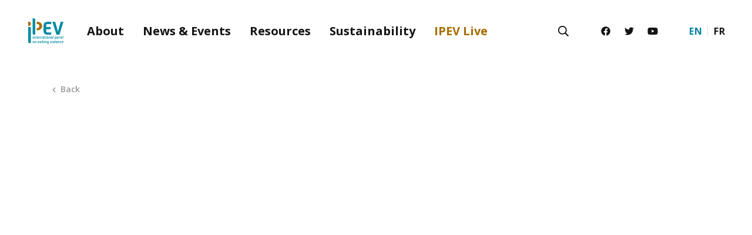

--- FILE ---
content_type: text/html; charset=UTF-8
request_url: https://www.ipev-fmsh.org/bib/3cfqg77a/
body_size: 9179
content:
<!DOCTYPE html>
<html lang="fr">
<head>
	<meta charset="UTF-8">
	<meta name='robots' content='max-image-preview:large' />
<link rel='stylesheet' id='classic-theme-styles-css' href='https://www.ipev-fmsh.org/wp-includes/css/classic-themes.min.css?ver=6.2.2' type='text/css' media='all' />
<style id='global-styles-inline-css' type='text/css'>
body{--wp--preset--color--black: #000000;--wp--preset--color--cyan-bluish-gray: #abb8c3;--wp--preset--color--white: #fff;--wp--preset--color--pale-pink: #f78da7;--wp--preset--color--vivid-red: #cf2e2e;--wp--preset--color--luminous-vivid-orange: #ff6900;--wp--preset--color--luminous-vivid-amber: #fcb900;--wp--preset--color--light-green-cyan: #7bdcb5;--wp--preset--color--vivid-green-cyan: #00d084;--wp--preset--color--pale-cyan-blue: #8ed1fc;--wp--preset--color--vivid-cyan-blue: #0693e3;--wp--preset--color--vivid-purple: #9b51e0;--wp--preset--color--blue: #2E3949;--wp--preset--color--blue-light: #3D4C63;--wp--preset--color--green: #7EA93E;--wp--preset--color--grey: #F8F7F6;--wp--preset--gradient--vivid-cyan-blue-to-vivid-purple: linear-gradient(135deg,rgba(6,147,227,1) 0%,rgb(155,81,224) 100%);--wp--preset--gradient--light-green-cyan-to-vivid-green-cyan: linear-gradient(135deg,rgb(122,220,180) 0%,rgb(0,208,130) 100%);--wp--preset--gradient--luminous-vivid-amber-to-luminous-vivid-orange: linear-gradient(135deg,rgba(252,185,0,1) 0%,rgba(255,105,0,1) 100%);--wp--preset--gradient--luminous-vivid-orange-to-vivid-red: linear-gradient(135deg,rgba(255,105,0,1) 0%,rgb(207,46,46) 100%);--wp--preset--gradient--very-light-gray-to-cyan-bluish-gray: linear-gradient(135deg,rgb(238,238,238) 0%,rgb(169,184,195) 100%);--wp--preset--gradient--cool-to-warm-spectrum: linear-gradient(135deg,rgb(74,234,220) 0%,rgb(151,120,209) 20%,rgb(207,42,186) 40%,rgb(238,44,130) 60%,rgb(251,105,98) 80%,rgb(254,248,76) 100%);--wp--preset--gradient--blush-light-purple: linear-gradient(135deg,rgb(255,206,236) 0%,rgb(152,150,240) 100%);--wp--preset--gradient--blush-bordeaux: linear-gradient(135deg,rgb(254,205,165) 0%,rgb(254,45,45) 50%,rgb(107,0,62) 100%);--wp--preset--gradient--luminous-dusk: linear-gradient(135deg,rgb(255,203,112) 0%,rgb(199,81,192) 50%,rgb(65,88,208) 100%);--wp--preset--gradient--pale-ocean: linear-gradient(135deg,rgb(255,245,203) 0%,rgb(182,227,212) 50%,rgb(51,167,181) 100%);--wp--preset--gradient--electric-grass: linear-gradient(135deg,rgb(202,248,128) 0%,rgb(113,206,126) 100%);--wp--preset--gradient--midnight: linear-gradient(135deg,rgb(2,3,129) 0%,rgb(40,116,252) 100%);--wp--preset--duotone--dark-grayscale: url('#wp-duotone-dark-grayscale');--wp--preset--duotone--grayscale: url('#wp-duotone-grayscale');--wp--preset--duotone--purple-yellow: url('#wp-duotone-purple-yellow');--wp--preset--duotone--blue-red: url('#wp-duotone-blue-red');--wp--preset--duotone--midnight: url('#wp-duotone-midnight');--wp--preset--duotone--magenta-yellow: url('#wp-duotone-magenta-yellow');--wp--preset--duotone--purple-green: url('#wp-duotone-purple-green');--wp--preset--duotone--blue-orange: url('#wp-duotone-blue-orange');--wp--preset--font-size--small: 13px;--wp--preset--font-size--medium: 20px;--wp--preset--font-size--large: 36px;--wp--preset--font-size--x-large: 42px;--wp--preset--spacing--20: 0.44rem;--wp--preset--spacing--30: 0.67rem;--wp--preset--spacing--40: 1rem;--wp--preset--spacing--50: 1.5rem;--wp--preset--spacing--60: 2.25rem;--wp--preset--spacing--70: 3.38rem;--wp--preset--spacing--80: 5.06rem;--wp--preset--shadow--natural: 6px 6px 9px rgba(0, 0, 0, 0.2);--wp--preset--shadow--deep: 12px 12px 50px rgba(0, 0, 0, 0.4);--wp--preset--shadow--sharp: 6px 6px 0px rgba(0, 0, 0, 0.2);--wp--preset--shadow--outlined: 6px 6px 0px -3px rgba(255, 255, 255, 1), 6px 6px rgba(0, 0, 0, 1);--wp--preset--shadow--crisp: 6px 6px 0px rgba(0, 0, 0, 1);}:where(.is-layout-flex){gap: 0.5em;}body .is-layout-flow > .alignleft{float: left;margin-inline-start: 0;margin-inline-end: 2em;}body .is-layout-flow > .alignright{float: right;margin-inline-start: 2em;margin-inline-end: 0;}body .is-layout-flow > .aligncenter{margin-left: auto !important;margin-right: auto !important;}body .is-layout-constrained > .alignleft{float: left;margin-inline-start: 0;margin-inline-end: 2em;}body .is-layout-constrained > .alignright{float: right;margin-inline-start: 2em;margin-inline-end: 0;}body .is-layout-constrained > .aligncenter{margin-left: auto !important;margin-right: auto !important;}body .is-layout-constrained > :where(:not(.alignleft):not(.alignright):not(.alignfull)){max-width: var(--wp--style--global--content-size);margin-left: auto !important;margin-right: auto !important;}body .is-layout-constrained > .alignwide{max-width: var(--wp--style--global--wide-size);}body .is-layout-flex{display: flex;}body .is-layout-flex{flex-wrap: wrap;align-items: center;}body .is-layout-flex > *{margin: 0;}:where(.wp-block-columns.is-layout-flex){gap: 2em;}.has-black-color{color: var(--wp--preset--color--black) !important;}.has-cyan-bluish-gray-color{color: var(--wp--preset--color--cyan-bluish-gray) !important;}.has-white-color{color: var(--wp--preset--color--white) !important;}.has-pale-pink-color{color: var(--wp--preset--color--pale-pink) !important;}.has-vivid-red-color{color: var(--wp--preset--color--vivid-red) !important;}.has-luminous-vivid-orange-color{color: var(--wp--preset--color--luminous-vivid-orange) !important;}.has-luminous-vivid-amber-color{color: var(--wp--preset--color--luminous-vivid-amber) !important;}.has-light-green-cyan-color{color: var(--wp--preset--color--light-green-cyan) !important;}.has-vivid-green-cyan-color{color: var(--wp--preset--color--vivid-green-cyan) !important;}.has-pale-cyan-blue-color{color: var(--wp--preset--color--pale-cyan-blue) !important;}.has-vivid-cyan-blue-color{color: var(--wp--preset--color--vivid-cyan-blue) !important;}.has-vivid-purple-color{color: var(--wp--preset--color--vivid-purple) !important;}.has-black-background-color{background-color: var(--wp--preset--color--black) !important;}.has-cyan-bluish-gray-background-color{background-color: var(--wp--preset--color--cyan-bluish-gray) !important;}.has-white-background-color{background-color: var(--wp--preset--color--white) !important;}.has-pale-pink-background-color{background-color: var(--wp--preset--color--pale-pink) !important;}.has-vivid-red-background-color{background-color: var(--wp--preset--color--vivid-red) !important;}.has-luminous-vivid-orange-background-color{background-color: var(--wp--preset--color--luminous-vivid-orange) !important;}.has-luminous-vivid-amber-background-color{background-color: var(--wp--preset--color--luminous-vivid-amber) !important;}.has-light-green-cyan-background-color{background-color: var(--wp--preset--color--light-green-cyan) !important;}.has-vivid-green-cyan-background-color{background-color: var(--wp--preset--color--vivid-green-cyan) !important;}.has-pale-cyan-blue-background-color{background-color: var(--wp--preset--color--pale-cyan-blue) !important;}.has-vivid-cyan-blue-background-color{background-color: var(--wp--preset--color--vivid-cyan-blue) !important;}.has-vivid-purple-background-color{background-color: var(--wp--preset--color--vivid-purple) !important;}.has-black-border-color{border-color: var(--wp--preset--color--black) !important;}.has-cyan-bluish-gray-border-color{border-color: var(--wp--preset--color--cyan-bluish-gray) !important;}.has-white-border-color{border-color: var(--wp--preset--color--white) !important;}.has-pale-pink-border-color{border-color: var(--wp--preset--color--pale-pink) !important;}.has-vivid-red-border-color{border-color: var(--wp--preset--color--vivid-red) !important;}.has-luminous-vivid-orange-border-color{border-color: var(--wp--preset--color--luminous-vivid-orange) !important;}.has-luminous-vivid-amber-border-color{border-color: var(--wp--preset--color--luminous-vivid-amber) !important;}.has-light-green-cyan-border-color{border-color: var(--wp--preset--color--light-green-cyan) !important;}.has-vivid-green-cyan-border-color{border-color: var(--wp--preset--color--vivid-green-cyan) !important;}.has-pale-cyan-blue-border-color{border-color: var(--wp--preset--color--pale-cyan-blue) !important;}.has-vivid-cyan-blue-border-color{border-color: var(--wp--preset--color--vivid-cyan-blue) !important;}.has-vivid-purple-border-color{border-color: var(--wp--preset--color--vivid-purple) !important;}.has-vivid-cyan-blue-to-vivid-purple-gradient-background{background: var(--wp--preset--gradient--vivid-cyan-blue-to-vivid-purple) !important;}.has-light-green-cyan-to-vivid-green-cyan-gradient-background{background: var(--wp--preset--gradient--light-green-cyan-to-vivid-green-cyan) !important;}.has-luminous-vivid-amber-to-luminous-vivid-orange-gradient-background{background: var(--wp--preset--gradient--luminous-vivid-amber-to-luminous-vivid-orange) !important;}.has-luminous-vivid-orange-to-vivid-red-gradient-background{background: var(--wp--preset--gradient--luminous-vivid-orange-to-vivid-red) !important;}.has-very-light-gray-to-cyan-bluish-gray-gradient-background{background: var(--wp--preset--gradient--very-light-gray-to-cyan-bluish-gray) !important;}.has-cool-to-warm-spectrum-gradient-background{background: var(--wp--preset--gradient--cool-to-warm-spectrum) !important;}.has-blush-light-purple-gradient-background{background: var(--wp--preset--gradient--blush-light-purple) !important;}.has-blush-bordeaux-gradient-background{background: var(--wp--preset--gradient--blush-bordeaux) !important;}.has-luminous-dusk-gradient-background{background: var(--wp--preset--gradient--luminous-dusk) !important;}.has-pale-ocean-gradient-background{background: var(--wp--preset--gradient--pale-ocean) !important;}.has-electric-grass-gradient-background{background: var(--wp--preset--gradient--electric-grass) !important;}.has-midnight-gradient-background{background: var(--wp--preset--gradient--midnight) !important;}.has-small-font-size{font-size: var(--wp--preset--font-size--small) !important;}.has-medium-font-size{font-size: var(--wp--preset--font-size--medium) !important;}.has-large-font-size{font-size: var(--wp--preset--font-size--large) !important;}.has-x-large-font-size{font-size: var(--wp--preset--font-size--x-large) !important;}
.wp-block-navigation a:where(:not(.wp-element-button)){color: inherit;}
:where(.wp-block-columns.is-layout-flex){gap: 2em;}
.wp-block-pullquote{font-size: 1.5em;line-height: 1.6;}
</style>
<meta name="generator" content="WPML ver:4.3.10 stt:1,4;" />
<meta property="og:url" content="https://www.ipev-fmsh.org/bib/3cfqg77a/"/>
<meta property="og:title" content="3CFQG77A" />
<meta property="og:description" content="..." />
<meta property="og:type" content="article" />
<meta property="og:image" content="" />
<meta name="description" content="&#x201C;Snapshot.&#x201D; Accessed July 5, 2017. https://booksandjournals-brillonline-com.sargasses.biblio.msh-paris.fr/content/journals/10.1163/187633108x00292...." />
<title>3CFQG77A | IPEV - FMSH</title> 
	<meta http-equiv="X-UA-Compatible" content="IE=edge">
	<meta name="viewport" content="width=device-width, initial-scale=1.0">

	<link rel="apple-touch-icon" sizes="180x180" href="https://www.ipev-fmsh.org/wp-content/themes/ipev/assets/img/favicon/apple-touch-icon.png">
	<link rel="icon" type="image/png" sizes="32x32" href="https://www.ipev-fmsh.org/wp-content/themes/ipev/assets/img/favicon/favicon-32x32.png">
	<link rel="icon" type="image/png" sizes="16x16" href="https://www.ipev-fmsh.org/wp-content/themes/ipev/assets/img/favicon/favicon-16x16.png">
	<link rel="manifest" href="https://www.ipev-fmsh.org/wp-content/themes/ipev/assets/img/favicon/site.webmanifest">
	<link rel="mask-icon" href="https://www.ipev-fmsh.org/wp-content/themes/ipev/assets/img/favicon/safari-pinned-tab.svg" color="#5bbad5">
	<meta name="msapplication-TileColor" content="#ffffff">
	<meta name="theme-color" content="#ffffff">

	<link rel="preconnect" href="https://fonts.gstatic.com">
	<link href="https://fonts.googleapis.com/css2?family=Open+Sans:ital,wght@0,400;0,600;0,700;1,400;1,700&display=swap" rel="stylesheet"> 
	<link href="https://www.ipev-fmsh.org/wp-content/themes/ipev/assets/css/style.css" rel="stylesheet">
	<link href="https://www.ipev-fmsh.org/wp-content/themes/ipev/assets/css/style.css" rel="stylesheet">
	<link rel="stylesheet" href="https://unpkg.com/leaflet@1.7.1/dist/leaflet.css"
	integrity="sha512-xodZBNTC5n17Xt2atTPuE1HxjVMSvLVW9ocqUKLsCC5CXdbqCmblAshOMAS6/keqq/sMZMZ19scR4PsZChSR7A=="
	crossorigin=""/>
	<script src="https://unpkg.com/leaflet@1.7.1/dist/leaflet.js"
	integrity="sha512-XQoYMqMTK8LvdxXYG3nZ448hOEQiglfqkJs1NOQV44cWnUrBc8PkAOcXy20w0vlaXaVUearIOBhiXZ5V3ynxwA=="
	crossorigin=""></script>
	<link rel="stylesheet" href="https://www.ipev-fmsh.org/wp-content/themes/ipev/assets/js/leaflet/MarkerCluster.Default.css" />
	<script src="https://www.ipev-fmsh.org/wp-content/themes/ipev/assets/js/leaflet/leaflet.markercluster-src.js"></script>
	
<!--<script type="text/javascript" src="https://tarteaucitron.io/load.js?domain=www.ipev-fmsh.org&uuid=a69983d4e87e0f3adb4d0cfb11f35efb4983a179"></script>-->
	<!--<script type="text/javascript" src="https://www.ipev-fmsh.org/wp-content/themes/ipev/assets/js/tarteaucitron/tarteaucitron.js"></script>-->
</head>

<body>
<!--<script>
	var tarteaucitronForceLanguage = "en";
    tarteaucitron.init({
       "hashtag": "#tarteaucitron", /* Automatically open the panel with the hashtag */
        "highPrivacy": false, /* disabling the auto consent feature on navigation? */
        "orientation": "bottom", /* the big banner should be on 'top' or 'bottom'? */
        "adblocker": false, /* Display a message if an adblocker is detected */
        "showAlertSmall": false, /* show the small banner on bottom right? */
        "cookieslist": true, /* Display the list of cookies installed ? */
        "removeCredit": false, /* remove the credit link? */
        "handleBrowserDNTRequest": false, /* Deny everything if DNT is on */
        //"cookieDomain": ".example.com" /* Domain name on which the cookie for the subdomains will be placed */
		"showIcon": false,
    });

    tarteaucitron.user.gajsUa = 'UA-91236228-1';
	tarteaucitron.user.gajsMore = function () {};
    (tarteaucitron.job = tarteaucitron.job || []).push('gajs');

</script>-->

<body>
	<svg xmlns="http://www.w3.org/2000/svg" xmlns:xlink="http://www.w3.org/1999/xlink" class="is-hidden">
	<symbol id="arrow-left" viewBox="0 0 448 512">
		<path fill="currentColor" d="M136.97 380.485l7.071-7.07c4.686-4.686 4.686-12.284 0-16.971L60.113 273H436c6.627 0 12-5.373 12-12v-10c0-6.627-5.373-12-12-12H60.113l83.928-83.444c4.686-4.686 4.686-12.284 0-16.971l-7.071-7.07c-4.686-4.686-12.284-4.686-16.97 0l-116.485 116c-4.686 4.686-4.686 12.284 0 16.971l116.485 116c4.686 4.686 12.284 4.686 16.97-.001z"></path>
	</symbol>
	<symbol id="arrow-right" viewBox="0 0 448 512">
		<path fill="currentColor" d="M311.03 131.515l-7.071 7.07c-4.686 4.686-4.686 12.284 0 16.971L387.887 239H12c-6.627 0-12 5.373-12 12v10c0 6.627 5.373 12 12 12h375.887l-83.928 83.444c-4.686 4.686-4.686 12.284 0 16.971l7.071 7.07c4.686 4.686 12.284 4.686 16.97 0l116.485-116c4.686-4.686 4.686-12.284 0-16.971L328 131.515c-4.686-4.687-12.284-4.687-16.97 0z"></path>
	</symbol>
	<symbol id="angle-left" viewBox="0 0 192 512">
		<path fill="currentColor" d="M4.2 247.5L151 99.5c4.7-4.7 12.3-4.7 17 0l19.8 19.8c4.7 4.7 4.7 12.3 0 17L69.3 256l118.5 119.7c4.7 4.7 4.7 12.3 0 17L168 412.5c-4.7 4.7-12.3 4.7-17 0L4.2 264.5c-4.7-4.7-4.7-12.3 0-17z"></path>
	</symbol>
	<symbol id="angle-right" viewBox="0 0 192 512">
		<path fill="currentColor" d="M187.8 264.5L41 412.5c-4.7 4.7-12.3 4.7-17 0L4.2 392.7c-4.7-4.7-4.7-12.3 0-17L122.7 256 4.2 136.3c-4.7-4.7-4.7-12.3 0-17L24 99.5c4.7-4.7 12.3-4.7 17 0l146.8 148c4.7 4.7 4.7 12.3 0 17z"></path>
	</symbol>
	<symbol id="clock" viewBox="0 0 512 512">
		<path fill="currentColor" d="M256,8C119,8,8,119,8,256s111,248,248,248s248-111,248-248S393,8,256,8z M256,456c-110.5,0-200-89.5-200-200 S145.5,56,256,56s200,89.5,200,200S366.5,456,256,456z M345.823,340.854l-16.971,16.971c-4.667,4.666-12.305,4.666-16.971,0 l-79.979-79.979C224.387,270.329,220,262.167,220,250V136c0-6.6,5.399-12,12-12h24c6.6,0,12,5.4,12,12v110.061l77.823,77.822 C350.489,328.549,350.49,336.186,345.823,340.854z"/>
	</symbol>
	<symbol id="close" viewBox="0 0 320 512">
		<path fill="currentColor" d="M193.94 256L296.5 153.44l21.15-21.15c3.12-3.12 3.12-8.19 0-11.31l-22.63-22.63c-3.12-3.12-8.19-3.12-11.31 0L160 222.06 36.29 98.34c-3.12-3.12-8.19-3.12-11.31 0L2.34 120.97c-3.12 3.12-3.12 8.19 0 11.31L126.06 256 2.34 379.71c-3.12 3.12-3.12 8.19 0 11.31l22.63 22.63c3.12 3.12 8.19 3.12 11.31 0L160 289.94 262.56 392.5l21.15 21.15c3.12 3.12 8.19 3.12 11.31 0l22.63-22.63c3.12-3.12 3.12-8.19 0-11.31L193.94 256z"></path>
	</symbol>
	<symbol id="download" viewBox="0 0 512 512">
		<path fill="currentColor" d="M487,367v87c0,14.359-11.641,26-26,26H51c-14.359,0-26-11.641-26-26v-87h0.067c0.494-3.943,3.854-7,7.933-7 h36c4.079,0,7.438,3.057,7.931,7H77v61h358v-61h0.067c0.494-3.943,3.854-7,7.933-7h36c4.077,0,7.438,3.057,7.931,7H487z M248.5,380.5c4.7,4.7,12.3,4.7,17,0l148-148.398c4.698-4.701,4.698-12.302-0.199-17L393.699,195.5c-4.701-4.7-12.399-4.6-17.1,0.2 l-93.7,97.1V24c0-6.6-5.398-12-12-12h-28c-6.6,0-12,5.4-12,12v268.8l-93.698-97.1c-4.602-4.9-12.302-5-17.102-0.2l-19.6,19.602 c-4.7,4.698-4.7,12.3,0,17L248.5,380.5z"/>
	</symbol>
	<symbol id="envelope" viewBox="0 0 512 512">
		<path fill="currentColor" d="M502.3 190.8c3.9-3.1 9.7-.2 9.7 4.7V400c0 26.5-21.5 48-48 48H48c-26.5 0-48-21.5-48-48V195.6c0-5 5.7-7.8 9.7-4.7 22.4 17.4 52.1 39.5 154.1 113.6 21.1 15.4 56.7 47.8 92.2 47.6 35.7.3 72-32.8 92.3-47.6 102-74.1 131.6-96.3 154-113.7zM256 320c23.2.4 56.6-29.2 73.4-41.4 132.7-96.3 142.8-104.7 173.4-128.7 5.8-4.5 9.2-11.5 9.2-18.9v-19c0-26.5-21.5-48-48-48H48C21.5 64 0 85.5 0 112v19c0 7.4 3.4 14.3 9.2 18.9 30.6 23.9 40.7 32.4 173.4 128.7 16.8 12.2 50.2 41.8 73.4 41.4z"></path>
	</symbol>
	<symbol id="globe" viewBox="0 0 496 512">
		<path fill="currentColor" d="M248 8C111 8 0 119 0 256s111 248 248 248 248-111 248-248S385 8 248 8zm179.3 160h-67.2c-6.7-36.5-17.5-68.8-31.2-94.7 42.9 19 77.7 52.7 98.4 94.7zM248 56c18.6 0 48.6 41.2 63.2 112H184.8C199.4 97.2 229.4 56 248 56zM48 256c0-13.7 1.4-27.1 4-40h77.7c-1 13.1-1.7 26.3-1.7 40s.7 26.9 1.7 40H52c-2.6-12.9-4-26.3-4-40zm20.7 88h67.2c6.7 36.5 17.5 68.8 31.2 94.7-42.9-19-77.7-52.7-98.4-94.7zm67.2-176H68.7c20.7-42 55.5-75.7 98.4-94.7-13.7 25.9-24.5 58.2-31.2 94.7zM248 456c-18.6 0-48.6-41.2-63.2-112h126.5c-14.7 70.8-44.7 112-63.3 112zm70.1-160H177.9c-1.1-12.8-1.9-26-1.9-40s.8-27.2 1.9-40h140.3c1.1 12.8 1.9 26 1.9 40s-.9 27.2-2 40zm10.8 142.7c13.7-25.9 24.4-58.2 31.2-94.7h67.2c-20.7 42-55.5 75.7-98.4 94.7zM366.3 296c1-13.1 1.7-26.3 1.7-40s-.7-26.9-1.7-40H444c2.6 12.9 4 26.3 4 40s-1.4 27.1-4 40h-77.7z"></path>
	</symbol>
	<symbol id="magnifier" viewBox="0 0 512 512">
		<path fill="currentColor" d="M508.5 468.9L387.1 347.5c-2.3-2.3-5.3-3.5-8.5-3.5h-13.2c31.5-36.5 50.6-84 50.6-136C416 93.1 322.9 0 208 0S0 93.1 0 208s93.1 208 208 208c52 0 99.5-19.1 136-50.6v13.2c0 3.2 1.3 6.2 3.5 8.5l121.4 121.4c4.7 4.7 12.3 4.7 17 0l22.6-22.6c4.7-4.7 4.7-12.3 0-17zM208 368c-88.4 0-160-71.6-160-160S119.6 48 208 48s160 71.6 160 160-71.6 160-160 160z"></path>
	</symbol>
	<symbol id="paperclip" viewBox="0 0 512 512">
		<path fill="currentColor" d="M67.508 468.467c-58.005-58.013-58.016-151.92 0-209.943l225.011-225.04c44.643-44.645 117.279-44.645 161.92 0 44.743 44.749 44.753 117.186 0 161.944l-189.465 189.49c-31.41 31.413-82.518 31.412-113.926.001-31.479-31.482-31.49-82.453 0-113.944L311.51 110.491c4.687-4.687 12.286-4.687 16.972 0l16.967 16.971c4.685 4.686 4.685 12.283 0 16.969L184.983 304.917c-12.724 12.724-12.73 33.328 0 46.058 12.696 12.697 33.356 12.699 46.054-.001l189.465-189.489c25.987-25.989 25.994-68.06.001-94.056-25.931-25.934-68.119-25.932-94.049 0l-225.01 225.039c-39.249 39.252-39.258 102.795-.001 142.057 39.285 39.29 102.885 39.287 142.162-.028A739446.174 739446.174 0 0 1 439.497 238.49c4.686-4.687 12.282-4.684 16.969.004l16.967 16.971c4.685 4.686 4.689 12.279.004 16.965a755654.128 755654.128 0 0 0-195.881 195.996c-58.034 58.092-152.004 58.093-210.048.041z"></path>
	</symbol>
	<symbol id="play" viewBox="0 0 448 512">
		<path fill="currentColor" d="M424.4 214.7L72.4 6.6C43.8-10.3 0 6.1 0 47.9V464c0 37.5 40.7 60.1 72.4 41.3l352-208c31.4-18.5 31.5-64.1 0-82.6zM48 453.5v-395c0-4.6 5.1-7.5 9.1-5.2l334.2 197.5c3.9 2.3 3.9 8 0 10.3L57.1 458.7c-4 2.3-9.1-.6-9.1-5.2z"></path>
	</symbol>
	<symbol id="user-plus" viewBox="0 0 640 512">
		<path fill="currentColor" d="M224 288c79.5 0 144-64.5 144-144S303.5 0 224 0 80 64.5 80 144s64.5 144 144 144zm0-240c52.9 0 96 43.1 96 96s-43.1 96-96 96-96-43.1-96-96 43.1-96 96-96zm89.6 256c-28.7 0-42.5 16-89.6 16-47.1 0-60.8-16-89.6-16C60.2 304 0 364.2 0 438.4V464c0 26.5 21.5 48 48 48h352c26.5 0 48-21.5 48-48v-25.6c0-74.2-60.2-134.4-134.4-134.4zM400 464H48v-25.6c0-47.6 38.8-86.4 86.4-86.4 14.6 0 38.3 16 89.6 16 51.7 0 74.9-16 89.6-16 47.6 0 86.4 38.8 86.4 86.4V464zm224-248h-72v-72c0-8.8-7.2-16-16-16h-16c-8.8 0-16 7.2-16 16v72h-72c-8.8 0-16 7.2-16 16v16c0 8.8 7.2 16 16 16h72v72c0 8.8 7.2 16 16 16h16c8.8 0 16-7.2 16-16v-72h72c8.8 0 16-7.2 16-16v-16c0-8.8-7.2-16-16-16z"></path>
	</symbol>
	<symbol id="facebook" viewBox="0 0 512 512">
		<path fill="currentColor" d="M504 256C504 119 393 8 256 8S8 119 8 256c0 123.78 90.69 226.38 209.25 245V327.69h-63V256h63v-54.64c0-62.15 37-96.48 93.67-96.48 27.14 0 55.52 4.84 55.52 4.84v61h-31.28c-30.8 0-40.41 19.12-40.41 38.73V256h68.78l-11 71.69h-57.78V501C413.31 482.38 504 379.78 504 256z"></path>
	</symbol>
	<symbol id="twitter" viewBox="0 0 512 512">
		<path fill="currentColor" d="M459.37 151.716c.325 4.548.325 9.097.325 13.645 0 138.72-105.583 298.558-298.558 298.558-59.452 0-114.68-17.219-161.137-47.106 8.447.974 16.568 1.299 25.34 1.299 49.055 0 94.213-16.568 130.274-44.832-46.132-.975-84.792-31.188-98.112-72.772 6.498.974 12.995 1.624 19.818 1.624 9.421 0 18.843-1.3 27.614-3.573-48.081-9.747-84.143-51.98-84.143-102.985v-1.299c13.969 7.797 30.214 12.67 47.431 13.319-28.264-18.843-46.781-51.005-46.781-87.391 0-19.492 5.197-37.36 14.294-52.954 51.655 63.675 129.3 105.258 216.365 109.807-1.624-7.797-2.599-15.918-2.599-24.04 0-57.828 46.782-104.934 104.934-104.934 30.213 0 57.502 12.67 76.67 33.137 23.715-4.548 46.456-13.32 66.599-25.34-7.798 24.366-24.366 44.833-46.132 57.827 21.117-2.273 41.584-8.122 60.426-16.243-14.292 20.791-32.161 39.308-52.628 54.253z"></path>
	</symbol>
	<symbol id="youtube" viewBox="0 0 576 512">
		<path fill="currentColor" d="M549.655 124.083c-6.281-23.65-24.787-42.276-48.284-48.597C458.781 64 288 64 288 64S117.22 64 74.629 75.486c-23.497 6.322-42.003 24.947-48.284 48.597-11.412 42.867-11.412 132.305-11.412 132.305s0 89.438 11.412 132.305c6.281 23.65 24.787 41.5 48.284 47.821C117.22 448 288 448 288 448s170.78 0 213.371-11.486c23.497-6.321 42.003-24.171 48.284-47.821 11.412-42.867 11.412-132.305 11.412-132.305s0-89.438-11.412-132.305zm-317.51 213.508V175.185l142.739 81.205-142.739 81.201z"></path>
	</symbol>
</svg>
	<a class="skip-link sr-only sr-only-focusable" href="#main"><span class="skip-link-text">Go to main content</span></a>

	<header class="header" id="header">
		<a href="https://www.ipev-fmsh.org" class="header-logo"><img src="https://www.ipev-fmsh.org/wp-content/themes/ipev/assets/img/logo.svg" alt="IPEV" class="img-full"></a>

		<button type="button" class="btn-nav-toggle" aria-label="Menu">
			<span class="btn-nav-toggle-icon"></span>
		</button>

		<div class="header-nav-wrapper">
			<nav class="header-nav">
				<ul class="header-nav-list">
					<li class="header-nav-item">
						<a href="https://www.ipev-fmsh.org/about/" class="header-nav-link">About</a>
					</li>

					<li class="header-nav-item">
						<a href="https://www.ipev-fmsh.org/news-events/" class="header-nav-link">News & Events</a>
					</li>

					<li class="header-nav-item">
						<a href="https://www.ipev-fmsh.org/category/ressources/publications" class="header-nav-link">Resources</a>
					</li>
					
					<li class="header-nav-item">
						<a href="https://www.ipev-fmsh.org/sustainability/" class="header-nav-link">Sustainability</a>
					</li>

					<li class="header-nav-item">
						<a href="https://www.ipev-fmsh.org/program/" class="header-nav-link header-nav-link-alt">IPEV Live</a>
					</li>
				</ul>

			</nav>

			<div class="header-search dropdown">
				<button type="button" class="btn-toggle-search" aria-label="Recherche" id="btn-toggle-search" data-toggle="dropdown" data-display="static" aria-haspopup="true" aria-expanded="false">
					<svg aria-hidden="true" focusable="false" class="icon icon-lg"><use xlink:href="#magnifier"></use></svg>
				</button>

				<div class="search-bar dropdown-menu" aria-labelledby="btn-toggle-search">
					<form action="/search/" method="POST" role="search" class="search-form">
						<label for="search" class="sr-only">Search</label>
						<input type="search" placeholder="Search" name="search" id="search" class="form-control form-control-search">
						<button class="search-btn" aria-label="OK"><svg class="icon icon-xl" aria-hidden="true" focusable="false"><use xlink:href="#magnifier"></use></svg></button>
					</form>

					<button class="btn-close-search" aria-label="Close search"><svg class="icon icon-xxl" aria-hidden="true" focusable="false"><use xlink:href="#close"></use></svg></button>
				</div>
			</div>

			<div class="header-actions">
				<ul class="social-list">
					<li class="social-item">
						<a href="https://www.facebook.com/ExitingViolence" class="social-link" target="_blank"><span class="sr-only">Facebook</span><svg class="icon" aria-hidden="true" focusable="false"><use xlink:href="#facebook"></use></svg></a>
					</li>
					<li class="social-item">
						<a href="https://twitter.com/ExitingViolence" class="social-link" target="_blank"><span class="sr-only">Twitter</span><svg class="icon" aria-hidden="true" focusable="false"><use xlink:href="#twitter"></use></svg></a>
					</li>
					<li class="social-item">
						<a href="https://www.youtube.com/channel/UCK1EULdd8lTaIE8lO6JM_fw" class="social-link" target="_blank"><span class="sr-only">Youtube</span><svg class="icon icon-w-18" aria-hidden="true" focusable="false"><use xlink:href="#youtube"></use></svg></a>
					</li>
				</ul>

				<ul class="language-list" aria-label="Select your language">
					<li class="language-item">
						<a href="#" class="language-link is-selected">EN</a>
					</li>

					<li class="language-item">
						<a href="https://www.ipev-fmsh.org/fr/bib/3cfqg77a/" class="language-link">FR</a>
					</li>
				</ul>
			</div>
		</div>
	</header>

	<main class="main" id="main">
	

<section>
	<div class="container">
		<a href="javascript:void(0);" onclick="window.history.go(-1); return false;" class="link-back"><span class="link-back-icon"><svg class="icon" aria-hidden="true" focusable="false"><use xlink:href="#angle-left"></use></svg></span> <span class="link-back-text">Back</span></a>
		<header class="page-header">
			<figure class="page-image ratio-16x9">
				<img src="" alt="" class="ratio-item">
			</figure>

			<div class="page-intro inner-large">
				<span class="subtitle">09 March 2021</span>

				<h1 class="page-title">3CFQG77A</h1>

				<p class="lead"></p>
			</div>
		</header>
		

		<div class="padding-small pt-0">
			<div class="inner-large cms-content">			<div class="csl-bib-body" style="line-height: 1.35; padding-left: 1em; text-indent:-1em;">
<div class="csl-entry">&#x201C;Snapshot.&#x201D; Accessed July 5, 2017. https://booksandjournals-brillonline-com.sargasses.biblio.msh-paris.fr/content/journals/10.1163/187633108&#215;00292.</div>
</div>
			</div>		</div>
			</div>
</section>


	</main>

	<footer class="footer">
		<div class="footer-top">
			<div class="container">
				<div class="row">
					<div class="col-md-3 offset-md-3 col-xl-3 offset-xl-0">
						<!--<a href="/" class="footer-logo"><img src="https://www.ipev-fmsh.org/wp-content/themes/ipev/assets/img/logo.svg" alt="IPEV" class="img-full"></a>-->
						<div class="footer-partners">
							<h2 class="sr-only">Our partners</h2>

							<ul class="partners-list">
								<li class="partners-item"><a href="https://www.fmsh.fr"><img src="https://www.ipev-fmsh.org/wp-content/themes/ipev/assets/img/logos/logo-fmsh.svg" alt=""></a></li>
								<li class="partners-item"><a href="https://www.carnegie.org"><img src="https://www.ipev-fmsh.org/wp-content/themes/ipev/assets/img/logos/logo-carnegie.svg" alt=""></a></li>
							</ul>
						</div>
					</div>

					<div class="col-md-6 offset-md-3 col-xl-3 offset-xl-0">
						<div class="footer-btns">
							<a href="https://www.ipev-fmsh.org/contact/" class="btn btn-outline">Contact us</a>
							<a href="https://www.ipev-fmsh.org/press-room/" class="btn btn-outline">Press room</a>
						</div>
					</div>

					<div class="col-md-6 offset-md-6 col-xl-4 offset-xl-0">
						<div class="footer-newsletter">
							<h2 class="footer-title">Get our latest news</h2>
							<a href="https://www.ipev-fmsh.org/subscribe-to-the-newsletter/" class="btn btn-primary"><svg class="icon icon-left" aria-hidden="true" focusable="false"><use xlink:href="#envelope"></use></svg> Subscribe to our newsletter</a>
						</div>
					</div>

					<div class="col-md-6 offset-md-6 col-xl-auto offset-xl-0">
						<div class="footer-social">
							<h2 class="footer-title" id="footer-social-label">Follow us</h2>

							<ul class="social-list" aria-labelledby="footer-social-label">
								<li class="social-item">
									<a href="https://www.facebook.com/ExitingViolence" class="social-link" target="_blank"><span class="sr-only">Facebook</span><svg class="icon" aria-hidden="true" focusable="false"><use xlink:href="#facebook"></use></svg></a>
								</li>

								<li class="social-item">
									<a href="https://twitter.com/ExitingViolence" class="social-link" target="_blank"><span class="sr-only">Twitter</span><svg class="icon" aria-hidden="true" focusable="false"><use xlink:href="#twitter"></use></svg></a>
								</li>

								<li class="social-item">
									<a href="https://www.youtube.com/channel/UCK1EULdd8lTaIE8lO6JM_fw" class="social-link" target="_blank"><span class="sr-only">Youtube</span><svg class="icon icon-w-18" aria-hidden="true" focusable="false"><use xlink:href="#youtube"></use></svg></a>
								</li>
							</ul>
						</div>
					</div>
				</div>
			</div>
		</div>

		<div class="footer-bottom">
			<div class="container">
				<div class="row">
					<div class="col-md-8">
						<ul class="footer-nav">
							<li class="footer-nav-item"><a href="https://www.ipev-fmsh.org/legal-notices/" class="footer-nav-link">Legal notices</a></li>
							<!--<li class="footer-nav-item"><a href="#tarteaucitron" class="footer-nav-link">Cookies</a></li>-->
							<li class="footer-nav-item"><a href="https://www.ipev-fmsh.org/personal-data/" class="footer-nav-link">Personal data</a></li>
						</ul>
					</div>

					<div class="col-md-4">
						<p class="footer-copyright">© 2025 IPEV&ndash;FMSH</p>
					</div>
				</div>
			</div>
		</div>
	</footer>

	<script src="https://ajax.googleapis.com/ajax/libs/jquery/3.5.1/jquery.min.js"></script>
	<script src="https://www.ipev-fmsh.org/wp-content/themes/ipev/assets/js/vendor/bootstrap.bundle.min.js"></script>
	<script src="https://www.ipev-fmsh.org/wp-content/themes/ipev/assets/js/vendor/flickity.pkgd.min.js"></script>
	<script src="https://www.ipev-fmsh.org/wp-content/themes/ipev/assets/js/main.js"></script>
	<script src="https://www.ipev-fmsh.org/wp-content/themes/ipev/assets/js/parsley/parsley.js"></script>
	<link href="https://www.ipev-fmsh.org/wp-content/themes/ipev/assets/js/parsley/parsley.css" rel="stylesheet">
	<script src="https://www.ipev-fmsh.org/wp-content/themes/ipev/assets/js/parsley/i18n/fr.js"></script>
	<script src="https://www.ipev-fmsh.org/wp-content/themes/ipev/assets/js/parsley/i18n/en.js"></script>
	<script>
			function subscribenewsletter() {
				var form = $("#form-newsletter");
				var url = "https://www.ipev-fmsh.org/ajax-newsletter/";
				$.ajax({
					type: "POST",
					url: url,
					data: form.serialize(), 
					success: function(data) {
						$('#newslettermessagesrc').html(data);
						if (data=="Enregistré avec succès") {
							//$('#form-newsletter').hide();
						}
					}
				});
				return  false;
			}
	</script>
</body>
</html>	

--- FILE ---
content_type: text/css
request_url: https://www.ipev-fmsh.org/wp-content/themes/ipev/assets/css/style.css
body_size: 20995
content:
/*!
 * Bootstrap v4.6.0 (https://getbootstrap.com/)
 * Copyright 2011-2021 The Bootstrap Authors
 * Copyright 2011-2021 Twitter, Inc.
 * Licensed under MIT (https://github.com/twbs/bootstrap/blob/main/LICENSE)
 */*,*::before,*::after{box-sizing:border-box}html{font-family:sans-serif;line-height:1.15;-webkit-text-size-adjust:100%;-webkit-tap-highlight-color:rgba(0,0,0,0)}article,aside,figcaption,figure,footer,header,hgroup,main,nav,section{display:block}body{margin:0;font-family:-apple-system,BlinkMacSystemFont,"Segoe UI",Roboto,"Helvetica Neue",Arial,"Noto Sans","Liberation Sans",sans-serif,"Apple Color Emoji","Segoe UI Emoji","Segoe UI Symbol","Noto Color Emoji";font-size:1rem;font-weight:400;line-height:1.5;color:#212529;text-align:left;background-color:#fff}[tabindex="-1"]:focus:not(:focus-visible){outline:0 !important}hr{box-sizing:content-box;height:0;overflow:visible}h1,h2,h3,h4,h5,h6{margin-top:0;margin-bottom:.5rem}p{margin-top:0;margin-bottom:1rem}abbr[title],abbr[data-original-title]{text-decoration:underline;text-decoration:underline dotted;cursor:help;border-bottom:0;text-decoration-skip-ink:none}address{margin-bottom:1rem;font-style:normal;line-height:inherit}ol,ul,dl{margin-top:0;margin-bottom:1rem}ol ol,ul ul,ol ul,ul ol{margin-bottom:0}dt{font-weight:700}dd{margin-bottom:.5rem;margin-left:0}blockquote{margin:0 0 1rem}b,strong{font-weight:bolder}small{font-size:80%}sub,sup{position:relative;font-size:75%;line-height:0;vertical-align:baseline}sub{bottom:-0.25em}sup{top:-0.5em}a{background-color:transparent}a:not([href]):not([class]){color:inherit;text-decoration:none}a:not([href]):not([class]):hover{color:inherit;text-decoration:none}pre,code,kbd,samp{font-family:SFMono-Regular,Menlo,Monaco,Consolas,"Liberation Mono","Courier New",monospace;font-size:1em}pre{margin-top:0;margin-bottom:1rem;overflow:auto;-ms-overflow-style:scrollbar}figure{margin:0 0 1rem}img{vertical-align:middle;border-style:none}svg{overflow:hidden;vertical-align:middle}table{border-collapse:collapse}caption{padding-top:.75rem;padding-bottom:.75rem;color:#6c757d;text-align:left;caption-side:bottom}th{text-align:inherit;text-align:-webkit-match-parent}label{display:inline-block;margin-bottom:.5rem}button{border-radius:0}button:focus:not(:focus-visible){outline:0}input,button,select,optgroup,textarea{margin:0;font-family:inherit;font-size:inherit;line-height:inherit}button,input{overflow:visible}button,select{text-transform:none}[role=button]{cursor:pointer}select{word-wrap:normal}button,[type=button],[type=reset],[type=submit]{-webkit-appearance:button}button:not(:disabled),[type=button]:not(:disabled),[type=reset]:not(:disabled),[type=submit]:not(:disabled){cursor:pointer}button::-moz-focus-inner,[type=button]::-moz-focus-inner,[type=reset]::-moz-focus-inner,[type=submit]::-moz-focus-inner{padding:0;border-style:none}input[type=radio],input[type=checkbox]{box-sizing:border-box;padding:0}textarea{overflow:auto;resize:vertical}fieldset{min-width:0;padding:0;margin:0;border:0}legend{display:block;width:100%;max-width:100%;padding:0;margin-bottom:.5rem;font-size:1.5rem;line-height:inherit;color:inherit;white-space:normal}progress{vertical-align:baseline}[type=number]::-webkit-inner-spin-button,[type=number]::-webkit-outer-spin-button{height:auto}[type=search]{outline-offset:-2px;-webkit-appearance:none}[type=search]::-webkit-search-decoration{-webkit-appearance:none}::-webkit-file-upload-button{font:inherit;-webkit-appearance:button}output{display:inline-block}summary{display:list-item;cursor:pointer}template{display:none}[hidden]{display:none !important}.container,.container-fluid,.container-xl,.container-lg,.container-md,.container-sm{width:100%;padding-right:15px;padding-left:15px;margin-right:auto;margin-left:auto}@media(min-width: 576px){.container-sm,.container{max-width:540px}}@media(min-width: 768px){.container-md,.container-sm,.container{max-width:720px}}@media(min-width: 992px){.container-lg,.container-md,.container-sm,.container{max-width:940px}}@media(min-width: 1200px){.container-xl,.container-lg,.container-md,.container-sm,.container{max-width:1140px}}.row{display:flex;flex-wrap:wrap;margin-right:-15px;margin-left:-15px}.no-gutters{margin-right:0;margin-left:0}.no-gutters>.col,.no-gutters>[class*=col-]{padding-right:0;padding-left:0}.col-xl,.col-xl-auto,.col-xl-12,.col-xl-11,.col-xl-10,.col-xl-9,.col-xl-8,.col-xl-7,.col-xl-6,.col-xl-5,.col-xl-4,.col-xl-3,.col-xl-2,.col-xl-1,.col-lg,.col-lg-auto,.col-lg-12,.col-lg-11,.col-lg-10,.col-lg-9,.col-lg-8,.col-lg-7,.col-lg-6,.col-lg-5,.col-lg-4,.col-lg-3,.col-lg-2,.col-lg-1,.col-md,.col-md-auto,.col-md-12,.col-md-11,.col-md-10,.col-md-9,.col-md-8,.col-md-7,.col-md-6,.col-md-5,.col-md-4,.col-md-3,.col-md-2,.col-md-1,.col-sm,.col-sm-auto,.col-sm-12,.col-sm-11,.col-sm-10,.col-sm-9,.col-sm-8,.col-sm-7,.col-sm-6,.col-sm-5,.col-sm-4,.col-sm-3,.col-sm-2,.col-sm-1,.col,.col-auto,.col-12,.col-11,.col-10,.col-9,.col-8,.col-7,.col-6,.col-5,.col-4,.col-3,.col-2,.col-1{position:relative;width:100%;padding-right:15px;padding-left:15px}.col{flex-basis:0;flex-grow:1;max-width:100%}.row-cols-1>*{flex:0 0 100%;max-width:100%}.row-cols-2>*{flex:0 0 50%;max-width:50%}.row-cols-3>*{flex:0 0 33.3333333333%;max-width:33.3333333333%}.row-cols-4>*{flex:0 0 25%;max-width:25%}.row-cols-5>*{flex:0 0 20%;max-width:20%}.row-cols-6>*{flex:0 0 16.6666666667%;max-width:16.6666666667%}.col-auto{flex:0 0 auto;width:auto;max-width:100%}.col-1{flex:0 0 8.3333333333%;max-width:8.3333333333%}.col-2{flex:0 0 16.6666666667%;max-width:16.6666666667%}.col-3{flex:0 0 25%;max-width:25%}.col-4{flex:0 0 33.3333333333%;max-width:33.3333333333%}.col-5{flex:0 0 41.6666666667%;max-width:41.6666666667%}.col-6{flex:0 0 50%;max-width:50%}.col-7{flex:0 0 58.3333333333%;max-width:58.3333333333%}.col-8{flex:0 0 66.6666666667%;max-width:66.6666666667%}.col-9{flex:0 0 75%;max-width:75%}.col-10{flex:0 0 83.3333333333%;max-width:83.3333333333%}.col-11{flex:0 0 91.6666666667%;max-width:91.6666666667%}.col-12{flex:0 0 100%;max-width:100%}.order-first{order:-1}.order-last{order:13}.order-0{order:0}.order-1{order:1}.order-2{order:2}.order-3{order:3}.order-4{order:4}.order-5{order:5}.order-6{order:6}.order-7{order:7}.order-8{order:8}.order-9{order:9}.order-10{order:10}.order-11{order:11}.order-12{order:12}.offset-1{margin-left:8.3333333333%}.offset-2{margin-left:16.6666666667%}.offset-3{margin-left:25%}.offset-4{margin-left:33.3333333333%}.offset-5{margin-left:41.6666666667%}.offset-6{margin-left:50%}.offset-7{margin-left:58.3333333333%}.offset-8{margin-left:66.6666666667%}.offset-9{margin-left:75%}.offset-10{margin-left:83.3333333333%}.offset-11{margin-left:91.6666666667%}@media(min-width: 576px){.col-sm{flex-basis:0;flex-grow:1;max-width:100%}.row-cols-sm-1>*{flex:0 0 100%;max-width:100%}.row-cols-sm-2>*{flex:0 0 50%;max-width:50%}.row-cols-sm-3>*{flex:0 0 33.3333333333%;max-width:33.3333333333%}.row-cols-sm-4>*{flex:0 0 25%;max-width:25%}.row-cols-sm-5>*{flex:0 0 20%;max-width:20%}.row-cols-sm-6>*{flex:0 0 16.6666666667%;max-width:16.6666666667%}.col-sm-auto{flex:0 0 auto;width:auto;max-width:100%}.col-sm-1{flex:0 0 8.3333333333%;max-width:8.3333333333%}.col-sm-2{flex:0 0 16.6666666667%;max-width:16.6666666667%}.col-sm-3{flex:0 0 25%;max-width:25%}.col-sm-4{flex:0 0 33.3333333333%;max-width:33.3333333333%}.col-sm-5{flex:0 0 41.6666666667%;max-width:41.6666666667%}.col-sm-6{flex:0 0 50%;max-width:50%}.col-sm-7{flex:0 0 58.3333333333%;max-width:58.3333333333%}.col-sm-8{flex:0 0 66.6666666667%;max-width:66.6666666667%}.col-sm-9{flex:0 0 75%;max-width:75%}.col-sm-10{flex:0 0 83.3333333333%;max-width:83.3333333333%}.col-sm-11{flex:0 0 91.6666666667%;max-width:91.6666666667%}.col-sm-12{flex:0 0 100%;max-width:100%}.order-sm-first{order:-1}.order-sm-last{order:13}.order-sm-0{order:0}.order-sm-1{order:1}.order-sm-2{order:2}.order-sm-3{order:3}.order-sm-4{order:4}.order-sm-5{order:5}.order-sm-6{order:6}.order-sm-7{order:7}.order-sm-8{order:8}.order-sm-9{order:9}.order-sm-10{order:10}.order-sm-11{order:11}.order-sm-12{order:12}.offset-sm-0{margin-left:0}.offset-sm-1{margin-left:8.3333333333%}.offset-sm-2{margin-left:16.6666666667%}.offset-sm-3{margin-left:25%}.offset-sm-4{margin-left:33.3333333333%}.offset-sm-5{margin-left:41.6666666667%}.offset-sm-6{margin-left:50%}.offset-sm-7{margin-left:58.3333333333%}.offset-sm-8{margin-left:66.6666666667%}.offset-sm-9{margin-left:75%}.offset-sm-10{margin-left:83.3333333333%}.offset-sm-11{margin-left:91.6666666667%}}@media(min-width: 768px){.col-md{flex-basis:0;flex-grow:1;max-width:100%}.row-cols-md-1>*{flex:0 0 100%;max-width:100%}.row-cols-md-2>*{flex:0 0 50%;max-width:50%}.row-cols-md-3>*{flex:0 0 33.3333333333%;max-width:33.3333333333%}.row-cols-md-4>*{flex:0 0 25%;max-width:25%}.row-cols-md-5>*{flex:0 0 20%;max-width:20%}.row-cols-md-6>*{flex:0 0 16.6666666667%;max-width:16.6666666667%}.col-md-auto{flex:0 0 auto;width:auto;max-width:100%}.col-md-1{flex:0 0 8.3333333333%;max-width:8.3333333333%}.col-md-2{flex:0 0 16.6666666667%;max-width:16.6666666667%}.col-md-3{flex:0 0 25%;max-width:25%}.col-md-4{flex:0 0 33.3333333333%;max-width:33.3333333333%}.col-md-5{flex:0 0 41.6666666667%;max-width:41.6666666667%}.col-md-6{flex:0 0 50%;max-width:50%}.col-md-7{flex:0 0 58.3333333333%;max-width:58.3333333333%}.col-md-8{flex:0 0 66.6666666667%;max-width:66.6666666667%}.col-md-9{flex:0 0 75%;max-width:75%}.col-md-10{flex:0 0 83.3333333333%;max-width:83.3333333333%}.col-md-11{flex:0 0 91.6666666667%;max-width:91.6666666667%}.col-md-12{flex:0 0 100%;max-width:100%}.order-md-first{order:-1}.order-md-last{order:13}.order-md-0{order:0}.order-md-1{order:1}.order-md-2{order:2}.order-md-3{order:3}.order-md-4{order:4}.order-md-5{order:5}.order-md-6{order:6}.order-md-7{order:7}.order-md-8{order:8}.order-md-9{order:9}.order-md-10{order:10}.order-md-11{order:11}.order-md-12{order:12}.offset-md-0{margin-left:0}.offset-md-1{margin-left:8.3333333333%}.offset-md-2{margin-left:16.6666666667%}.offset-md-3{margin-left:25%}.offset-md-4{margin-left:33.3333333333%}.offset-md-5{margin-left:41.6666666667%}.offset-md-6{margin-left:50%}.offset-md-7{margin-left:58.3333333333%}.offset-md-8{margin-left:66.6666666667%}.offset-md-9{margin-left:75%}.offset-md-10{margin-left:83.3333333333%}.offset-md-11{margin-left:91.6666666667%}}@media(min-width: 992px){.col-lg{flex-basis:0;flex-grow:1;max-width:100%}.row-cols-lg-1>*{flex:0 0 100%;max-width:100%}.row-cols-lg-2>*{flex:0 0 50%;max-width:50%}.row-cols-lg-3>*{flex:0 0 33.3333333333%;max-width:33.3333333333%}.row-cols-lg-4>*{flex:0 0 25%;max-width:25%}.row-cols-lg-5>*{flex:0 0 20%;max-width:20%}.row-cols-lg-6>*{flex:0 0 16.6666666667%;max-width:16.6666666667%}.col-lg-auto{flex:0 0 auto;width:auto;max-width:100%}.col-lg-1{flex:0 0 8.3333333333%;max-width:8.3333333333%}.col-lg-2{flex:0 0 16.6666666667%;max-width:16.6666666667%}.col-lg-3{flex:0 0 25%;max-width:25%}.col-lg-4{flex:0 0 33.3333333333%;max-width:33.3333333333%}.col-lg-5{flex:0 0 41.6666666667%;max-width:41.6666666667%}.col-lg-6{flex:0 0 50%;max-width:50%}.col-lg-7{flex:0 0 58.3333333333%;max-width:58.3333333333%}.col-lg-8{flex:0 0 66.6666666667%;max-width:66.6666666667%}.col-lg-9{flex:0 0 75%;max-width:75%}.col-lg-10{flex:0 0 83.3333333333%;max-width:83.3333333333%}.col-lg-11{flex:0 0 91.6666666667%;max-width:91.6666666667%}.col-lg-12{flex:0 0 100%;max-width:100%}.order-lg-first{order:-1}.order-lg-last{order:13}.order-lg-0{order:0}.order-lg-1{order:1}.order-lg-2{order:2}.order-lg-3{order:3}.order-lg-4{order:4}.order-lg-5{order:5}.order-lg-6{order:6}.order-lg-7{order:7}.order-lg-8{order:8}.order-lg-9{order:9}.order-lg-10{order:10}.order-lg-11{order:11}.order-lg-12{order:12}.offset-lg-0{margin-left:0}.offset-lg-1{margin-left:8.3333333333%}.offset-lg-2{margin-left:16.6666666667%}.offset-lg-3{margin-left:25%}.offset-lg-4{margin-left:33.3333333333%}.offset-lg-5{margin-left:41.6666666667%}.offset-lg-6{margin-left:50%}.offset-lg-7{margin-left:58.3333333333%}.offset-lg-8{margin-left:66.6666666667%}.offset-lg-9{margin-left:75%}.offset-lg-10{margin-left:83.3333333333%}.offset-lg-11{margin-left:91.6666666667%}}@media(min-width: 1200px){.col-xl{flex-basis:0;flex-grow:1;max-width:100%}.row-cols-xl-1>*{flex:0 0 100%;max-width:100%}.row-cols-xl-2>*{flex:0 0 50%;max-width:50%}.row-cols-xl-3>*{flex:0 0 33.3333333333%;max-width:33.3333333333%}.row-cols-xl-4>*{flex:0 0 25%;max-width:25%}.row-cols-xl-5>*{flex:0 0 20%;max-width:20%}.row-cols-xl-6>*{flex:0 0 16.6666666667%;max-width:16.6666666667%}.col-xl-auto{flex:0 0 auto;width:auto;max-width:100%}.col-xl-1{flex:0 0 8.3333333333%;max-width:8.3333333333%}.col-xl-2{flex:0 0 16.6666666667%;max-width:16.6666666667%}.col-xl-3{flex:0 0 25%;max-width:25%}.col-xl-4{flex:0 0 33.3333333333%;max-width:33.3333333333%}.col-xl-5{flex:0 0 41.6666666667%;max-width:41.6666666667%}.col-xl-6{flex:0 0 50%;max-width:50%}.col-xl-7{flex:0 0 58.3333333333%;max-width:58.3333333333%}.col-xl-8{flex:0 0 66.6666666667%;max-width:66.6666666667%}.col-xl-9{flex:0 0 75%;max-width:75%}.col-xl-10{flex:0 0 83.3333333333%;max-width:83.3333333333%}.col-xl-11{flex:0 0 91.6666666667%;max-width:91.6666666667%}.col-xl-12{flex:0 0 100%;max-width:100%}.order-xl-first{order:-1}.order-xl-last{order:13}.order-xl-0{order:0}.order-xl-1{order:1}.order-xl-2{order:2}.order-xl-3{order:3}.order-xl-4{order:4}.order-xl-5{order:5}.order-xl-6{order:6}.order-xl-7{order:7}.order-xl-8{order:8}.order-xl-9{order:9}.order-xl-10{order:10}.order-xl-11{order:11}.order-xl-12{order:12}.offset-xl-0{margin-left:0}.offset-xl-1{margin-left:8.3333333333%}.offset-xl-2{margin-left:16.6666666667%}.offset-xl-3{margin-left:25%}.offset-xl-4{margin-left:33.3333333333%}.offset-xl-5{margin-left:41.6666666667%}.offset-xl-6{margin-left:50%}.offset-xl-7{margin-left:58.3333333333%}.offset-xl-8{margin-left:66.6666666667%}.offset-xl-9{margin-left:75%}.offset-xl-10{margin-left:83.3333333333%}.offset-xl-11{margin-left:91.6666666667%}}.table{width:100%;margin-bottom:1rem;color:#212529}.table th,.table td{padding:.75rem;vertical-align:top;border-top:1px solid #dee2e6}.table thead th{vertical-align:bottom;border-bottom:2px solid #dee2e6}.table tbody+tbody{border-top:2px solid #dee2e6}.table-sm th,.table-sm td{padding:.3rem}.table-bordered{border:1px solid #dee2e6}.table-bordered th,.table-bordered td{border:1px solid #dee2e6}.table-bordered thead th,.table-bordered thead td{border-bottom-width:2px}.table-borderless th,.table-borderless td,.table-borderless thead th,.table-borderless tbody+tbody{border:0}.table-striped tbody tr:nth-of-type(odd){background-color:rgba(0,0,0,.05)}.table-hover tbody tr:hover{color:#212529;background-color:rgba(0,0,0,.075)}.table-primary,.table-primary>th,.table-primary>td{background-color:#b8daff}.table-primary th,.table-primary td,.table-primary thead th,.table-primary tbody+tbody{border-color:#7abaff}.table-hover .table-primary:hover{background-color:#9fcdff}.table-hover .table-primary:hover>td,.table-hover .table-primary:hover>th{background-color:#9fcdff}.table-secondary,.table-secondary>th,.table-secondary>td{background-color:#d6d8db}.table-secondary th,.table-secondary td,.table-secondary thead th,.table-secondary tbody+tbody{border-color:#b3b7bb}.table-hover .table-secondary:hover{background-color:#c8cbcf}.table-hover .table-secondary:hover>td,.table-hover .table-secondary:hover>th{background-color:#c8cbcf}.table-success,.table-success>th,.table-success>td{background-color:#c3e6cb}.table-success th,.table-success td,.table-success thead th,.table-success tbody+tbody{border-color:#8fd19e}.table-hover .table-success:hover{background-color:#b1dfbb}.table-hover .table-success:hover>td,.table-hover .table-success:hover>th{background-color:#b1dfbb}.table-info,.table-info>th,.table-info>td{background-color:#bee5eb}.table-info th,.table-info td,.table-info thead th,.table-info tbody+tbody{border-color:#86cfda}.table-hover .table-info:hover{background-color:#abdde5}.table-hover .table-info:hover>td,.table-hover .table-info:hover>th{background-color:#abdde5}.table-warning,.table-warning>th,.table-warning>td{background-color:#ffeeba}.table-warning th,.table-warning td,.table-warning thead th,.table-warning tbody+tbody{border-color:#ffdf7e}.table-hover .table-warning:hover{background-color:#ffe8a1}.table-hover .table-warning:hover>td,.table-hover .table-warning:hover>th{background-color:#ffe8a1}.table-danger,.table-danger>th,.table-danger>td{background-color:#f5c6cb}.table-danger th,.table-danger td,.table-danger thead th,.table-danger tbody+tbody{border-color:#ed969e}.table-hover .table-danger:hover{background-color:#f1b0b7}.table-hover .table-danger:hover>td,.table-hover .table-danger:hover>th{background-color:#f1b0b7}.table-light,.table-light>th,.table-light>td{background-color:#fdfdfe}.table-light th,.table-light td,.table-light thead th,.table-light tbody+tbody{border-color:#fbfcfc}.table-hover .table-light:hover{background-color:#ececf6}.table-hover .table-light:hover>td,.table-hover .table-light:hover>th{background-color:#ececf6}.table-dark,.table-dark>th,.table-dark>td{background-color:#c6c8ca}.table-dark th,.table-dark td,.table-dark thead th,.table-dark tbody+tbody{border-color:#95999c}.table-hover .table-dark:hover{background-color:#b9bbbe}.table-hover .table-dark:hover>td,.table-hover .table-dark:hover>th{background-color:#b9bbbe}.table-active,.table-active>th,.table-active>td{background-color:rgba(0,0,0,.075)}.table-hover .table-active:hover{background-color:rgba(0,0,0,.075)}.table-hover .table-active:hover>td,.table-hover .table-active:hover>th{background-color:rgba(0,0,0,.075)}.table .thead-dark th{color:#fff;background-color:#343a40;border-color:#454d55}.table .thead-light th{color:#495057;background-color:#e9ecef;border-color:#dee2e6}.table-dark{color:#fff;background-color:#343a40}.table-dark th,.table-dark td,.table-dark thead th{border-color:#454d55}.table-dark.table-bordered{border:0}.table-dark.table-striped tbody tr:nth-of-type(odd){background-color:rgba(255,255,255,.05)}.table-dark.table-hover tbody tr:hover{color:#fff;background-color:rgba(255,255,255,.075)}@media(max-width: 575.98px){.table-responsive-sm{display:block;width:100%;overflow-x:auto;-webkit-overflow-scrolling:touch}.table-responsive-sm>.table-bordered{border:0}}@media(max-width: 767.98px){.table-responsive-md{display:block;width:100%;overflow-x:auto;-webkit-overflow-scrolling:touch}.table-responsive-md>.table-bordered{border:0}}@media(max-width: 991.98px){.table-responsive-lg{display:block;width:100%;overflow-x:auto;-webkit-overflow-scrolling:touch}.table-responsive-lg>.table-bordered{border:0}}@media(max-width: 1199.98px){.table-responsive-xl{display:block;width:100%;overflow-x:auto;-webkit-overflow-scrolling:touch}.table-responsive-xl>.table-bordered{border:0}}.table-responsive{display:block;width:100%;overflow-x:auto;-webkit-overflow-scrolling:touch}.table-responsive>.table-bordered{border:0}.form-control{display:block;width:100%;height:calc(1.5em + 0.75rem + 2px);padding:.375rem .75rem;font-size:1rem;font-weight:400;line-height:1.5;color:#495057;background-color:#fff;background-clip:padding-box;border:1px solid #ced4da;border-radius:.25rem;transition:border-color .15s ease-in-out,box-shadow .15s ease-in-out}@media(prefers-reduced-motion: reduce){.form-control{transition:none}}.form-control::-ms-expand{background-color:transparent;border:0}.form-control:-moz-focusring{color:transparent;text-shadow:0 0 0 #495057}.form-control:focus{color:#495057;background-color:#fff;border-color:#80bdff;outline:0;box-shadow:0 0 0 .2rem rgba(0,123,255,.25)}.form-control::placeholder{color:#6c757d;opacity:1}.form-control:disabled,.form-control[readonly]{background-color:#e9ecef;opacity:1}input[type=date].form-control,input[type=time].form-control,input[type=datetime-local].form-control,input[type=month].form-control{appearance:none}select.form-control:focus::-ms-value{color:#495057;background-color:#fff}.form-control-file,.form-control-range{display:block;width:100%}.col-form-label{padding-top:calc(0.375rem + 1px);padding-bottom:calc(0.375rem + 1px);margin-bottom:0;font-size:inherit;line-height:1.5}.col-form-label-lg{padding-top:calc(0.5rem + 1px);padding-bottom:calc(0.5rem + 1px);font-size:1.25rem;line-height:1.5}.col-form-label-sm{padding-top:calc(0.25rem + 1px);padding-bottom:calc(0.25rem + 1px);font-size:0.875rem;line-height:1.5}.form-control-plaintext{display:block;width:100%;padding:.375rem 0;margin-bottom:0;font-size:1rem;line-height:1.5;color:#212529;background-color:transparent;border:solid transparent;border-width:1px 0}.form-control-plaintext.form-control-sm,.form-control-plaintext.form-control-lg{padding-right:0;padding-left:0}.form-control-sm{height:calc(1.5em + 0.5rem + 2px);padding:.25rem .5rem;font-size:0.875rem;line-height:1.5;border-radius:.2rem}.form-control-lg{height:calc(1.5em + 1rem + 2px);padding:.5rem 1rem;font-size:1.25rem;line-height:1.5;border-radius:.3rem}select.form-control[size],select.form-control[multiple]{height:auto}textarea.form-control{height:auto}.form-group{margin-bottom:1rem}.form-text{display:block;margin-top:.25rem}.form-row{display:flex;flex-wrap:wrap;margin-right:-5px;margin-left:-5px}.form-row>.col,.form-row>[class*=col-]{padding-right:5px;padding-left:5px}.form-check{position:relative;display:block;padding-left:1.25rem}.form-check-input{position:absolute;margin-top:.3rem;margin-left:-1.25rem}.form-check-input[disabled]~.form-check-label,.form-check-input:disabled~.form-check-label{color:#6c757d}.form-check-label{margin-bottom:0}.form-check-inline{display:inline-flex;align-items:center;padding-left:0;margin-right:.75rem}.form-check-inline .form-check-input{position:static;margin-top:0;margin-right:.3125rem;margin-left:0}.valid-feedback{display:none;width:100%;margin-top:.25rem;font-size:80%;color:#28a745}.valid-tooltip{position:absolute;top:100%;left:0;z-index:5;display:none;max-width:100%;padding:.25rem .5rem;margin-top:.1rem;font-size:0.875rem;line-height:1.5;color:#fff;background-color:rgba(40,167,69,.9);border-radius:.25rem}.form-row>.col>.valid-tooltip,.form-row>[class*=col-]>.valid-tooltip{left:5px}.was-validated :valid~.valid-feedback,.was-validated :valid~.valid-tooltip,.is-valid~.valid-feedback,.is-valid~.valid-tooltip{display:block}.was-validated .form-control:valid,.form-control.is-valid{border-color:#28a745;padding-right:calc(1.5em + 0.75rem);background-image:url("data:image/svg+xml,%3csvg xmlns='http://www.w3.org/2000/svg' width='8' height='8' viewBox='0 0 8 8'%3e%3cpath fill='%2328a745' d='M2.3 6.73L.6 4.53c-.4-1.04.46-1.4 1.1-.8l1.1 1.4 3.4-3.8c.6-.63 1.6-.27 1.2.7l-4 4.6c-.43.5-.8.4-1.1.1z'/%3e%3c/svg%3e");background-repeat:no-repeat;background-position:right calc(0.375em + 0.1875rem) center;background-size:calc(0.75em + 0.375rem) calc(0.75em + 0.375rem)}.was-validated .form-control:valid:focus,.form-control.is-valid:focus{border-color:#28a745;box-shadow:0 0 0 .2rem rgba(40,167,69,.25)}.was-validated textarea.form-control:valid,textarea.form-control.is-valid{padding-right:calc(1.5em + 0.75rem);background-position:top calc(0.375em + 0.1875rem) right calc(0.375em + 0.1875rem)}.was-validated .custom-select:valid,.custom-select.is-valid{border-color:#28a745;padding-right:calc(0.75em + 2.3125rem);background:url("data:image/svg+xml,%3csvg xmlns='http://www.w3.org/2000/svg' width='4' height='5' viewBox='0 0 4 5'%3e%3cpath fill='%23343a40' d='M2 0L0 2h4zm0 5L0 3h4z'/%3e%3c/svg%3e") right .75rem center/8px 10px no-repeat,#fff url("data:image/svg+xml,%3csvg xmlns='http://www.w3.org/2000/svg' width='8' height='8' viewBox='0 0 8 8'%3e%3cpath fill='%2328a745' d='M2.3 6.73L.6 4.53c-.4-1.04.46-1.4 1.1-.8l1.1 1.4 3.4-3.8c.6-.63 1.6-.27 1.2.7l-4 4.6c-.43.5-.8.4-1.1.1z'/%3e%3c/svg%3e") center right 1.75rem/calc(0.75em + 0.375rem) calc(0.75em + 0.375rem) no-repeat}.was-validated .custom-select:valid:focus,.custom-select.is-valid:focus{border-color:#28a745;box-shadow:0 0 0 .2rem rgba(40,167,69,.25)}.was-validated .form-check-input:valid~.form-check-label,.form-check-input.is-valid~.form-check-label{color:#28a745}.was-validated .form-check-input:valid~.valid-feedback,.was-validated .form-check-input:valid~.valid-tooltip,.form-check-input.is-valid~.valid-feedback,.form-check-input.is-valid~.valid-tooltip{display:block}.was-validated .custom-control-input:valid~.custom-control-label,.custom-control-input.is-valid~.custom-control-label{color:#28a745}.was-validated .custom-control-input:valid~.custom-control-label::before,.custom-control-input.is-valid~.custom-control-label::before{border-color:#28a745}.was-validated .custom-control-input:valid:checked~.custom-control-label::before,.custom-control-input.is-valid:checked~.custom-control-label::before{border-color:#34ce57;background-color:#34ce57}.was-validated .custom-control-input:valid:focus~.custom-control-label::before,.custom-control-input.is-valid:focus~.custom-control-label::before{box-shadow:0 0 0 .2rem rgba(40,167,69,.25)}.was-validated .custom-control-input:valid:focus:not(:checked)~.custom-control-label::before,.custom-control-input.is-valid:focus:not(:checked)~.custom-control-label::before{border-color:#28a745}.was-validated .custom-file-input:valid~.custom-file-label,.custom-file-input.is-valid~.custom-file-label{border-color:#28a745}.was-validated .custom-file-input:valid:focus~.custom-file-label,.custom-file-input.is-valid:focus~.custom-file-label{border-color:#28a745;box-shadow:0 0 0 .2rem rgba(40,167,69,.25)}.invalid-feedback{display:none;width:100%;margin-top:.25rem;font-size:80%;color:#dc3545}.invalid-tooltip{position:absolute;top:100%;left:0;z-index:5;display:none;max-width:100%;padding:.25rem .5rem;margin-top:.1rem;font-size:0.875rem;line-height:1.5;color:#fff;background-color:rgba(220,53,69,.9);border-radius:.25rem}.form-row>.col>.invalid-tooltip,.form-row>[class*=col-]>.invalid-tooltip{left:5px}.was-validated :invalid~.invalid-feedback,.was-validated :invalid~.invalid-tooltip,.is-invalid~.invalid-feedback,.is-invalid~.invalid-tooltip{display:block}.was-validated .form-control:invalid,.form-control.is-invalid{border-color:#dc3545;padding-right:calc(1.5em + 0.75rem);background-image:url("data:image/svg+xml,%3csvg xmlns='http://www.w3.org/2000/svg' width='12' height='12' fill='none' stroke='%23dc3545' viewBox='0 0 12 12'%3e%3ccircle cx='6' cy='6' r='4.5'/%3e%3cpath stroke-linejoin='round' d='M5.8 3.6h.4L6 6.5z'/%3e%3ccircle cx='6' cy='8.2' r='.6' fill='%23dc3545' stroke='none'/%3e%3c/svg%3e");background-repeat:no-repeat;background-position:right calc(0.375em + 0.1875rem) center;background-size:calc(0.75em + 0.375rem) calc(0.75em + 0.375rem)}.was-validated .form-control:invalid:focus,.form-control.is-invalid:focus{border-color:#dc3545;box-shadow:0 0 0 .2rem rgba(220,53,69,.25)}.was-validated textarea.form-control:invalid,textarea.form-control.is-invalid{padding-right:calc(1.5em + 0.75rem);background-position:top calc(0.375em + 0.1875rem) right calc(0.375em + 0.1875rem)}.was-validated .custom-select:invalid,.custom-select.is-invalid{border-color:#dc3545;padding-right:calc(0.75em + 2.3125rem);background:url("data:image/svg+xml,%3csvg xmlns='http://www.w3.org/2000/svg' width='4' height='5' viewBox='0 0 4 5'%3e%3cpath fill='%23343a40' d='M2 0L0 2h4zm0 5L0 3h4z'/%3e%3c/svg%3e") right .75rem center/8px 10px no-repeat,#fff url("data:image/svg+xml,%3csvg xmlns='http://www.w3.org/2000/svg' width='12' height='12' fill='none' stroke='%23dc3545' viewBox='0 0 12 12'%3e%3ccircle cx='6' cy='6' r='4.5'/%3e%3cpath stroke-linejoin='round' d='M5.8 3.6h.4L6 6.5z'/%3e%3ccircle cx='6' cy='8.2' r='.6' fill='%23dc3545' stroke='none'/%3e%3c/svg%3e") center right 1.75rem/calc(0.75em + 0.375rem) calc(0.75em + 0.375rem) no-repeat}.was-validated .custom-select:invalid:focus,.custom-select.is-invalid:focus{border-color:#dc3545;box-shadow:0 0 0 .2rem rgba(220,53,69,.25)}.was-validated .form-check-input:invalid~.form-check-label,.form-check-input.is-invalid~.form-check-label{color:#dc3545}.was-validated .form-check-input:invalid~.invalid-feedback,.was-validated .form-check-input:invalid~.invalid-tooltip,.form-check-input.is-invalid~.invalid-feedback,.form-check-input.is-invalid~.invalid-tooltip{display:block}.was-validated .custom-control-input:invalid~.custom-control-label,.custom-control-input.is-invalid~.custom-control-label{color:#dc3545}.was-validated .custom-control-input:invalid~.custom-control-label::before,.custom-control-input.is-invalid~.custom-control-label::before{border-color:#dc3545}.was-validated .custom-control-input:invalid:checked~.custom-control-label::before,.custom-control-input.is-invalid:checked~.custom-control-label::before{border-color:#e4606d;background-color:#e4606d}.was-validated .custom-control-input:invalid:focus~.custom-control-label::before,.custom-control-input.is-invalid:focus~.custom-control-label::before{box-shadow:0 0 0 .2rem rgba(220,53,69,.25)}.was-validated .custom-control-input:invalid:focus:not(:checked)~.custom-control-label::before,.custom-control-input.is-invalid:focus:not(:checked)~.custom-control-label::before{border-color:#dc3545}.was-validated .custom-file-input:invalid~.custom-file-label,.custom-file-input.is-invalid~.custom-file-label{border-color:#dc3545}.was-validated .custom-file-input:invalid:focus~.custom-file-label,.custom-file-input.is-invalid:focus~.custom-file-label{border-color:#dc3545;box-shadow:0 0 0 .2rem rgba(220,53,69,.25)}.form-inline{display:flex;flex-flow:row wrap;align-items:center}.form-inline .form-check{width:100%}@media(min-width: 576px){.form-inline label{display:flex;align-items:center;justify-content:center;margin-bottom:0}.form-inline .form-group{display:flex;flex:0 0 auto;flex-flow:row wrap;align-items:center;margin-bottom:0}.form-inline .form-control{display:inline-block;width:auto;vertical-align:middle}.form-inline .form-control-plaintext{display:inline-block}.form-inline .input-group,.form-inline .custom-select{width:auto}.form-inline .form-check{display:flex;align-items:center;justify-content:center;width:auto;padding-left:0}.form-inline .form-check-input{position:relative;flex-shrink:0;margin-top:0;margin-right:.25rem;margin-left:0}.form-inline .custom-control{align-items:center;justify-content:center}.form-inline .custom-control-label{margin-bottom:0}}.fade{transition:opacity .15s linear}@media(prefers-reduced-motion: reduce){.fade{transition:none}}.fade:not(.show){opacity:0}.collapse:not(.show){display:none}.collapsing{position:relative;height:0;overflow:hidden;transition:height .35s ease}@media(prefers-reduced-motion: reduce){.collapsing{transition:none}}.modal-open{overflow:hidden}.modal-open .modal{overflow-x:hidden;overflow-y:auto}.modal{position:fixed;top:0;left:0;z-index:1050;display:none;width:100%;height:100%;overflow:hidden;outline:0}.modal-dialog{position:relative;width:auto;margin:.5rem;pointer-events:none}.modal.fade .modal-dialog{transition:transform .3s ease-out;transform:translate(0, -50px)}@media(prefers-reduced-motion: reduce){.modal.fade .modal-dialog{transition:none}}.modal.show .modal-dialog{transform:none}.modal.modal-static .modal-dialog{transform:scale(1.02)}.modal-dialog-scrollable{display:flex;max-height:calc(100% - 1rem)}.modal-dialog-scrollable .modal-content{max-height:calc(100vh - 1rem);overflow:hidden}.modal-dialog-scrollable .modal-header,.modal-dialog-scrollable .modal-footer{flex-shrink:0}.modal-dialog-scrollable .modal-body{overflow-y:auto}.modal-dialog-centered{display:flex;align-items:center;min-height:calc(100% - 1rem)}.modal-dialog-centered::before{display:block;height:calc(100vh - 1rem);height:min-content;content:""}.modal-dialog-centered.modal-dialog-scrollable{flex-direction:column;justify-content:center;height:100%}.modal-dialog-centered.modal-dialog-scrollable .modal-content{max-height:none}.modal-dialog-centered.modal-dialog-scrollable::before{content:none}.modal-content{position:relative;display:flex;flex-direction:column;width:100%;pointer-events:auto;background-color:#fff;background-clip:padding-box;border:1px solid rgba(0,0,0,.2);border-radius:.3rem;outline:0}.modal-backdrop{position:fixed;top:0;left:0;z-index:1040;width:100vw;height:100vh;background-color:rgba(19,20,21,.4)}.modal-backdrop.fade{opacity:0}.modal-backdrop.show{opacity:1}.modal-header{display:flex;align-items:flex-start;justify-content:space-between;padding:1rem 1rem;border-bottom:1px solid #dee2e6;border-top-left-radius:calc(0.3rem - 1px);border-top-right-radius:calc(0.3rem - 1px)}.modal-header .close{padding:1rem 1rem;margin:-1rem -1rem -1rem auto}.modal-title{margin-bottom:0;line-height:1.5}.modal-body{position:relative;flex:1 1 auto;padding:1rem}.modal-footer{display:flex;flex-wrap:wrap;align-items:center;justify-content:flex-end;padding:.75rem;border-top:1px solid #dee2e6;border-bottom-right-radius:calc(0.3rem - 1px);border-bottom-left-radius:calc(0.3rem - 1px)}.modal-footer>*{margin:.25rem}.modal-scrollbar-measure{position:absolute;top:-9999px;width:50px;height:50px;overflow:scroll}@media(min-width: 576px){.modal-dialog{max-width:500px;margin:1.75rem auto}.modal-dialog-scrollable{max-height:calc(100% - 3.5rem)}.modal-dialog-scrollable .modal-content{max-height:calc(100vh - 3.5rem)}.modal-dialog-centered{min-height:calc(100% - 3.5rem)}.modal-dialog-centered::before{height:calc(100vh - 3.5rem);height:min-content}.modal-sm{max-width:300px}}@media(min-width: 992px){.modal-lg,.modal-xl{max-width:800px}}@media(min-width: 1200px){.modal-xl{max-width:1140px}}.align-baseline{vertical-align:baseline !important}.align-top{vertical-align:top !important}.align-middle{vertical-align:middle !important}.align-bottom{vertical-align:bottom !important}.align-text-bottom{vertical-align:text-bottom !important}.align-text-top{vertical-align:text-top !important}.border{border:1px solid #dee2e6 !important}.border-top{border-top:1px solid #dee2e6 !important}.border-right{border-right:1px solid #dee2e6 !important}.border-bottom{border-bottom:1px solid #dee2e6 !important}.border-left{border-left:1px solid #dee2e6 !important}.border-0{border:0 !important}.border-top-0{border-top:0 !important}.border-right-0{border-right:0 !important}.border-bottom-0{border-bottom:0 !important}.border-left-0{border-left:0 !important}.border-primary{border-color:#007bff !important}.border-secondary{border-color:#6c757d !important}.border-success{border-color:#28a745 !important}.border-info{border-color:#17a2b8 !important}.border-warning{border-color:#ffc107 !important}.border-danger{border-color:#dc3545 !important}.border-light{border-color:#f8f9fa !important}.border-dark{border-color:#343a40 !important}.border-white{border-color:#fff !important}.rounded-sm{border-radius:.2rem !important}.rounded{border-radius:.25rem !important}.rounded-top{border-top-left-radius:.25rem !important;border-top-right-radius:.25rem !important}.rounded-right{border-top-right-radius:.25rem !important;border-bottom-right-radius:.25rem !important}.rounded-bottom{border-bottom-right-radius:.25rem !important;border-bottom-left-radius:.25rem !important}.rounded-left{border-top-left-radius:.25rem !important;border-bottom-left-radius:.25rem !important}.rounded-lg{border-radius:.3rem !important}.rounded-circle{border-radius:50% !important}.rounded-pill{border-radius:50rem !important}.rounded-0{border-radius:0 !important}.clearfix::after{display:block;clear:both;content:""}.d-none{display:none !important}.d-inline{display:inline !important}.d-inline-block{display:inline-block !important}.d-block{display:block !important}.d-table{display:table !important}.d-table-row{display:table-row !important}.d-table-cell{display:table-cell !important}.d-flex{display:flex !important}.d-inline-flex{display:inline-flex !important}@media(min-width: 576px){.d-sm-none{display:none !important}.d-sm-inline{display:inline !important}.d-sm-inline-block{display:inline-block !important}.d-sm-block{display:block !important}.d-sm-table{display:table !important}.d-sm-table-row{display:table-row !important}.d-sm-table-cell{display:table-cell !important}.d-sm-flex{display:flex !important}.d-sm-inline-flex{display:inline-flex !important}}@media(min-width: 768px){.d-md-none{display:none !important}.d-md-inline{display:inline !important}.d-md-inline-block{display:inline-block !important}.d-md-block{display:block !important}.d-md-table{display:table !important}.d-md-table-row{display:table-row !important}.d-md-table-cell{display:table-cell !important}.d-md-flex{display:flex !important}.d-md-inline-flex{display:inline-flex !important}}@media(min-width: 992px){.d-lg-none{display:none !important}.d-lg-inline{display:inline !important}.d-lg-inline-block{display:inline-block !important}.d-lg-block{display:block !important}.d-lg-table{display:table !important}.d-lg-table-row{display:table-row !important}.d-lg-table-cell{display:table-cell !important}.d-lg-flex{display:flex !important}.d-lg-inline-flex{display:inline-flex !important}}@media(min-width: 1200px){.d-xl-none{display:none !important}.d-xl-inline{display:inline !important}.d-xl-inline-block{display:inline-block !important}.d-xl-block{display:block !important}.d-xl-table{display:table !important}.d-xl-table-row{display:table-row !important}.d-xl-table-cell{display:table-cell !important}.d-xl-flex{display:flex !important}.d-xl-inline-flex{display:inline-flex !important}}@media print{.d-print-none{display:none !important}.d-print-inline{display:inline !important}.d-print-inline-block{display:inline-block !important}.d-print-block{display:block !important}.d-print-table{display:table !important}.d-print-table-row{display:table-row !important}.d-print-table-cell{display:table-cell !important}.d-print-flex{display:flex !important}.d-print-inline-flex{display:inline-flex !important}}.embed-responsive{position:relative;display:block;width:100%;padding:0;overflow:hidden}.embed-responsive::before{display:block;content:""}.embed-responsive .embed-responsive-item,.embed-responsive iframe,.embed-responsive embed,.embed-responsive object,.embed-responsive video{position:absolute;top:0;bottom:0;left:0;width:100%;height:100%;border:0}.embed-responsive-21by9::before{padding-top:42.8571428571%}.embed-responsive-16by9::before{padding-top:56.25%}.embed-responsive-4by3::before{padding-top:75%}.embed-responsive-1by1::before{padding-top:100%}.flex-row{flex-direction:row !important}.flex-column{flex-direction:column !important}.flex-row-reverse{flex-direction:row-reverse !important}.flex-column-reverse{flex-direction:column-reverse !important}.flex-wrap{flex-wrap:wrap !important}.flex-nowrap{flex-wrap:nowrap !important}.flex-wrap-reverse{flex-wrap:wrap-reverse !important}.flex-fill{flex:1 1 auto !important}.flex-grow-0{flex-grow:0 !important}.flex-grow-1{flex-grow:1 !important}.flex-shrink-0{flex-shrink:0 !important}.flex-shrink-1{flex-shrink:1 !important}.justify-content-start{justify-content:flex-start !important}.justify-content-end{justify-content:flex-end !important}.justify-content-center{justify-content:center !important}.justify-content-between{justify-content:space-between !important}.justify-content-around{justify-content:space-around !important}.align-items-start{align-items:flex-start !important}.align-items-end{align-items:flex-end !important}.align-items-center{align-items:center !important}.align-items-baseline{align-items:baseline !important}.align-items-stretch{align-items:stretch !important}.align-content-start{align-content:flex-start !important}.align-content-end{align-content:flex-end !important}.align-content-center{align-content:center !important}.align-content-between{align-content:space-between !important}.align-content-around{align-content:space-around !important}.align-content-stretch{align-content:stretch !important}.align-self-auto{align-self:auto !important}.align-self-start{align-self:flex-start !important}.align-self-end{align-self:flex-end !important}.align-self-center{align-self:center !important}.align-self-baseline{align-self:baseline !important}.align-self-stretch{align-self:stretch !important}@media(min-width: 576px){.flex-sm-row{flex-direction:row !important}.flex-sm-column{flex-direction:column !important}.flex-sm-row-reverse{flex-direction:row-reverse !important}.flex-sm-column-reverse{flex-direction:column-reverse !important}.flex-sm-wrap{flex-wrap:wrap !important}.flex-sm-nowrap{flex-wrap:nowrap !important}.flex-sm-wrap-reverse{flex-wrap:wrap-reverse !important}.flex-sm-fill{flex:1 1 auto !important}.flex-sm-grow-0{flex-grow:0 !important}.flex-sm-grow-1{flex-grow:1 !important}.flex-sm-shrink-0{flex-shrink:0 !important}.flex-sm-shrink-1{flex-shrink:1 !important}.justify-content-sm-start{justify-content:flex-start !important}.justify-content-sm-end{justify-content:flex-end !important}.justify-content-sm-center{justify-content:center !important}.justify-content-sm-between{justify-content:space-between !important}.justify-content-sm-around{justify-content:space-around !important}.align-items-sm-start{align-items:flex-start !important}.align-items-sm-end{align-items:flex-end !important}.align-items-sm-center{align-items:center !important}.align-items-sm-baseline{align-items:baseline !important}.align-items-sm-stretch{align-items:stretch !important}.align-content-sm-start{align-content:flex-start !important}.align-content-sm-end{align-content:flex-end !important}.align-content-sm-center{align-content:center !important}.align-content-sm-between{align-content:space-between !important}.align-content-sm-around{align-content:space-around !important}.align-content-sm-stretch{align-content:stretch !important}.align-self-sm-auto{align-self:auto !important}.align-self-sm-start{align-self:flex-start !important}.align-self-sm-end{align-self:flex-end !important}.align-self-sm-center{align-self:center !important}.align-self-sm-baseline{align-self:baseline !important}.align-self-sm-stretch{align-self:stretch !important}}@media(min-width: 768px){.flex-md-row{flex-direction:row !important}.flex-md-column{flex-direction:column !important}.flex-md-row-reverse{flex-direction:row-reverse !important}.flex-md-column-reverse{flex-direction:column-reverse !important}.flex-md-wrap{flex-wrap:wrap !important}.flex-md-nowrap{flex-wrap:nowrap !important}.flex-md-wrap-reverse{flex-wrap:wrap-reverse !important}.flex-md-fill{flex:1 1 auto !important}.flex-md-grow-0{flex-grow:0 !important}.flex-md-grow-1{flex-grow:1 !important}.flex-md-shrink-0{flex-shrink:0 !important}.flex-md-shrink-1{flex-shrink:1 !important}.justify-content-md-start{justify-content:flex-start !important}.justify-content-md-end{justify-content:flex-end !important}.justify-content-md-center{justify-content:center !important}.justify-content-md-between{justify-content:space-between !important}.justify-content-md-around{justify-content:space-around !important}.align-items-md-start{align-items:flex-start !important}.align-items-md-end{align-items:flex-end !important}.align-items-md-center{align-items:center !important}.align-items-md-baseline{align-items:baseline !important}.align-items-md-stretch{align-items:stretch !important}.align-content-md-start{align-content:flex-start !important}.align-content-md-end{align-content:flex-end !important}.align-content-md-center{align-content:center !important}.align-content-md-between{align-content:space-between !important}.align-content-md-around{align-content:space-around !important}.align-content-md-stretch{align-content:stretch !important}.align-self-md-auto{align-self:auto !important}.align-self-md-start{align-self:flex-start !important}.align-self-md-end{align-self:flex-end !important}.align-self-md-center{align-self:center !important}.align-self-md-baseline{align-self:baseline !important}.align-self-md-stretch{align-self:stretch !important}}@media(min-width: 992px){.flex-lg-row{flex-direction:row !important}.flex-lg-column{flex-direction:column !important}.flex-lg-row-reverse{flex-direction:row-reverse !important}.flex-lg-column-reverse{flex-direction:column-reverse !important}.flex-lg-wrap{flex-wrap:wrap !important}.flex-lg-nowrap{flex-wrap:nowrap !important}.flex-lg-wrap-reverse{flex-wrap:wrap-reverse !important}.flex-lg-fill{flex:1 1 auto !important}.flex-lg-grow-0{flex-grow:0 !important}.flex-lg-grow-1{flex-grow:1 !important}.flex-lg-shrink-0{flex-shrink:0 !important}.flex-lg-shrink-1{flex-shrink:1 !important}.justify-content-lg-start{justify-content:flex-start !important}.justify-content-lg-end{justify-content:flex-end !important}.justify-content-lg-center{justify-content:center !important}.justify-content-lg-between{justify-content:space-between !important}.justify-content-lg-around{justify-content:space-around !important}.align-items-lg-start{align-items:flex-start !important}.align-items-lg-end{align-items:flex-end !important}.align-items-lg-center{align-items:center !important}.align-items-lg-baseline{align-items:baseline !important}.align-items-lg-stretch{align-items:stretch !important}.align-content-lg-start{align-content:flex-start !important}.align-content-lg-end{align-content:flex-end !important}.align-content-lg-center{align-content:center !important}.align-content-lg-between{align-content:space-between !important}.align-content-lg-around{align-content:space-around !important}.align-content-lg-stretch{align-content:stretch !important}.align-self-lg-auto{align-self:auto !important}.align-self-lg-start{align-self:flex-start !important}.align-self-lg-end{align-self:flex-end !important}.align-self-lg-center{align-self:center !important}.align-self-lg-baseline{align-self:baseline !important}.align-self-lg-stretch{align-self:stretch !important}}@media(min-width: 1200px){.flex-xl-row{flex-direction:row !important}.flex-xl-column{flex-direction:column !important}.flex-xl-row-reverse{flex-direction:row-reverse !important}.flex-xl-column-reverse{flex-direction:column-reverse !important}.flex-xl-wrap{flex-wrap:wrap !important}.flex-xl-nowrap{flex-wrap:nowrap !important}.flex-xl-wrap-reverse{flex-wrap:wrap-reverse !important}.flex-xl-fill{flex:1 1 auto !important}.flex-xl-grow-0{flex-grow:0 !important}.flex-xl-grow-1{flex-grow:1 !important}.flex-xl-shrink-0{flex-shrink:0 !important}.flex-xl-shrink-1{flex-shrink:1 !important}.justify-content-xl-start{justify-content:flex-start !important}.justify-content-xl-end{justify-content:flex-end !important}.justify-content-xl-center{justify-content:center !important}.justify-content-xl-between{justify-content:space-between !important}.justify-content-xl-around{justify-content:space-around !important}.align-items-xl-start{align-items:flex-start !important}.align-items-xl-end{align-items:flex-end !important}.align-items-xl-center{align-items:center !important}.align-items-xl-baseline{align-items:baseline !important}.align-items-xl-stretch{align-items:stretch !important}.align-content-xl-start{align-content:flex-start !important}.align-content-xl-end{align-content:flex-end !important}.align-content-xl-center{align-content:center !important}.align-content-xl-between{align-content:space-between !important}.align-content-xl-around{align-content:space-around !important}.align-content-xl-stretch{align-content:stretch !important}.align-self-xl-auto{align-self:auto !important}.align-self-xl-start{align-self:flex-start !important}.align-self-xl-end{align-self:flex-end !important}.align-self-xl-center{align-self:center !important}.align-self-xl-baseline{align-self:baseline !important}.align-self-xl-stretch{align-self:stretch !important}}.float-left{float:left !important}.float-right{float:right !important}.float-none{float:none !important}@media(min-width: 576px){.float-sm-left{float:left !important}.float-sm-right{float:right !important}.float-sm-none{float:none !important}}@media(min-width: 768px){.float-md-left{float:left !important}.float-md-right{float:right !important}.float-md-none{float:none !important}}@media(min-width: 992px){.float-lg-left{float:left !important}.float-lg-right{float:right !important}.float-lg-none{float:none !important}}@media(min-width: 1200px){.float-xl-left{float:left !important}.float-xl-right{float:right !important}.float-xl-none{float:none !important}}.user-select-all{user-select:all !important}.user-select-auto{user-select:auto !important}.user-select-none{user-select:none !important}.overflow-auto{overflow:auto !important}.overflow-hidden{overflow:hidden !important}.position-static{position:static !important}.position-relative{position:relative !important}.position-absolute{position:absolute !important}.position-fixed{position:fixed !important}.position-sticky{position:sticky !important}.fixed-top{position:fixed;top:0;right:0;left:0;z-index:1030}.fixed-bottom{position:fixed;right:0;bottom:0;left:0;z-index:1030}@supports(position: sticky){.sticky-top{position:sticky;top:0;z-index:1020}}.sr-only{position:absolute;width:1px;height:1px;padding:0;margin:-1px;overflow:hidden;clip:rect(0, 0, 0, 0);white-space:nowrap;border:0}.sr-only-focusable:active,.sr-only-focusable:focus{position:static;width:auto;height:auto;overflow:visible;clip:auto;white-space:normal}.shadow-sm{box-shadow:0 .125rem .25rem rgba(0,0,0,.075) !important}.shadow{box-shadow:0 .5rem 1rem rgba(0,0,0,.15) !important}.shadow-lg{box-shadow:0 1rem 3rem rgba(0,0,0,.175) !important}.shadow-none{box-shadow:none !important}.w-25{width:25% !important}.w-50{width:50% !important}.w-75{width:75% !important}.w-100{width:100% !important}.w-auto{width:auto !important}.h-25{height:25% !important}.h-50{height:50% !important}.h-75{height:75% !important}.h-100{height:100% !important}.h-auto{height:auto !important}.mw-100{max-width:100% !important}.mh-100{max-height:100% !important}.min-vw-100{min-width:100vw !important}.min-vh-100{min-height:100vh !important}.vw-100{width:100vw !important}.vh-100{height:100vh !important}.m-0{margin:0 !important}.mt-0,.my-0{margin-top:0 !important}.mr-0,.mx-0{margin-right:0 !important}.mb-0,.my-0{margin-bottom:0 !important}.ml-0,.mx-0{margin-left:0 !important}.m-1{margin:.25rem !important}.mt-1,.my-1{margin-top:.25rem !important}.mr-1,.mx-1{margin-right:.25rem !important}.mb-1,.my-1{margin-bottom:.25rem !important}.ml-1,.mx-1{margin-left:.25rem !important}.m-2{margin:.5rem !important}.mt-2,.my-2{margin-top:.5rem !important}.mr-2,.mx-2{margin-right:.5rem !important}.mb-2,.my-2{margin-bottom:.5rem !important}.ml-2,.mx-2{margin-left:.5rem !important}.m-3{margin:1rem !important}.mt-3,.my-3{margin-top:1rem !important}.mr-3,.mx-3{margin-right:1rem !important}.mb-3,.my-3{margin-bottom:1rem !important}.ml-3,.mx-3{margin-left:1rem !important}.m-4{margin:1.5rem !important}.mt-4,.my-4{margin-top:1.5rem !important}.mr-4,.mx-4{margin-right:1.5rem !important}.mb-4,.my-4{margin-bottom:1.5rem !important}.ml-4,.mx-4{margin-left:1.5rem !important}.m-5{margin:3rem !important}.mt-5,.my-5{margin-top:3rem !important}.mr-5,.mx-5{margin-right:3rem !important}.mb-5,.my-5{margin-bottom:3rem !important}.ml-5,.mx-5{margin-left:3rem !important}.p-0{padding:0 !important}.pt-0,.py-0{padding-top:0 !important}.pr-0,.px-0{padding-right:0 !important}.pb-0,.py-0{padding-bottom:0 !important}.pl-0,.px-0{padding-left:0 !important}.p-1{padding:.25rem !important}.pt-1,.py-1{padding-top:.25rem !important}.pr-1,.px-1{padding-right:.25rem !important}.pb-1,.py-1{padding-bottom:.25rem !important}.pl-1,.px-1{padding-left:.25rem !important}.p-2{padding:.5rem !important}.pt-2,.py-2{padding-top:.5rem !important}.pr-2,.px-2{padding-right:.5rem !important}.pb-2,.py-2{padding-bottom:.5rem !important}.pl-2,.px-2{padding-left:.5rem !important}.p-3{padding:1rem !important}.pt-3,.py-3{padding-top:1rem !important}.pr-3,.px-3{padding-right:1rem !important}.pb-3,.py-3{padding-bottom:1rem !important}.pl-3,.px-3{padding-left:1rem !important}.p-4{padding:1.5rem !important}.pt-4,.py-4{padding-top:1.5rem !important}.pr-4,.px-4{padding-right:1.5rem !important}.pb-4,.py-4{padding-bottom:1.5rem !important}.pl-4,.px-4{padding-left:1.5rem !important}.p-5{padding:3rem !important}.pt-5,.py-5{padding-top:3rem !important}.pr-5,.px-5{padding-right:3rem !important}.pb-5,.py-5{padding-bottom:3rem !important}.pl-5,.px-5{padding-left:3rem !important}.m-n1{margin:-0.25rem !important}.mt-n1,.my-n1{margin-top:-0.25rem !important}.mr-n1,.mx-n1{margin-right:-0.25rem !important}.mb-n1,.my-n1{margin-bottom:-0.25rem !important}.ml-n1,.mx-n1{margin-left:-0.25rem !important}.m-n2{margin:-0.5rem !important}.mt-n2,.my-n2{margin-top:-0.5rem !important}.mr-n2,.mx-n2{margin-right:-0.5rem !important}.mb-n2,.my-n2{margin-bottom:-0.5rem !important}.ml-n2,.mx-n2{margin-left:-0.5rem !important}.m-n3{margin:-1rem !important}.mt-n3,.my-n3{margin-top:-1rem !important}.mr-n3,.mx-n3{margin-right:-1rem !important}.mb-n3,.my-n3{margin-bottom:-1rem !important}.ml-n3,.mx-n3{margin-left:-1rem !important}.m-n4{margin:-1.5rem !important}.mt-n4,.my-n4{margin-top:-1.5rem !important}.mr-n4,.mx-n4{margin-right:-1.5rem !important}.mb-n4,.my-n4{margin-bottom:-1.5rem !important}.ml-n4,.mx-n4{margin-left:-1.5rem !important}.m-n5{margin:-3rem !important}.mt-n5,.my-n5{margin-top:-3rem !important}.mr-n5,.mx-n5{margin-right:-3rem !important}.mb-n5,.my-n5{margin-bottom:-3rem !important}.ml-n5,.mx-n5{margin-left:-3rem !important}.m-auto{margin:auto !important}.mt-auto,.my-auto{margin-top:auto !important}.mr-auto,.mx-auto{margin-right:auto !important}.mb-auto,.my-auto{margin-bottom:auto !important}.ml-auto,.mx-auto{margin-left:auto !important}@media(min-width: 576px){.m-sm-0{margin:0 !important}.mt-sm-0,.my-sm-0{margin-top:0 !important}.mr-sm-0,.mx-sm-0{margin-right:0 !important}.mb-sm-0,.my-sm-0{margin-bottom:0 !important}.ml-sm-0,.mx-sm-0{margin-left:0 !important}.m-sm-1{margin:.25rem !important}.mt-sm-1,.my-sm-1{margin-top:.25rem !important}.mr-sm-1,.mx-sm-1{margin-right:.25rem !important}.mb-sm-1,.my-sm-1{margin-bottom:.25rem !important}.ml-sm-1,.mx-sm-1{margin-left:.25rem !important}.m-sm-2{margin:.5rem !important}.mt-sm-2,.my-sm-2{margin-top:.5rem !important}.mr-sm-2,.mx-sm-2{margin-right:.5rem !important}.mb-sm-2,.my-sm-2{margin-bottom:.5rem !important}.ml-sm-2,.mx-sm-2{margin-left:.5rem !important}.m-sm-3{margin:1rem !important}.mt-sm-3,.my-sm-3{margin-top:1rem !important}.mr-sm-3,.mx-sm-3{margin-right:1rem !important}.mb-sm-3,.my-sm-3{margin-bottom:1rem !important}.ml-sm-3,.mx-sm-3{margin-left:1rem !important}.m-sm-4{margin:1.5rem !important}.mt-sm-4,.my-sm-4{margin-top:1.5rem !important}.mr-sm-4,.mx-sm-4{margin-right:1.5rem !important}.mb-sm-4,.my-sm-4{margin-bottom:1.5rem !important}.ml-sm-4,.mx-sm-4{margin-left:1.5rem !important}.m-sm-5{margin:3rem !important}.mt-sm-5,.my-sm-5{margin-top:3rem !important}.mr-sm-5,.mx-sm-5{margin-right:3rem !important}.mb-sm-5,.my-sm-5{margin-bottom:3rem !important}.ml-sm-5,.mx-sm-5{margin-left:3rem !important}.p-sm-0{padding:0 !important}.pt-sm-0,.py-sm-0{padding-top:0 !important}.pr-sm-0,.px-sm-0{padding-right:0 !important}.pb-sm-0,.py-sm-0{padding-bottom:0 !important}.pl-sm-0,.px-sm-0{padding-left:0 !important}.p-sm-1{padding:.25rem !important}.pt-sm-1,.py-sm-1{padding-top:.25rem !important}.pr-sm-1,.px-sm-1{padding-right:.25rem !important}.pb-sm-1,.py-sm-1{padding-bottom:.25rem !important}.pl-sm-1,.px-sm-1{padding-left:.25rem !important}.p-sm-2{padding:.5rem !important}.pt-sm-2,.py-sm-2{padding-top:.5rem !important}.pr-sm-2,.px-sm-2{padding-right:.5rem !important}.pb-sm-2,.py-sm-2{padding-bottom:.5rem !important}.pl-sm-2,.px-sm-2{padding-left:.5rem !important}.p-sm-3{padding:1rem !important}.pt-sm-3,.py-sm-3{padding-top:1rem !important}.pr-sm-3,.px-sm-3{padding-right:1rem !important}.pb-sm-3,.py-sm-3{padding-bottom:1rem !important}.pl-sm-3,.px-sm-3{padding-left:1rem !important}.p-sm-4{padding:1.5rem !important}.pt-sm-4,.py-sm-4{padding-top:1.5rem !important}.pr-sm-4,.px-sm-4{padding-right:1.5rem !important}.pb-sm-4,.py-sm-4{padding-bottom:1.5rem !important}.pl-sm-4,.px-sm-4{padding-left:1.5rem !important}.p-sm-5{padding:3rem !important}.pt-sm-5,.py-sm-5{padding-top:3rem !important}.pr-sm-5,.px-sm-5{padding-right:3rem !important}.pb-sm-5,.py-sm-5{padding-bottom:3rem !important}.pl-sm-5,.px-sm-5{padding-left:3rem !important}.m-sm-n1{margin:-0.25rem !important}.mt-sm-n1,.my-sm-n1{margin-top:-0.25rem !important}.mr-sm-n1,.mx-sm-n1{margin-right:-0.25rem !important}.mb-sm-n1,.my-sm-n1{margin-bottom:-0.25rem !important}.ml-sm-n1,.mx-sm-n1{margin-left:-0.25rem !important}.m-sm-n2{margin:-0.5rem !important}.mt-sm-n2,.my-sm-n2{margin-top:-0.5rem !important}.mr-sm-n2,.mx-sm-n2{margin-right:-0.5rem !important}.mb-sm-n2,.my-sm-n2{margin-bottom:-0.5rem !important}.ml-sm-n2,.mx-sm-n2{margin-left:-0.5rem !important}.m-sm-n3{margin:-1rem !important}.mt-sm-n3,.my-sm-n3{margin-top:-1rem !important}.mr-sm-n3,.mx-sm-n3{margin-right:-1rem !important}.mb-sm-n3,.my-sm-n3{margin-bottom:-1rem !important}.ml-sm-n3,.mx-sm-n3{margin-left:-1rem !important}.m-sm-n4{margin:-1.5rem !important}.mt-sm-n4,.my-sm-n4{margin-top:-1.5rem !important}.mr-sm-n4,.mx-sm-n4{margin-right:-1.5rem !important}.mb-sm-n4,.my-sm-n4{margin-bottom:-1.5rem !important}.ml-sm-n4,.mx-sm-n4{margin-left:-1.5rem !important}.m-sm-n5{margin:-3rem !important}.mt-sm-n5,.my-sm-n5{margin-top:-3rem !important}.mr-sm-n5,.mx-sm-n5{margin-right:-3rem !important}.mb-sm-n5,.my-sm-n5{margin-bottom:-3rem !important}.ml-sm-n5,.mx-sm-n5{margin-left:-3rem !important}.m-sm-auto{margin:auto !important}.mt-sm-auto,.my-sm-auto{margin-top:auto !important}.mr-sm-auto,.mx-sm-auto{margin-right:auto !important}.mb-sm-auto,.my-sm-auto{margin-bottom:auto !important}.ml-sm-auto,.mx-sm-auto{margin-left:auto !important}}@media(min-width: 768px){.m-md-0{margin:0 !important}.mt-md-0,.my-md-0{margin-top:0 !important}.mr-md-0,.mx-md-0{margin-right:0 !important}.mb-md-0,.my-md-0{margin-bottom:0 !important}.ml-md-0,.mx-md-0{margin-left:0 !important}.m-md-1{margin:.25rem !important}.mt-md-1,.my-md-1{margin-top:.25rem !important}.mr-md-1,.mx-md-1{margin-right:.25rem !important}.mb-md-1,.my-md-1{margin-bottom:.25rem !important}.ml-md-1,.mx-md-1{margin-left:.25rem !important}.m-md-2{margin:.5rem !important}.mt-md-2,.my-md-2{margin-top:.5rem !important}.mr-md-2,.mx-md-2{margin-right:.5rem !important}.mb-md-2,.my-md-2{margin-bottom:.5rem !important}.ml-md-2,.mx-md-2{margin-left:.5rem !important}.m-md-3{margin:1rem !important}.mt-md-3,.my-md-3{margin-top:1rem !important}.mr-md-3,.mx-md-3{margin-right:1rem !important}.mb-md-3,.my-md-3{margin-bottom:1rem !important}.ml-md-3,.mx-md-3{margin-left:1rem !important}.m-md-4{margin:1.5rem !important}.mt-md-4,.my-md-4{margin-top:1.5rem !important}.mr-md-4,.mx-md-4{margin-right:1.5rem !important}.mb-md-4,.my-md-4{margin-bottom:1.5rem !important}.ml-md-4,.mx-md-4{margin-left:1.5rem !important}.m-md-5{margin:3rem !important}.mt-md-5,.my-md-5{margin-top:3rem !important}.mr-md-5,.mx-md-5{margin-right:3rem !important}.mb-md-5,.my-md-5{margin-bottom:3rem !important}.ml-md-5,.mx-md-5{margin-left:3rem !important}.p-md-0{padding:0 !important}.pt-md-0,.py-md-0{padding-top:0 !important}.pr-md-0,.px-md-0{padding-right:0 !important}.pb-md-0,.py-md-0{padding-bottom:0 !important}.pl-md-0,.px-md-0{padding-left:0 !important}.p-md-1{padding:.25rem !important}.pt-md-1,.py-md-1{padding-top:.25rem !important}.pr-md-1,.px-md-1{padding-right:.25rem !important}.pb-md-1,.py-md-1{padding-bottom:.25rem !important}.pl-md-1,.px-md-1{padding-left:.25rem !important}.p-md-2{padding:.5rem !important}.pt-md-2,.py-md-2{padding-top:.5rem !important}.pr-md-2,.px-md-2{padding-right:.5rem !important}.pb-md-2,.py-md-2{padding-bottom:.5rem !important}.pl-md-2,.px-md-2{padding-left:.5rem !important}.p-md-3{padding:1rem !important}.pt-md-3,.py-md-3{padding-top:1rem !important}.pr-md-3,.px-md-3{padding-right:1rem !important}.pb-md-3,.py-md-3{padding-bottom:1rem !important}.pl-md-3,.px-md-3{padding-left:1rem !important}.p-md-4{padding:1.5rem !important}.pt-md-4,.py-md-4{padding-top:1.5rem !important}.pr-md-4,.px-md-4{padding-right:1.5rem !important}.pb-md-4,.py-md-4{padding-bottom:1.5rem !important}.pl-md-4,.px-md-4{padding-left:1.5rem !important}.p-md-5{padding:3rem !important}.pt-md-5,.py-md-5{padding-top:3rem !important}.pr-md-5,.px-md-5{padding-right:3rem !important}.pb-md-5,.py-md-5{padding-bottom:3rem !important}.pl-md-5,.px-md-5{padding-left:3rem !important}.m-md-n1{margin:-0.25rem !important}.mt-md-n1,.my-md-n1{margin-top:-0.25rem !important}.mr-md-n1,.mx-md-n1{margin-right:-0.25rem !important}.mb-md-n1,.my-md-n1{margin-bottom:-0.25rem !important}.ml-md-n1,.mx-md-n1{margin-left:-0.25rem !important}.m-md-n2{margin:-0.5rem !important}.mt-md-n2,.my-md-n2{margin-top:-0.5rem !important}.mr-md-n2,.mx-md-n2{margin-right:-0.5rem !important}.mb-md-n2,.my-md-n2{margin-bottom:-0.5rem !important}.ml-md-n2,.mx-md-n2{margin-left:-0.5rem !important}.m-md-n3{margin:-1rem !important}.mt-md-n3,.my-md-n3{margin-top:-1rem !important}.mr-md-n3,.mx-md-n3{margin-right:-1rem !important}.mb-md-n3,.my-md-n3{margin-bottom:-1rem !important}.ml-md-n3,.mx-md-n3{margin-left:-1rem !important}.m-md-n4{margin:-1.5rem !important}.mt-md-n4,.my-md-n4{margin-top:-1.5rem !important}.mr-md-n4,.mx-md-n4{margin-right:-1.5rem !important}.mb-md-n4,.my-md-n4{margin-bottom:-1.5rem !important}.ml-md-n4,.mx-md-n4{margin-left:-1.5rem !important}.m-md-n5{margin:-3rem !important}.mt-md-n5,.my-md-n5{margin-top:-3rem !important}.mr-md-n5,.mx-md-n5{margin-right:-3rem !important}.mb-md-n5,.my-md-n5{margin-bottom:-3rem !important}.ml-md-n5,.mx-md-n5{margin-left:-3rem !important}.m-md-auto{margin:auto !important}.mt-md-auto,.my-md-auto{margin-top:auto !important}.mr-md-auto,.mx-md-auto{margin-right:auto !important}.mb-md-auto,.my-md-auto{margin-bottom:auto !important}.ml-md-auto,.mx-md-auto{margin-left:auto !important}}@media(min-width: 992px){.m-lg-0{margin:0 !important}.mt-lg-0,.my-lg-0{margin-top:0 !important}.mr-lg-0,.mx-lg-0{margin-right:0 !important}.mb-lg-0,.my-lg-0{margin-bottom:0 !important}.ml-lg-0,.mx-lg-0{margin-left:0 !important}.m-lg-1{margin:.25rem !important}.mt-lg-1,.my-lg-1{margin-top:.25rem !important}.mr-lg-1,.mx-lg-1{margin-right:.25rem !important}.mb-lg-1,.my-lg-1{margin-bottom:.25rem !important}.ml-lg-1,.mx-lg-1{margin-left:.25rem !important}.m-lg-2{margin:.5rem !important}.mt-lg-2,.my-lg-2{margin-top:.5rem !important}.mr-lg-2,.mx-lg-2{margin-right:.5rem !important}.mb-lg-2,.my-lg-2{margin-bottom:.5rem !important}.ml-lg-2,.mx-lg-2{margin-left:.5rem !important}.m-lg-3{margin:1rem !important}.mt-lg-3,.my-lg-3{margin-top:1rem !important}.mr-lg-3,.mx-lg-3{margin-right:1rem !important}.mb-lg-3,.my-lg-3{margin-bottom:1rem !important}.ml-lg-3,.mx-lg-3{margin-left:1rem !important}.m-lg-4{margin:1.5rem !important}.mt-lg-4,.my-lg-4{margin-top:1.5rem !important}.mr-lg-4,.mx-lg-4{margin-right:1.5rem !important}.mb-lg-4,.my-lg-4{margin-bottom:1.5rem !important}.ml-lg-4,.mx-lg-4{margin-left:1.5rem !important}.m-lg-5{margin:3rem !important}.mt-lg-5,.my-lg-5{margin-top:3rem !important}.mr-lg-5,.mx-lg-5{margin-right:3rem !important}.mb-lg-5,.my-lg-5{margin-bottom:3rem !important}.ml-lg-5,.mx-lg-5{margin-left:3rem !important}.p-lg-0{padding:0 !important}.pt-lg-0,.py-lg-0{padding-top:0 !important}.pr-lg-0,.px-lg-0{padding-right:0 !important}.pb-lg-0,.py-lg-0{padding-bottom:0 !important}.pl-lg-0,.px-lg-0{padding-left:0 !important}.p-lg-1{padding:.25rem !important}.pt-lg-1,.py-lg-1{padding-top:.25rem !important}.pr-lg-1,.px-lg-1{padding-right:.25rem !important}.pb-lg-1,.py-lg-1{padding-bottom:.25rem !important}.pl-lg-1,.px-lg-1{padding-left:.25rem !important}.p-lg-2{padding:.5rem !important}.pt-lg-2,.py-lg-2{padding-top:.5rem !important}.pr-lg-2,.px-lg-2{padding-right:.5rem !important}.pb-lg-2,.py-lg-2{padding-bottom:.5rem !important}.pl-lg-2,.px-lg-2{padding-left:.5rem !important}.p-lg-3{padding:1rem !important}.pt-lg-3,.py-lg-3{padding-top:1rem !important}.pr-lg-3,.px-lg-3{padding-right:1rem !important}.pb-lg-3,.py-lg-3{padding-bottom:1rem !important}.pl-lg-3,.px-lg-3{padding-left:1rem !important}.p-lg-4{padding:1.5rem !important}.pt-lg-4,.py-lg-4{padding-top:1.5rem !important}.pr-lg-4,.px-lg-4{padding-right:1.5rem !important}.pb-lg-4,.py-lg-4{padding-bottom:1.5rem !important}.pl-lg-4,.px-lg-4{padding-left:1.5rem !important}.p-lg-5{padding:3rem !important}.pt-lg-5,.py-lg-5{padding-top:3rem !important}.pr-lg-5,.px-lg-5{padding-right:3rem !important}.pb-lg-5,.py-lg-5{padding-bottom:3rem !important}.pl-lg-5,.px-lg-5{padding-left:3rem !important}.m-lg-n1{margin:-0.25rem !important}.mt-lg-n1,.my-lg-n1{margin-top:-0.25rem !important}.mr-lg-n1,.mx-lg-n1{margin-right:-0.25rem !important}.mb-lg-n1,.my-lg-n1{margin-bottom:-0.25rem !important}.ml-lg-n1,.mx-lg-n1{margin-left:-0.25rem !important}.m-lg-n2{margin:-0.5rem !important}.mt-lg-n2,.my-lg-n2{margin-top:-0.5rem !important}.mr-lg-n2,.mx-lg-n2{margin-right:-0.5rem !important}.mb-lg-n2,.my-lg-n2{margin-bottom:-0.5rem !important}.ml-lg-n2,.mx-lg-n2{margin-left:-0.5rem !important}.m-lg-n3{margin:-1rem !important}.mt-lg-n3,.my-lg-n3{margin-top:-1rem !important}.mr-lg-n3,.mx-lg-n3{margin-right:-1rem !important}.mb-lg-n3,.my-lg-n3{margin-bottom:-1rem !important}.ml-lg-n3,.mx-lg-n3{margin-left:-1rem !important}.m-lg-n4{margin:-1.5rem !important}.mt-lg-n4,.my-lg-n4{margin-top:-1.5rem !important}.mr-lg-n4,.mx-lg-n4{margin-right:-1.5rem !important}.mb-lg-n4,.my-lg-n4{margin-bottom:-1.5rem !important}.ml-lg-n4,.mx-lg-n4{margin-left:-1.5rem !important}.m-lg-n5{margin:-3rem !important}.mt-lg-n5,.my-lg-n5{margin-top:-3rem !important}.mr-lg-n5,.mx-lg-n5{margin-right:-3rem !important}.mb-lg-n5,.my-lg-n5{margin-bottom:-3rem !important}.ml-lg-n5,.mx-lg-n5{margin-left:-3rem !important}.m-lg-auto{margin:auto !important}.mt-lg-auto,.my-lg-auto{margin-top:auto !important}.mr-lg-auto,.mx-lg-auto{margin-right:auto !important}.mb-lg-auto,.my-lg-auto{margin-bottom:auto !important}.ml-lg-auto,.mx-lg-auto{margin-left:auto !important}}@media(min-width: 1200px){.m-xl-0{margin:0 !important}.mt-xl-0,.my-xl-0{margin-top:0 !important}.mr-xl-0,.mx-xl-0{margin-right:0 !important}.mb-xl-0,.my-xl-0{margin-bottom:0 !important}.ml-xl-0,.mx-xl-0{margin-left:0 !important}.m-xl-1{margin:.25rem !important}.mt-xl-1,.my-xl-1{margin-top:.25rem !important}.mr-xl-1,.mx-xl-1{margin-right:.25rem !important}.mb-xl-1,.my-xl-1{margin-bottom:.25rem !important}.ml-xl-1,.mx-xl-1{margin-left:.25rem !important}.m-xl-2{margin:.5rem !important}.mt-xl-2,.my-xl-2{margin-top:.5rem !important}.mr-xl-2,.mx-xl-2{margin-right:.5rem !important}.mb-xl-2,.my-xl-2{margin-bottom:.5rem !important}.ml-xl-2,.mx-xl-2{margin-left:.5rem !important}.m-xl-3{margin:1rem !important}.mt-xl-3,.my-xl-3{margin-top:1rem !important}.mr-xl-3,.mx-xl-3{margin-right:1rem !important}.mb-xl-3,.my-xl-3{margin-bottom:1rem !important}.ml-xl-3,.mx-xl-3{margin-left:1rem !important}.m-xl-4{margin:1.5rem !important}.mt-xl-4,.my-xl-4{margin-top:1.5rem !important}.mr-xl-4,.mx-xl-4{margin-right:1.5rem !important}.mb-xl-4,.my-xl-4{margin-bottom:1.5rem !important}.ml-xl-4,.mx-xl-4{margin-left:1.5rem !important}.m-xl-5{margin:3rem !important}.mt-xl-5,.my-xl-5{margin-top:3rem !important}.mr-xl-5,.mx-xl-5{margin-right:3rem !important}.mb-xl-5,.my-xl-5{margin-bottom:3rem !important}.ml-xl-5,.mx-xl-5{margin-left:3rem !important}.p-xl-0{padding:0 !important}.pt-xl-0,.py-xl-0{padding-top:0 !important}.pr-xl-0,.px-xl-0{padding-right:0 !important}.pb-xl-0,.py-xl-0{padding-bottom:0 !important}.pl-xl-0,.px-xl-0{padding-left:0 !important}.p-xl-1{padding:.25rem !important}.pt-xl-1,.py-xl-1{padding-top:.25rem !important}.pr-xl-1,.px-xl-1{padding-right:.25rem !important}.pb-xl-1,.py-xl-1{padding-bottom:.25rem !important}.pl-xl-1,.px-xl-1{padding-left:.25rem !important}.p-xl-2{padding:.5rem !important}.pt-xl-2,.py-xl-2{padding-top:.5rem !important}.pr-xl-2,.px-xl-2{padding-right:.5rem !important}.pb-xl-2,.py-xl-2{padding-bottom:.5rem !important}.pl-xl-2,.px-xl-2{padding-left:.5rem !important}.p-xl-3{padding:1rem !important}.pt-xl-3,.py-xl-3{padding-top:1rem !important}.pr-xl-3,.px-xl-3{padding-right:1rem !important}.pb-xl-3,.py-xl-3{padding-bottom:1rem !important}.pl-xl-3,.px-xl-3{padding-left:1rem !important}.p-xl-4{padding:1.5rem !important}.pt-xl-4,.py-xl-4{padding-top:1.5rem !important}.pr-xl-4,.px-xl-4{padding-right:1.5rem !important}.pb-xl-4,.py-xl-4{padding-bottom:1.5rem !important}.pl-xl-4,.px-xl-4{padding-left:1.5rem !important}.p-xl-5{padding:3rem !important}.pt-xl-5,.py-xl-5{padding-top:3rem !important}.pr-xl-5,.px-xl-5{padding-right:3rem !important}.pb-xl-5,.py-xl-5{padding-bottom:3rem !important}.pl-xl-5,.px-xl-5{padding-left:3rem !important}.m-xl-n1{margin:-0.25rem !important}.mt-xl-n1,.my-xl-n1{margin-top:-0.25rem !important}.mr-xl-n1,.mx-xl-n1{margin-right:-0.25rem !important}.mb-xl-n1,.my-xl-n1{margin-bottom:-0.25rem !important}.ml-xl-n1,.mx-xl-n1{margin-left:-0.25rem !important}.m-xl-n2{margin:-0.5rem !important}.mt-xl-n2,.my-xl-n2{margin-top:-0.5rem !important}.mr-xl-n2,.mx-xl-n2{margin-right:-0.5rem !important}.mb-xl-n2,.my-xl-n2{margin-bottom:-0.5rem !important}.ml-xl-n2,.mx-xl-n2{margin-left:-0.5rem !important}.m-xl-n3{margin:-1rem !important}.mt-xl-n3,.my-xl-n3{margin-top:-1rem !important}.mr-xl-n3,.mx-xl-n3{margin-right:-1rem !important}.mb-xl-n3,.my-xl-n3{margin-bottom:-1rem !important}.ml-xl-n3,.mx-xl-n3{margin-left:-1rem !important}.m-xl-n4{margin:-1.5rem !important}.mt-xl-n4,.my-xl-n4{margin-top:-1.5rem !important}.mr-xl-n4,.mx-xl-n4{margin-right:-1.5rem !important}.mb-xl-n4,.my-xl-n4{margin-bottom:-1.5rem !important}.ml-xl-n4,.mx-xl-n4{margin-left:-1.5rem !important}.m-xl-n5{margin:-3rem !important}.mt-xl-n5,.my-xl-n5{margin-top:-3rem !important}.mr-xl-n5,.mx-xl-n5{margin-right:-3rem !important}.mb-xl-n5,.my-xl-n5{margin-bottom:-3rem !important}.ml-xl-n5,.mx-xl-n5{margin-left:-3rem !important}.m-xl-auto{margin:auto !important}.mt-xl-auto,.my-xl-auto{margin-top:auto !important}.mr-xl-auto,.mx-xl-auto{margin-right:auto !important}.mb-xl-auto,.my-xl-auto{margin-bottom:auto !important}.ml-xl-auto,.mx-xl-auto{margin-left:auto !important}}.text-monospace{font-family:SFMono-Regular,Menlo,Monaco,Consolas,"Liberation Mono","Courier New",monospace !important}.text-justify{text-align:justify !important}.text-wrap{white-space:normal !important}.text-nowrap{white-space:nowrap !important}.text-truncate{overflow:hidden;text-overflow:ellipsis;white-space:nowrap}.text-left{text-align:left !important}.text-right{text-align:right !important}.text-center{text-align:center !important}@media(min-width: 576px){.text-sm-left{text-align:left !important}.text-sm-right{text-align:right !important}.text-sm-center{text-align:center !important}}@media(min-width: 768px){.text-md-left{text-align:left !important}.text-md-right{text-align:right !important}.text-md-center{text-align:center !important}}@media(min-width: 992px){.text-lg-left{text-align:left !important}.text-lg-right{text-align:right !important}.text-lg-center{text-align:center !important}}@media(min-width: 1200px){.text-xl-left{text-align:left !important}.text-xl-right{text-align:right !important}.text-xl-center{text-align:center !important}}.text-lowercase{text-transform:lowercase !important}.text-uppercase{text-transform:uppercase !important}.text-capitalize{text-transform:capitalize !important}.font-weight-light{font-weight:300 !important}.font-weight-lighter{font-weight:lighter !important}.font-weight-normal{font-weight:400 !important}.font-weight-bold{font-weight:700 !important}.font-weight-bolder{font-weight:bolder !important}.font-italic{font-style:italic !important}.text-white{color:#fff !important}.text-primary{color:#007bff !important}a.text-primary:hover,a.text-primary:focus{color:#0056b3 !important}.text-secondary{color:#6c757d !important}a.text-secondary:hover,a.text-secondary:focus{color:#494f54 !important}.text-success{color:#28a745 !important}a.text-success:hover,a.text-success:focus{color:#19692c !important}.text-info{color:#17a2b8 !important}a.text-info:hover,a.text-info:focus{color:#0f6674 !important}.text-warning{color:#ffc107 !important}a.text-warning:hover,a.text-warning:focus{color:#ba8b00 !important}.text-danger{color:#dc3545 !important}a.text-danger:hover,a.text-danger:focus{color:#a71d2a !important}.text-light{color:#f8f9fa !important}a.text-light:hover,a.text-light:focus{color:#cbd3da !important}.text-dark{color:#343a40 !important}a.text-dark:hover,a.text-dark:focus{color:#121416 !important}.text-body{color:#212529 !important}.text-muted{color:#6c757d !important}.text-black-50{color:rgba(0,0,0,.5) !important}.text-white-50{color:rgba(255,255,255,.5) !important}.text-hide{font:0/0 a;color:transparent;text-shadow:none;background-color:transparent;border:0}.text-decoration-none{text-decoration:none !important}.text-break{word-break:break-word !important;word-wrap:break-word !important}.text-reset{color:inherit !important}.visible{visibility:visible !important}.invisible{visibility:hidden !important}@media print{*,*::before,*::after{text-shadow:none !important;box-shadow:none !important}a:not(.btn){text-decoration:underline}abbr[title]::after{content:" (" attr(title) ")"}pre{white-space:pre-wrap !important}pre,blockquote{border:1px solid #adb5bd;page-break-inside:avoid}thead{display:table-header-group}tr,img{page-break-inside:avoid}p,h2,h3{orphans:3;widows:3}h2,h3{page-break-after:avoid}@page{size:a3}body{min-width:992px !important}.container{min-width:992px !important}.navbar{display:none}.badge{border:1px solid #000}.table{border-collapse:collapse !important}.table td,.table th{background-color:#fff !important}.table-bordered th,.table-bordered td{border:1px solid #dee2e6 !important}.table-dark{color:inherit}.table-dark th,.table-dark td,.table-dark thead th,.table-dark tbody+tbody{border-color:#dee2e6}.table .thead-dark th{color:inherit;border-color:#dee2e6}}h1,h2,h3,h4,h5,h6,.h1,.h2,.page-title,.h3,.section-subtitle,.section-subtitle-small,.h4,.h5,.card-theme .card-title,.h6{font-weight:700}h1,.h1{line-height:1.1}h2,h3,h4,h5,h6,.h2,.page-title,.h3,.section-subtitle,.section-subtitle-small,.h4,.h5,.card-theme .card-title,.h6{line-height:1.2}h1,.h1,h2,.h2,.page-title{letter-spacing:-0.5px}h1,.h1{font-size:2.5rem}@media(min-width: 768px){h1,.h1{font-size:3rem}}@media(min-width: 992px){h1,.h1{font-size:3.75rem}}h2,.h2,.page-title{font-size:2rem}@media(min-width: 992px){h2,.h2,.page-title{font-size:3rem}}h3,.h3,.section-subtitle,.section-subtitle-small{font-size:1.75rem}@media(min-width: 992px){h3,.h3,.section-subtitle,.section-subtitle-small{font-size:2.25rem}}h4,.h4{font-size:1.5rem}@media(min-width: 992px){h4,.h4{font-size:1.875rem}}h5,.h5,.card-theme .card-title{font-size:1.25rem}@media(min-width: 992px){h5,.h5,.card-theme .card-title{font-size:1.5rem}}h6,.h6,.section-subtitle-small{font-size:1.125rem}@media(min-width: 992px){h6,.h6,.section-subtitle-small{font-size:1.25rem}}hr{border:0;border-top:1px solid #b8dee6;margin-top:2em;margin-bottom:2em}.section-title{font-size:2.25rem;color:#0082a4;margin-bottom:2rem}.section-subtitle,.section-subtitle-small{font-weight:400;text-transform:uppercase;letter-spacing:2px;text-align:center;color:#0082a4;margin-bottom:2.5rem;overflow:hidden}.section-subtitle span,.section-subtitle-small span{position:relative}.section-subtitle span::before,.section-subtitle-small span::before,.section-subtitle span::after,.section-subtitle-small span::after{content:"";background-color:#b8dee6;width:40em;height:1px;position:absolute;top:50%;transform:translateY(-50%)}.section-subtitle span::before,.section-subtitle-small span::before{right:calc(100% + 0.75em)}.section-subtitle span::after,.section-subtitle-small span::after{left:calc(100% + 0.75em)}.page-title{color:#0082a4;margin-bottom:2rem}.subhead{font-weight:400;font-size:1.75rem;color:#0082a4;display:inline-block;margin-bottom:.5rem}.subtitle{font-family:"Open Sans",sans-serif;font-size:.875rem;font-weight:700;text-transform:uppercase}.lead{font-size:1.25rem;font-weight:600;margin-bottom:1.5rem}@media(min-width: 768px){.lead{font-size:1.5rem}}small{font-size:.75rem}strong{font-weight:700}sup{top:-0.475em}.list-dotted,.block-cms ul,.cms-content ul{padding-left:0;list-style:none}.list-dotted li,.block-cms ul li,.cms-content ul li{padding-left:1.25rem;margin-bottom:.5rem;position:relative}.list-dotted li::before,.block-cms ul li::before,.cms-content ul li::before{content:"";background-color:#131415;width:4px;height:4px;position:absolute;left:0;top:.75em;border-radius:50%}a{color:#131415;text-decoration:none;transition:color .3s,background-color .3s,border-color .3s}@media(prefers-reduced-motion: reduce){a{transition:none}}.cms-content{overflow:hidden}.block-cms h1,.block-cms h2,.block-cms h3,.block-cms h4,.block-cms h5,.block-cms p,.block-cms ul,.block-cms ol,.block-cms blockquote,.cms-content h1,.cms-content h2,.cms-content h3,.cms-content h4,.cms-content h5,.cms-content p,.cms-content ul,.cms-content ol,.cms-content blockquote{margin-top:1.5rem;margin-bottom:1.5rem}.block-cms>*:first-child,.cms-content>*:first-child{margin-top:0}.block-cms h1,.block-cms h2,.block-cms h3,.block-cms h4,.block-cms h5,.block-cms h6,.cms-content h1,.cms-content h2,.cms-content h3,.cms-content h4,.cms-content h5,.cms-content h6{font-weight:600}.block-cms h1,.block-cms h2,.block-cms h3,.cms-content h1,.cms-content h2,.cms-content h3{color:#0082a4}.block-cms h2,.cms-content h2{font-size:2rem}.block-cms h3,.cms-content h3{font-size:1.75rem}.block-cms h4,.cms-content h4{font-size:1.5rem}.block-cms h5,.cms-content h5{font-size:1.25rem}.block-cms h6,.cms-content h6{font-size:1.125rem}.block-cms figure img,.block-cms .wp-caption img,.cms-content figure img,.cms-content .wp-caption img{width:100%}.block-cms figure figcaption,.block-cms .wp-caption-text,.cms-content figure figcaption,.cms-content .wp-caption-text{font-size:.875rem;margin-top:1rem;margin-bottom:0}.block-cms .wp-caption,.cms-content .wp-caption{max-width:100%}.block-cms .wp-caption-text,.cms-content .wp-caption-text{line-height:1.5}.block-cms h1,.block-cms h2,.block-cms h3,.block-cms h4,.block-cms h5,.cms-content h1,.cms-content h2,.cms-content h3,.cms-content h4,.cms-content h5{clear:both}.block-cms figure,.block-cms iframe,.block-cms .wp-caption,.block-cms [class*=ratio-],.block-cms .embed-responsive,.cms-content figure,.cms-content iframe,.cms-content .wp-caption,.cms-content [class*=ratio-],.cms-content .embed-responsive{margin-top:3rem;margin-bottom:3rem}.block-cms .embed-responsive iframe,.block-cms [class*=ratio-] iframe,.cms-content .embed-responsive iframe,.cms-content [class*=ratio-] iframe{margin-top:0;margin-bottom:0}.block-cms>img,.cms-content>img{margin-top:1.5rem;margin-bottom:1.5rem}.block-cms>.row,.cms-content>.row{margin-bottom:-1.25em}.block-cms [class*=col-],.cms-content [class*=col-]{margin-bottom:1.25em}.block-cms [class*=col-]>:first-child,.cms-content [class*=col-]>:first-child{margin-top:0}.block-cms [class*=col-]>:last-child,.cms-content [class*=col-]>:last-child{margin-bottom:0}.block-cms img,.cms-content img{max-width:100%;height:auto}.block-cms p,.block-cms ul,.block-cms ol,.block-cms address,.cms-content p,.cms-content ul,.cms-content ol,.cms-content address{line-height:1.7}.block-cms ul ul,.block-cms ul ol,.block-cms ol ul,.block-cms ol ol,.cms-content ul ul,.cms-content ul ol,.cms-content ol ul,.cms-content ol ol{padding-top:1em}.block-cms ul li,.block-cms ol li,.cms-content ul li,.cms-content ol li{margin-bottom:.25rem}.block-cms ol,.cms-content ol{counter-reset:ol-counter;padding-left:0;list-style:none}.block-cms ol li,.cms-content ol li{counter-increment:ol-counter;padding-left:1.5rem;position:relative}.block-cms ol li::before,.cms-content ol li::before{content:counter(ol-counter);font-size:.875rem;font-weight:700;position:absolute;left:0;top:.125rem}.block-cms a:not(.btn),.cms-content a:not(.btn){color:#0082a4;text-decoration:underline}.block-cms a:not(.btn):hover,.block-cms a:not(.btn):focus,.cms-content a:not(.btn):hover,.cms-content a:not(.btn):focus{outline:0;color:#131415}.block-cms .aligncenter,.cms-content .aligncenter{margin-left:auto;margin-right:auto}.block-cms img.aligncenter,.cms-content img.aligncenter{display:block}@media(min-width: 768px){.block-cms .alignleft,.block-cms .alignright,.cms-content .alignleft,.cms-content .alignright{max-width:calc(50% - 30px);margin-bottom:1.5em;margin-top:.5em}.block-cms .alignleft,.cms-content .alignleft{float:left;margin-right:30px}.block-cms .alignright,.cms-content .alignright{float:right;margin-left:30px}}.btn{font-size:.75rem;font-weight:700;letter-spacing:.5px;text-transform:uppercase;text-align:center;border:1px solid transparent;padding:.75rem 2.5rem;display:inline-block;transition:color .3s,background-color .3s,border-color .3s}@media(prefers-reduced-motion: reduce){.btn{transition:none}}.btn:focus{outline:0}.btn>.icon{font-size:1rem;vertical-align:-10%}.btn-primary{color:#fff;border-color:#0082a4;background-color:#0082a4}.btn-primary:hover,.btn-primary:focus{background-color:#131415;border-color:#131415}.btn-primary:active{background-color:#26282a;border-color:#26282a}.btn-primary-inverse{color:#131415;border-color:#fff;background-color:#fff}.btn-primary-inverse:hover,.btn-primary-inverse:focus{background-color:transparent;border-color:#fff;color:#fff}.btn-primary-inverse:active{background-color:rgba(255,255,255,.1);color:#fff}.btn-outline{color:#0082a4;border-color:#0082a4}.btn-outline:hover,.btn-outline:focus{background-color:transparent;border-color:#131415;color:#131415}.btn-outline:active{background-color:rgba(230,230,230,.5)}.btn-link{font-size:1rem;text-transform:none;letter-spacing:0;line-height:1.1;color:#0082a4;padding:0;border-bottom:1px solid}.btn-link:hover,.btn-link:focus{color:#131415}.btn-more{font-size:.875rem;font-weight:600;text-transform:none;letter-spacing:0;color:#0082a4;padding-left:0;padding-right:0}.btn-more .btn-icon{background-color:#0082a4;width:1.125rem;height:1.125rem;-webkit-box-align:center;-ms-flex-align:center;align-items:center;-webkit-box-pack:center;-ms-flex-pack:center;justify-content:center;border-radius:50%;display:-webkit-inline-box;display:-ms-inline-flexbox;display:inline-flex;color:#fff;margin-right:.25em;vertical-align:-8%;transition:background-color .3s,color .3s}@media(prefers-reduced-motion: reduce){.btn-more .btn-icon{transition:none}}.btn-more .btn-text{line-height:1.2;border-bottom:1px solid transparent;display:inline-block;transition:border-color .3s}@media(prefers-reduced-motion: reduce){.btn-more .btn-text{transition:none}}.btn-more:hover .btn-text,.btn-more:focus .btn-text{border-color:#0082a4}label,.form-label{font-size:.875rem;font-weight:700;text-transform:uppercase;color:#0082a4;margin-bottom:.25rem}label+.form-help,.form-label+.form-help{margin-left:.25em}.form-control{background-color:#fff;color:#131415;border:1px solid #ddd;height:48px;padding:.5em 1em;border-radius:0;transition:background-color .15s ease-in-out,border-color .15s ease-in-out,box-shadow .15s ease-in-out}@media(prefers-reduced-motion: reduce){.form-control{transition:none}}.form-control::placeholder{color:#9a9a9a}.form-control:hover,.form-control:focus{border-color:#131415}.form-control:focus{border-color:#0082a4;box-shadow:none}.form-group{margin-bottom:1.5rem}fieldset{margin-bottom:2em}legend{color:#0082a4;font-weight:700;margin-bottom:.75rem}.form-text{font-size:.875rem;color:#9a9a9a}.form-legal{font-size:.75rem;color:#ddd}.form-checkbox-label,.form-radio-label{font-size:"Open Sans",sans-serif;font-weight:400;text-transform:none;color:#131415;display:inline-block;position:relative;padding-left:1.75rem;cursor:pointer;user-select:none}.form-checkbox-label::before,.form-radio-label::before{content:"";background-color:#fff;width:18px;height:18px;position:absolute;border:1px solid #b9b9b9;left:0;top:2px;transition:background-color .15s,border-color .15s}@media(prefers-reduced-motion: reduce){.form-checkbox-label::before,.form-radio-label::before{transition:none}}.form-checkbox-input,.form-radio-input{position:absolute;z-index:-1;opacity:0}.form-checkbox-label::after{content:"";width:6px;height:10px;position:absolute;left:6px;top:5px;border:solid #fff;border-width:0 2px 2px 0;opacity:0;transform:rotate(45deg);transition:opacity .15s}@media(prefers-reduced-motion: reduce){.form-checkbox-label::after{transition:none}}.form-checkbox-input:checked+.form-checkbox-label::before{background-color:#0082a4;border-color:#0082a4}.form-checkbox-input:checked+.form-checkbox-label::after{opacity:1}.form-checkbox-input:focus:not(:checked)+.form-checkbox-label::before{border-color:#131415}.form-radio-label::before{border-radius:50%}.form-radio-label::after{content:"";background-color:#0082a4;width:8px;height:8px;position:absolute;left:5px;top:7px;opacity:0;transition:opacity .15s}@media(prefers-reduced-motion: reduce){.form-radio-label::after{transition:none}}.form-radio-input:checked+.form-radio-label::before{border-color:#0082a4;border-width:5px}.form-radio-input:focus:not(:checked)+.form-radio-label::before{border-color:#131415}.form-checkbox-group .form-checkbox-input+.form-checkbox-label,.form-checkbox-group .form-radio-input+.form-radio-label{margin-top:.5em}.form-select{position:relative}.form-select::after{content:"";width:10px;height:10px;position:absolute;border:solid #0082a4;border-width:0 2px 2px 0;top:1.125em;right:1.25em;z-index:2;transform:rotate(45deg);pointer-events:none}.form-control-select{padding-right:2.25em;-webkit-appearance:none;-moz-appearance:none;appearance:none}.form-control-select::-ms-expand{opacity:0}.form-footer{padding-top:1.5em}.form-footer .btn{margin-top:1.5rem}::selection{background:#e6e6e6;color:#131415}::-moz-selection{background:#e6e6e6;color:#131415}body{background-color:#fff;font-family:"Open Sans",sans-serif;color:#131415}@media(max-width: 991.98px){body.has-nav-open{overflow:hidden}}.is-hidden{display:none}.img-fluid{max-width:100%;height:auto}.img-full{width:100%;height:auto}figure{margin:0}@-webkit-keyframes fade-in-down{from{opacity:0;-webkit-transform:translate3d(0, -0.8em, 0)}to{opacity:1;-webkit-transform:translate3d(0, 0, 0)}}@keyframes fade-in-down{from{opacity:0;transform:translate3d(0, -0.8em, 0)}to{opacity:1;transform:translate3d(0, 0, 0)}}@media(min-width: 992px){.inner-small{max-width:730px;margin-left:auto;margin-right:auto}.inner-large,.block-download,.block-cta,.block-slider,.block-cms,.person-biography,.person-documents,.person-info .person-inner{max-width:920px;margin-left:auto;margin-right:auto}}.gutters-small{margin-right:-8px;margin-left:-8px}.gutters-small>.col,.gutters-small>[class*=col-]{padding-right:8px;padding-left:8px}@media(max-width: 575.98px){.gutters-xs-small{margin-right:-8px;margin-left:-8px}.gutters-xs-small>.col,.gutters-xs-small>[class*=col-]{padding-right:8px;padding-left:8px}}.link-stretched::before{content:"";position:absolute;left:0;top:0;right:0;bottom:0;z-index:1}.color-primary{color:#0082a4}.color-light{color:#9a9a9a}.bg-primary{background:#0082a4}.bg-primary-light{background:#e5f3f6}.bg-light{background-color:#e6e6e6}.overlay{position:relative}.overlay::after{content:"";background-color:rgba(0,130,164,.4);width:100%;height:100%;position:absolute;top:0;left:0}.overlay::after{transition:background-color .3s,opacity .3s}@media(prefers-reduced-motion: reduce){.overlay::after{transition:none}}.overlay-gradient{position:relative}.overlay-gradient::after{content:"";background-image:linear-gradient(to right, #0082a4, rgba(0, 130, 164, 0.8) 60%, rgba(0, 130, 164, 0.2) 100%);width:100%;height:100%;position:absolute;top:0;left:0}.padding-small{padding-top:4.5em;padding-bottom:4.5em}.padding-large{padding-top:9em;padding-bottom:9em}@media(min-width: 768px){.padding-large{padding-top:10em;padding-bottom:10em}}.ratio-1x1{position:relative;overflow:hidden}.ratio-1x1::before{padding-top:100%;content:"";display:block}.ratio-3x2{position:relative;overflow:hidden}.ratio-3x2::before{padding-top:66.6666666667%;content:"";display:block}.ratio-2x3{position:relative;overflow:hidden}.ratio-2x3::before{padding-top:150%;content:"";display:block}.ratio-4x3{position:relative;overflow:hidden}.ratio-4x3::before{padding-top:75%;content:"";display:block}.ratio-3x4{position:relative;overflow:hidden}.ratio-3x4::before{padding-top:133.3333333333%;content:"";display:block}.ratio-16x9{position:relative;overflow:hidden}.ratio-16x9::before{padding-top:56.25%;content:"";display:block}.ratio-item{width:100%;height:100%;position:absolute;top:0;left:0;object-fit:cover}[class*=ratio-] iframe{width:100%;height:100%;position:absolute;top:0;left:0}.icon{width:1em;height:1em;transition:color .3s}@media(prefers-reduced-motion: reduce){.icon{transition:none}}.icon-xs{font-size:.75em}.icon-sm{font-size:.875em}.icon-lg{font-size:1.125em}.icon-xl{font-size:1.25em}.icon-xxl{font-size:1.5em}.icon-2x{font-size:2em}.icon-w-10{width:.625em}.icon-w-12{width:.75em}.icon-w-14{width:.875em}.icon-w-18{width:1.125em}.icon-w-20{width:1.25em}.icon-left{margin-right:.25rem}.icon-right{margin-left:.25rem}.skip-link:active,.skip-link:focus{width:100%;position:absolute;left:0;top:0;z-index:30}.header{position:relative}@media(max-width: 991.98px){.header{padding:.5em 15px}}@media(min-width: 992px){.header{padding:1.5em 1em;display:-webkit-box;display:-ms-flexbox;display:flex;-webkit-box-align:center;-ms-flex-align:center;align-items:center;-webkit-box-pack:justify;-ms-flex-pack:justify;justify-content:space-between}.header.is-fixed{background-color:#fff;height:64px;width:100%;position:fixed;top:0;left:0;z-index:20;box-shadow:0 0 5px rgba(0,0,0,.15);-webkit-animation:fade-in-down .3s forwards;animation:fade-in-down .3s forwards}.header.is-fixed .header-logo img{width:55px;height:40px}}@media(min-width: 1200px){.header{padding:1.375em 2.25em 1.375em 3em}.header.is-fixed .header-nav-link{font-size:1.125rem}}.header-logo{color:#0082a4;font-weight:700;display:inline-block}.header-logo img{width:60px;height:44px}.header-logo:focus{outline:0}@media(min-width: 992px){.header-logo{margin-right:2.5em}}@media(min-width: 1500px){.header-logo img{width:108px;height:78px}}.header-nav-list{padding-left:0;list-style:none;margin-bottom:0}.header-nav-link{font-size:1.25rem;font-weight:700;padding:1rem 0;display:block}.header-nav-link:hover,.header-nav-link:focus,.header-nav-link.is-current{color:#0082a4}.header-nav-link:focus{outline:0}.header-nav-link-alt{color:#a66d00}@media(max-width: 991.98px){.header-nav-wrapper{width:100%;position:fixed;left:0;top:60px;bottom:0;overflow-y:auto;z-index:20;opacity:0;visibility:hidden;transition:background-color .3s,opacity .3s,visibility 0s .3s}}@media(max-width: 991.98px)and (prefers-reduced-motion: reduce){.header-nav-wrapper{transition:none}}@media(max-width: 991.98px){.header-nav-wrapper.is-open{background-color:rgba(0,130,164,.4);opacity:1;visibility:visible;transition:background-color .3s,opacity .3s}}@media(max-width: 991.98px)and (prefers-reduced-motion: reduce){.header-nav-wrapper.is-open{transition:none}}@media(max-width: 991.98px){.header-nav-item{border-bottom:1px solid #e5f3f6}}@media(max-width: 991.98px){.header-nav-list{background-color:#fff;border-top:1px solid #e5f3f6;padding-left:15px;padding-right:15px}}@media(min-width: 992px){.header-nav-wrapper{-webkit-box-flex:1;-ms-flex:1;flex:1;display:-webkit-box;display:-ms-flexbox;display:flex;-webkit-box-align:center;-ms-flex-align:center;align-items:center}.header-nav-list{display:-webkit-box;display:-ms-flexbox;display:flex}.header-nav-item:not(:last-child){margin-right:2em}.header-nav-link{font-size:1rem;position:relative}.header-nav-link.is-current::after{content:"";background-color:#0082a4;width:100%;height:1px;position:absolute;left:0;bottom:1rem}}@media(min-width: 1200px){.header-nav-link{font-size:1.25rem}}@media(min-width: 1500px){.header-nav{position:absolute;left:50%;top:50%;transform:translateX(-50%) translateY(-50%)}.header-nav-item:not(:last-child){margin-right:2.5em}}.btn-nav-toggle{background-color:transparent;border:none;width:3em;height:3em;padding:0;position:absolute;right:.25em;top:50%;transform:translateY(-50%);z-index:30;transition:background-color .3s}@media(prefers-reduced-motion: reduce){.btn-nav-toggle{transition:none}}.btn-nav-toggle-icon,.btn-nav-toggle-icon::before,.btn-nav-toggle-icon::after{background-color:#131415;display:block;width:26px;height:2px}.btn-nav-toggle-icon{position:relative;left:50%;transform:translateX(-50%);transition:background-color .3s}@media(prefers-reduced-motion: reduce){.btn-nav-toggle-icon{transition:none}}.btn-nav-toggle-icon::before,.btn-nav-toggle-icon::after{content:"";position:absolute;transition:transform .3s ease-in-out,background-color .3s}@media(prefers-reduced-motion: reduce){.btn-nav-toggle-icon::before,.btn-nav-toggle-icon::after{transition:none}}.btn-nav-toggle-icon::before{transform:translateY(-8px)}.btn-nav-toggle-icon::after{transform:translateY(8px)}.btn-nav-toggle:hover .btn-nav-toggle-icon,.btn-nav-toggle:hover .btn-nav-toggle-icon::before,.btn-nav-toggle:hover .btn-nav-toggle-icon::after,.btn-nav-toggle:focus .btn-nav-toggle-icon,.btn-nav-toggle:focus .btn-nav-toggle-icon::before,.btn-nav-toggle:focus .btn-nav-toggle-icon::after{background-color:#0082a4}.btn-nav-toggle:focus{outline:0}.btn-nav-toggle.is-active .btn-nav-toggle-icon{background-color:transparent}.btn-nav-toggle.is-active .btn-nav-toggle-icon::before,.btn-nav-toggle.is-active .btn-nav-toggle-icon::after{background-color:#0082a4}.btn-nav-toggle.is-active .btn-nav-toggle-icon::before{transform:translateY(0) rotate(45deg)}.btn-nav-toggle.is-active .btn-nav-toggle-icon::after{transform:translateY(0) rotate(-45deg)}@media(min-width: 992px){.btn-nav-toggle{display:none}}.header-search .btn-toggle-search,.header-search .btn-close-search,.header-search .search-btn{background-color:transparent;width:2.5em;height:2.5em;-webkit-box-align:center;-ms-flex-align:center;align-items:center;-webkit-box-pack:center;-ms-flex-pack:center;justify-content:center;border-radius:50%;display:-webkit-box;display:-ms-flexbox;display:flex;border:none;padding:0;transition:background-color .3s,color .3s}@media(prefers-reduced-motion: reduce){.header-search .btn-toggle-search,.header-search .btn-close-search,.header-search .search-btn{transition:none}}.header-search .btn-toggle-search:hover,.header-search .btn-toggle-search:focus{color:#0082a4}.header-search .btn-toggle-search:focus{outline:0;background-color:#e5f3f6}.header-search .search-form{position:relative}.header-search .search-btn{position:absolute;top:50%;transform:translateY(-50%)}.header-search .btn-close-search{color:#fff;position:absolute;right:1.75em;top:50%;transform:translateY(-50%)}.header-search .btn-close-search:hover,.header-search .btn-close-search:focus{color:#0082a4;background-color:#fff}.header-search .btn-close-search:focus{outline:0;color:#131415}@media(max-width: 991.98px){.header-search{background-color:#fff;padding:2em 15px}.header-search .btn-toggle-search,.header-search .btn-close-search{display:none}.header-search .search-btn{color:#0082a4;right:.375em}.header-search .search-btn:hover,.header-search .search-btn:focus{color:#131415}.header-search .search-btn:focus{outline:0}.header-search .form-control-search{background:#e5f3f6;color:#0082a4;border-color:transparent;padding-right:2.5em}.header-search .form-control-search::placeholder{color:rgba(0,130,164,.6)}}@media(min-width: 992px){.header-search{margin-left:auto}.header-search .search-bar{background-color:#0082a4;position:absolute;top:0;left:0;right:0;z-index:20;opacity:0;visibility:hidden;box-shadow:0 5px 20px rgba(0,0,0,.2);transform:translateY(-10%);transition:transform 0s .2s,opacity .2s,visibility 0s .2s}}@media(min-width: 992px)and (prefers-reduced-motion: reduce){.header-search .search-bar{transition:none}}@media(min-width: 992px){.header-search .search-bar.show{transition:transform .3s ease-out,opacity .3s;transform:translateY(0);opacity:1;visibility:visible}}@media(min-width: 992px)and (prefers-reduced-motion: reduce){.header-search .search-bar.show{transition:none}}@media(min-width: 992px){.header-search .search-form{padding:2.3125em 6em 2.3125em 3em}}@media(min-width: 992px){.header-search .search-btn{color:#fff;left:3em}.header-search .search-btn:hover,.header-search .search-btn:focus{color:#0082a4;background-color:#fff}.header-search .search-btn:focus{outline:0;color:#131415}}@media(min-width: 992px){.header-search .form-control-search{background-color:transparent;font-size:1.5rem;color:#fff;border-color:transparent;padding-left:2.5em}.header-search .form-control-search::placeholder{color:#b8dee6}}.header-actions{display:-webkit-box;display:-ms-flexbox;display:flex;-webkit-box-align:center;-ms-flex-align:center;align-items:center;-webkit-box-pack:justify;-ms-flex-pack:justify;justify-content:space-between}@media(max-width: 991.98px){.header-actions{background-color:#0082a4;padding:.5em .25em}}@media(min-width: 992px){.header-actions{margin-left:2em}}.language-list{padding-left:0;list-style:none;display:-webkit-box;display:-ms-flexbox;display:flex;margin-bottom:0;margin-left:1em}@media(min-width: 1200px){.language-list{margin-left:2em}}.language-item{position:relative}.language-item:first-child::after{content:"";background-color:#ddd;width:1px;height:1em;position:absolute;right:0;top:50%;transform:translateY(-50%)}@media(max-width: 991.98px){.language-item:first-child::after{background-color:#b8dee6}}.language-link{font-weight:700;letter-spacing:.5px;padding:.5rem .625rem;display:inline-block;position:relative}.language-link::after{content:"";height:1px;position:absolute;left:.625rem;right:.625rem;bottom:.4375rem;opacity:0;transition:.3s}@media(prefers-reduced-motion: reduce){.language-link::after{transition:none}}.language-link:hover::after,.language-link:focus::after{opacity:1}.language-link:focus{outline:0}@media(max-width: 991.98px){.language-link{color:#b8dee6}.language-link::after{background-color:#b8dee6}.language-link.is-selected{color:#fff}.language-link.is-selected::after{background-color:#fff}}@media(min-width: 992px){.language-link::after{background-color:#131415}.language-link.is-selected{color:#0082a4}.language-link.is-selected::after{background-color:#0082a4}}.footer{border-top:1px solid #ddd}.footer-top{padding-top:3.5em;padding-bottom:3.5em}@media(min-width: 992px){.footer-top .row{-webkit-box-align:end;-ms-flex-align:end;align-items:flex-end}}@media(min-width: 992px)and (min-width: 992px){.footer-top [class*=col-]:first-child{align-self:flex-start}}.footer-title{font-size:1.125rem;font-weight:600;margin-bottom:1rem}.footer-partners .partners-list{padding-left:0;list-style:none;margin-bottom:0;display:-webkit-box;display:-ms-flexbox;display:flex}.footer-partners .partners-item:not(:last-child){margin-right:1.75em}@media(max-width: 991.98px){.footer-partners{margin-bottom:2em}}@media(max-width: 767.98px){.footer-btns .btn{width:100%}}@media(max-width: 1199.98px){.footer-btns{margin-bottom:2em}}.footer-btns .btn{min-width:170px}.footer-btns .btn+.btn{margin-top:.875rem}@media(max-width: 1199.98px){.footer-newsletter{margin-bottom:2em}.footer-newsletter .btn{width:100%}}.footer-bottom{border-top:1px solid #ddd;padding:.75em 0}@media(min-width: 768px){.footer-bottom .row{-webkit-box-align:baseline;-ms-flex-align:baseline;align-items:baseline}}.footer-nav{padding-left:0;list-style:none;display:-webkit-box;display:-ms-flexbox;display:flex;margin-bottom:0}.footer-nav-item:not(:last-child){margin-right:1em}.footer-nav-link{font-size:.875rem;padding:.25rem 0;display:block}@media(min-width: 576px){.footer-nav-link{padding:.5rem 0}}.footer-nav-link:hover,.footer-nav-link:focus{color:#0082a4}.footer-nav-link:focus{text-decoration:underline;outline:0}.footer-copyright{font-size:.875rem;margin-bottom:0}@media(min-width: 768px){.footer-copyright{text-align:right}}/*! Flickity v2.2.2
https://flickity.metafizzy.co
---------------------------------------------- */.flickity-enabled{position:relative}.flickity-enabled:focus{outline:none}.flickity-viewport{overflow:hidden;position:relative;height:100%}.flickity-slider{position:absolute;width:100%;height:100%}.is-flex .flickity-slider{position:relative;width:auto;height:auto;display:-webkit-box;display:-ms-flexbox;display:flex}.is-flex .slider-item{position:relative !important;left:auto !important}.flickity-enabled.is-draggable{-webkit-tap-highlight-color:transparent;-webkit-user-select:none;-moz-user-select:none;-ms-user-select:none;user-select:none}.flickity-enabled.is-draggable .flickity-viewport{cursor:move;cursor:-webkit-grab;cursor:grab}.flickity-enabled.is-draggable .flickity-viewport.is-pointer-down{cursor:-webkit-grabbing;cursor:grabbing}.flickity-button{background-color:transparent;width:2.75em;height:2.75em;-webkit-box-align:center;-ms-flex-align:center;align-items:center;-webkit-box-pack:center;-ms-flex-pack:center;justify-content:center;border-radius:50%;display:-webkit-box;display:-ms-flexbox;display:flex;color:#0082a4;border:1px solid;padding:0;position:absolute;transition:color .3s,border-color .3s,background-color .3s}@media(prefers-reduced-motion: reduce){.flickity-button{transition:none}}.flickity-button:hover{color:#fff;background-color:#0082a4;border-color:#0082a4;cursor:pointer}.flickity-button:focus{outline:none}.flickity-button:disabled{color:#b8dee6;cursor:auto;pointer-events:none}.bg-primary-light .flickity-button:disabled{color:#99d0dc}.flickity-button-icon{width:20px;height:20px;fill:currentColor}.flickity-page-dots{text-align:center;height:1.5em;width:1em;padding:0;margin:0;list-style:none;position:absolute;right:2.25em;bottom:1.5em;counter-reset:slider-dot}.flickity-page-dots .dot{font-size:1.125rem;color:#0082a4;counter-increment:slider-dot}.flickity-page-dots .dot:before{content:counter(slider-dot);font-weight:700;position:absolute;bottom:0;right:0;opacity:0}.flickity-page-dots .dot:last-child:after{content:"/ " counter(slider-dot);position:absolute;bottom:0;left:calc(100% + 0.375rem);white-space:nowrap}.flickity-page-dots .dot.is-selected:before{opacity:1}.skip-link{background-color:#131415;font-weight:300;text-align:center;color:#fff;display:block;padding:1em;outline:0}.skip-link-text{padding:.5em;outline:1px solid #fff}.link-back{font-size:.875rem;font-weight:600;text-transform:none;letter-spacing:0;color:#9a9a9a;display:inline-block;padding-left:0;padding-right:0;margin-top:2.5em}.link-back-text{line-height:1.2;border-bottom:1px solid transparent;display:inline-block;transition:border-color .3s}@media(prefers-reduced-motion: reduce){.link-back-text{transition:none}}.link-back:hover,.link-back:focus{color:#0082a4}.link-back:focus .link-back-text{border-color:#0082a4;outline:0}.nav-tabs{padding-left:0;list-style:none;margin-bottom:0}.nav-tabs-link{display:inline-block}.nav-tabs-link:focus{outline:0}.nav-tabs.nav-pages .nav-tabs-link{font-size:.875rem;padding:.375rem 0}.nav-tabs.nav-pages .nav-tabs-link:active{color:#0082a4}@media(max-width: 575.98px){.nav-tabs.nav-pages{padding:1em 0}.nav-tabs.nav-pages .nav-tabs-link.is-active{color:#0082a4;font-weight:700}}@media(min-width: 576px){.nav-tabs.nav-pages{display:-webkit-box;display:-ms-flexbox;display:flex;-webkit-box-pack:center;-ms-flex-pack:center;justify-content:center}.nav-tabs.nav-pages .nav-tabs-link{display:-webkit-box;display:-ms-flexbox;display:flex;-webkit-box-align:center;-ms-flex-align:center;align-items:center;height:100%;padding:1rem 1.25rem}.nav-tabs.nav-pages .nav-tabs-link:hover,.nav-tabs.nav-pages .nav-tabs-link:focus{background-color:#d6ecf1}.nav-tabs.nav-pages .nav-tabs-link.is-active{background-color:#0082a4;color:#fff;font-weight:700}}@media(min-width: 1200px){.nav-tabs.nav-pages .nav-tabs-link{padding:1.25rem 1.75rem;font-size:1.125rem}}.nav-tabs.nav-categories{display:-webkit-box;display:-ms-flexbox;display:flex;-webkit-box-pack:center;-ms-flex-pack:center;justify-content:center}.nav-tabs.nav-categories .nav-tabs-link{padding:1.25rem 1.75rem;font-size:1.25rem;border-top:3px solid transparent}@media(min-width: 576px){.nav-tabs.nav-categories .nav-tabs-link{font-size:1.5rem}}.nav-tabs.nav-categories .nav-tabs-link:hover,.nav-tabs.nav-categories .nav-tabs-link:focus{border-color:#b8dee6}.nav-tabs.nav-categories .nav-tabs-link.active{color:#0082a4;border-color:#0082a4}.tab-content>.tab-pane{display:none}.tab-content>.active{display:block}.share{color:#9a9a9a;padding-top:.25em;display:-webkit-box;display:-ms-flexbox;display:flex;-webkit-box-align:center;-ms-flex-align:center;align-items:center}.share-title{font-size:.875rem;font-weight:600;margin-right:.875rem}.share-list{padding-left:0;list-style:none;margin-bottom:0;display:-webkit-inline-box;display:-ms-inline-flexbox;display:inline-flex}.share-link{color:#9a9a9a;width:2.5em;height:2.5em;-webkit-box-align:center;-ms-flex-align:center;align-items:center;-webkit-box-pack:center;-ms-flex-pack:center;justify-content:center;border-radius:50%;display:-webkit-box;display:-ms-flexbox;display:flex}.share-link:hover,.share-link:focus{color:#0082a4}.share-link:focus{background-color:#e5f3f6;outline:0}.social-list{padding-left:0;list-style:none;display:-webkit-box;display:-ms-flexbox;display:flex;margin-bottom:0}.social-link{width:2.5em;height:2.5em;-webkit-box-align:center;-ms-flex-align:center;align-items:center;-webkit-box-pack:center;-ms-flex-pack:center;justify-content:center;border-radius:50%;display:-webkit-box;display:-ms-flexbox;display:flex}.social-link:focus{outline:0}@media(max-width: 991.98px){.header .social-link{color:#fff}.header .social-link .icon{font-size:1.125rem}.header .social-link:hover,.header .social-link:focus{color:#b8dee6}}@media(min-width: 992px){.header .social-link:hover,.header .social-link:focus{color:#0082a4}.header .social-link:focus{background-color:#e5f3f6}}.footer .social-item:not(:last-child){margin-right:.5em}.footer .social-link{color:#0082a4;border:1px solid}.footer .social-link:hover,.footer .social-link:focus{background-color:#0082a4;border-color:#0082a4;color:#fff}.footer .social-link:focus{background-color:#131415;border-color:#131415}.btn-close{background-color:transparent;width:3em;height:3em;-webkit-box-align:center;-ms-flex-align:center;align-items:center;-webkit-box-pack:center;-ms-flex-pack:center;justify-content:center;display:-webkit-box;display:-ms-flexbox;display:flex;background-color:transparent;border:none;color:#131415;padding:0;position:absolute;right:0;top:0;z-index:1;transition:background-color .3s,color .3s}@media(prefers-reduced-motion: reduce){.btn-close{transition:none}}.btn-close:hover,.btn-close:focus{background-color:#0082a4;color:#fff}.btn-close:focus{outline:0}.banner{background-color:#0082a4;color:#fff;padding:4.5em 0}.banner .container{position:relative;z-index:1}.banner-title{font-weight:700;line-height:1.2}.banner-title a{color:#fff}.banner-title a:focus{outline:0;text-decoration:underline}.banner-text{line-height:1.7;padding-top:.75rem;max-width:520px}.banner .btn{margin-top:1.5rem}.banner.banner-large{background-position:center;background-size:cover}@media(min-width: 992px){.banner.banner-large{padding:6em 0;display:-webkit-box;display:-ms-flexbox;display:flex;-webkit-box-orient:vertical;-webkit-box-direction:normal;-ms-flex-direction:column;flex-direction:column;-webkit-box-pack:center;-ms-flex-pack:center;justify-content:center;min-height:550px}.banner.banner-large .banner-content{max-width:80%}}.banner.banner-medium{background-position:right;background-size:cover}.banner.banner-small{background-repeat:no-repeat}@media(max-width: 1199.98px){.banner.banner-small{padding-left:2em;padding-right:2em}}@media(max-width: 575.98px){.banner.banner-small{padding-left:1.5em;padding-right:1.5em}}@media(min-width: 768px){.banner.banner-community{background-image:url("../img/bg-community.jpg")}}@media(min-width: 768px){.banner.banner-advisory-board{background-image:url("../img/bg-advisory-board.png");background-position:130%;background-size:auto 80%}}@media(min-width: 992px){.banner.banner-advisory-board{background-position:97%;background-size:auto}}.letters-list{padding-left:0;list-style:none;margin-left:-0.1875em;margin-right:-0.1875em;display:-webkit-box;display:-ms-flexbox;display:flex;-ms-flex-wrap:wrap;flex-wrap:wrap}@media(min-width: 1200px){.letters-list{-webkit-box-pack:justify;-ms-flex-pack:justify;justify-content:space-between}}.letters-item{margin:.1875em}.letters-link{background-color:#fff;font-size:.875rem;font-weight:700;text-align:center;text-transform:uppercase;color:#0082a4;line-height:2.625em;width:2.625em;height:2.625em;display:block}.letters-link:hover,.letters-link:focus{color:#131415}.letters-link.is-active{background-color:#0082a4;color:#fff}.letters-link.is-empty{background-color:transparent;color:#9a9a9a}hr+.documents{margin-top:4em}.documents ul{padding-left:0;list-style:none;margin-bottom:0}.documents li{background-color:#e6e6e6;background-image:url("../img/icon-file-gray.svg");background-position:1.375em 50%;background-repeat:no-repeat;font-size:.875rem;padding:1.25rem 1.25rem 1.5rem 3.5rem}.documents li:not(:last-child){margin-bottom:.375rem}.documents a{background-color:#e5f3f6;background-image:url("../img/icon-file-primary.svg");background-position:1.375em 50%;background-repeat:no-repeat;padding:1.25rem 1.25rem 1.5rem 3.5rem;margin:-1.25rem -1.25rem -1.5rem -3.5rem;display:block}.documents a:hover,.documents a:focus{color:#0082a4}.cards-list>[class*=col-]{margin-bottom:30px}ul.cards-list{padding-left:0;list-style:none;margin-bottom:0}.card-timeline,.card-theme,.card-article .card-content{padding:2em 2em 1.5em;display:-webkit-box;display:-ms-flexbox;display:flex;-webkit-box-orient:vertical;-webkit-box-direction:normal;-ms-flex-direction:column;flex-direction:column;-webkit-box-align:start;-ms-flex-align:start;align-items:flex-start;transition:background-color .3s}@media(prefers-reduced-motion: reduce){.card-timeline,.card-theme,.card-article .card-content{transition:none}}.card-timeline .btn,.card-theme .btn,.card-article .card-content .btn{margin-top:auto}.card-timeline:hover,.card-theme:hover,.card-article .card-content:hover,.card-timeline:focus-within,.card-theme:focus-within,.card-article .card-content:focus-within{background-color:#0082a4;color:#fff}.card-timeline:hover .card-title a,.card-theme:hover .card-title a,.card-article .card-content:hover .card-title a,.card-timeline:hover .card-subtitle,.card-theme:hover .card-subtitle,.card-article .card-content:hover .card-subtitle,.card-timeline:hover .btn,.card-theme:hover .btn,.card-article .card-content:hover .btn,.card-timeline:focus-within .card-title a,.card-theme:focus-within .card-title a,.card-article .card-content:focus-within .card-title a,.card-timeline:focus-within .card-subtitle,.card-theme:focus-within .card-subtitle,.card-article .card-content:focus-within .card-subtitle,.card-timeline:focus-within .btn,.card-theme:focus-within .btn,.card-article .card-content:focus-within .btn{color:#fff}.card-timeline:hover .btn-icon,.card-theme:hover .btn-icon,.card-article .card-content:hover .btn-icon,.card-timeline:focus-within .btn-icon,.card-theme:focus-within .btn-icon,.card-article .card-content:focus-within .btn-icon{background-color:#fff;color:#0082a4}.card-timeline:hover .btn-text,.card-theme:hover .btn-text,.card-article .card-content:hover .btn-text,.card-timeline:focus-within .btn-text,.card-theme:focus-within .btn-text,.card-article .card-content:focus-within .btn-text{border-color:#fff}.card-timeline .card-title a:focus,.card-theme .card-title a:focus,.card-article .card-content .card-title a:focus{outline:0}.card-article{background-color:#e5f3f6;height:100%;display:-webkit-box;display:-ms-flexbox;display:flex;-webkit-box-orient:vertical;-webkit-box-direction:normal;-ms-flex-direction:column;flex-direction:column;position:relative}.card-article .card-image{background-color:#d2eaef}.card-article .card-image img{transition:transform 1.3s}@media(prefers-reduced-motion: reduce){.card-article .card-image img{transition:none}}.card-article .card-content{-webkit-box-flex:1;-ms-flex:1;flex:1}.card-article .card-subtitle{color:#0082a4;margin-bottom:1rem;transition:color .3s}@media(prefers-reduced-motion: reduce){.card-article .card-subtitle{transition:none}}.card-article .card-title{font-size:1.125rem;font-weight:600;line-height:1.3;margin-bottom:1.75rem}.card-article p{transition:color .3s}@media(prefers-reduced-motion: reduce){.card-article p{transition:none}}.bg-primary-light .card-article{background-color:#fff}.card-article:hover .card-image img,.card-article:focus-within .card-image img{transform:scale(1.04)}.card-theme{background-color:#e5f3f6;height:100%;position:relative}.card-theme .card-title{border-bottom:1px solid #b8dee6;padding-top:1rem;padding-bottom:1.25rem;margin-bottom:1rem}.card-theme .card-title a{color:#0082a4}.card-theme p{font-size:.875rem;transition:color .3s}@media(prefers-reduced-motion: reduce){.card-theme p{transition:none}}.bg-primary-light .card-theme{background-color:#fff}.card-person{background-color:#fff;height:100%;padding:1.5em;position:relative;box-shadow:0 3px 12px rgba(0,0,0,.1)}.card-person .card-image{width:90px;height:90px;margin-right:1.25em;position:relative;overflow:hidden;border-radius:50%}.card-person .card-content{padding-top:1em}.card-person .card-title{font-size:1.125rem}.card-person .card-title a{color:#0082a4}.card-person .card-title a:focus{text-decoration:underline;outline:0}.card-person .card-details,.card-person .card-text{font-size:.875rem;padding-top:.5rem}.card-person .card-details{padding-left:0;list-style:none}.card-person .card-details li{margin-bottom:.5rem}.card-person .card-details strong{display:block}.card-person .card-text{margin-bottom:.5rem}.card-person:hover .btn-text,.card-person:focus-within .btn-text{border-color:#0082a4}@media(max-width: 1199.98px){.card-person .card-image{margin-bottom:.5em}}@media(min-width: 1200px){.card-person{display:-webkit-box;display:-ms-flexbox;display:flex}.card-person .card-image{-ms-flex-negative:0;flex-shrink:0}}.bg-primary-light .card-person{box-shadow:none}@media(min-width: 768px){.persons-featured .card-person{padding:2em}.persons-featured .card-person .card-image{width:120px;height:120px;margin-right:1.75em}}.card-partner{position:relative}.card-partner .card-image{background-color:#fff;display:block;transition:transform .4s ease-in-out}@media(prefers-reduced-motion: reduce){.card-partner .card-image{transition:none}}.card-partner .card-image img{max-width:65%;max-height:65%;width:auto;height:auto;position:absolute;left:50%;top:50%;transform:translateX(-50%) translateY(-50%)}.card-partner .card-caption{text-align:center;padding:1.25em 0}@media(min-width: 576px){.card-partner .card-caption{padding:1.5em 2.5em}}.card-partner .card-caption a{font-size:.75rem;display:inline-block}@media(min-width: 576px){.card-partner .card-caption a{font-size:.875rem}}.card-partner .card-caption a:focus{outline:0;text-decoration:underline}.card-partner:hover .card-image,.card-partner:focus-within .card-image{transform:translateY(-0.375em)}.session-meta .session-date,.card-session .card-date{background-color:#0082a4;color:#fff;line-height:1.1;text-align:center;width:5em;height:5em;padding:.625em .5em .5em;display:block}.session-meta .session-date .date-day,.card-session .card-date .date-day{font-size:1.125rem;display:block;margin-bottom:.125rem}.session-meta .session-date .date-month,.card-session .card-date .date-month{font-weight:600;text-transform:uppercase;display:block}.session-meta .session-date .date-year,.card-session .card-date .date-year{font-size:.875rem;text-transform:uppercase}.session-meta .session-time,.card-session .card-time{font-size:.875rem;color:#9a9a9a;display:-webkit-box;display:-ms-flexbox;display:flex}.session-meta .session-time .icon,.card-session .card-time .icon{-ms-flex-negative:0;flex-shrink:0;margin-right:.5em;position:relative;top:.3125em}.card-session{background-color:#e5f3f6;height:100%;display:-webkit-box;display:-ms-flexbox;display:flex;-webkit-box-orient:vertical;-webkit-box-direction:normal;-ms-flex-direction:column;flex-direction:column;-webkit-box-align:start;-ms-flex-align:start;align-items:flex-start;position:relative}.card-session .card-header{display:-webkit-box;display:-ms-flexbox;display:flex}.card-session .card-header .card-date{-ms-flex-negative:0;flex-shrink:0;margin-right:1.25em}.card-session .card-subtitle{font-size:.875rem;font-weight:600;line-height:1.3;color:#0082a4;padding-top:1em;padding-right:1.5em}.card-session .card-content{padding:2em;-webkit-box-flex:1;-ms-flex:1;flex:1;display:-webkit-box;display:-ms-flexbox;display:flex;-webkit-box-orient:vertical;-webkit-box-direction:normal;-ms-flex-direction:column;flex-direction:column;-webkit-box-align:start;-ms-flex-align:start;align-items:flex-start}.card-session .card-content p{display:inline}.card-session .card-title{font-size:1.5rem;margin-bottom:.75rem}.card-session .card-title a:hover,.card-session .card-title a:focus{text-decoration:underline}.card-session .card-title a:focus{color:#0082a4;outline:0}.card-session .card-time{margin-top:1.5em}.card-session .card-time:not(:last-child){margin-bottom:2em}.card-session .btn-register{margin-top:auto;position:relative;z-index:1}.bg-primary-light .card-session{background-color:#fff}.card-session.card-session-next [class*=col-]{position:static}.card-session.card-session-next .card-image{background-color:#d2eaef}.card-session.card-session-next .card-image img{transition:transform 1.3s}@media(prefers-reduced-motion: reduce){.card-session.card-session-next .card-image img{transition:none}}.card-session.card-session-next .card-date{position:absolute}.card-session.card-session-next .card-subtitle{margin-top:-0.75em;margin-bottom:1.5em}@media(max-width: 991.98px){.card-session.card-session-next .card-image{position:relative;overflow:hidden}.card-session.card-session-next .card-image::before{padding-top:66.6666666667%;content:"";display:block}.card-session.card-session-next .card-date{margin-top:-7em;left:0}}@media(min-width: 992px){.card-session.card-session-next .card-image{height:100%;position:relative;overflow:hidden}.card-session.card-session-next .card-date{top:0;margin-left:calc(-5em - 30px)}.card-session.card-session-next .card-content{padding-left:0}}.card-session.card-session-next:hover .card-image img,.card-session.card-session-next:focus-within .card-image img{transform:scale(1.04)}.card-timeline{background-color:#fff;height:100%;position:relative}.card-timeline::after{content:"";background-color:#0082a4;width:5px;height:5px;position:absolute;border-radius:50%;right:4em;top:-3.5em}.card-timeline::before{content:"";background-color:#b8dee6;width:1px;height:3.5em;position:absolute;right:calc(4em + 2px);bottom:100%}.card-timeline .card-date{background:#e5f3f6;font-size:2.25rem;color:#0082a4;padding:0 1rem 0 1rem;position:absolute;top:-5.125rem;left:-1rem}.card-timeline .card-subtitle{color:#0082a4;margin-bottom:1rem;transition:color .3s}@media(prefers-reduced-motion: reduce){.card-timeline .card-subtitle{transition:none}}.card-timeline .card-title{font-size:1.125rem;font-weight:600;line-height:1.3}.card-timeline p{font-size:.875rem;transition:color .3s}@media(prefers-reduced-motion: reduce){.card-timeline p{transition:none}}.news,.timeline{overflow:hidden}.timeline{padding-top:6.75em;padding-bottom:9em}.slider-news,.slider-timeline{margin-left:-15px;margin-right:-15px}.slider-news .flickity-viewport,.slider-timeline .flickity-viewport{overflow:visible}.slider-news .flickity-button.previous,.slider-timeline .flickity-button.previous{right:4.625em}.slider-news .flickity-button.next,.slider-timeline .flickity-button.next{right:1em}.slider-news{margin-bottom:3em}.slider-news .flickity-button{top:-4.5em}.slider-timeline{margin-top:3.5em}.slider-timeline .slider-item{padding-top:calc(3.5em - 2px)}.slider-timeline .slider-item::before{content:"";background-color:#b8dee6;width:100%;height:1px;position:absolute;top:0}.slider-timeline .slider-item:last-child::before{width:calc(100% - 30px - 4em)}.slider-timeline .flickity-button{top:-6em}@media(min-width: 576px){.featured [class*=col-]:first-child .card-image{max-height:233px}}.intro .lead{color:#0082a4}.intro p:not(.lead){line-height:1.7}.intro .btn{margin-top:1rem}@media(max-width: 991.98px){.figures [class*=col-]:nth-child(-n+2){border-bottom:1px solid #e5f3f6}.figures [class*=col-]:nth-child(2n){border-left:1px solid #e5f3f6}}@media(min-width: 992px){.figures [class*=col-]:not(:first-child){border-left:1px solid #e5f3f6}}.figures .figure-list{padding-left:0;list-style:none}.figures .figure-item{text-align:center;color:#0082a4;padding:2em 15px}@media(min-width: 1200px){.figures .figure-content{text-align:left;display:-webkit-inline-box;display:-ms-inline-flexbox;display:inline-flex;-webkit-box-align:center;-ms-flex-align:center;align-items:center}}.figures .figure-icon{width:auto;height:72px;display:block;margin:0 auto 2em}@media(max-width: 991.98px){.figures .figure-icon{width:56px;height:56px;margin-bottom:1.25em}}.figures .figure-number{font-size:3rem;font-weight:700;line-height:.8}@media(max-width: 1199.98px){.figures .figure-number{font-size:1.875rem;margin-bottom:.25em;display:block}}@media(min-width: 1200px){.figures .figure-number{margin-right:.25em}}.figures .figure-title{font-weight:600;line-height:1.15;text-transform:uppercase}@media(max-width: 1199.98px){.figures .figure-title{font-size:.75rem;display:block}}.community-map{background-color:#0082a4;height:300px}@media(min-width: 992px){.community-map{height:600px}}.community-persons .letters-list{margin-bottom:3.5em}.filters-form{text-align:left;margin-top:3em}.filters-form .filters-label{font-size:.875rem;font-weight:700;color:#0082a4;text-transform:uppercase;display:inline-block;margin-bottom:.5rem}@media(max-width: 767.98px){.filters-form .form-group{margin-bottom:1em}}@media(min-width: 992px){.filters-form .filters-label{font-size:1rem}.filters-form .form-group{margin-bottom:0}}@media(min-width: 1200px){.filters-form{position:relative}.filters-form .filters-label{position:absolute;right:calc(100% + 1.75em);top:50%;transform:translateY(-50%);white-space:nowrap}}.tab-pane .filters-form{margin-bottom:3em}.filters-form.filters-single{max-width:350px;margin-left:auto;margin-right:auto}.page-header{margin-top:2.125em;margin-bottom:3em}.page-header .subtitle{color:#0082a4;margin-bottom:1rem;display:inline-block}.page-header .page-title{color:#131415}.page-header .lead{color:#0082a4}.page-image{margin-bottom:3em}.page-image+.page-intro{padding-top:0}.page-intro{padding-top:4.5em}.person-item{margin-top:4.5em;margin-bottom:4.5em}.person-item:first-of-type{margin-top:2.125em}.person-info{color:#0082a4}.person-info .person-theme{background-color:#0082a4;font-size:.875rem;font-weight:700;text-decoration:underline;text-transform:uppercase;color:#fff;display:block;padding:1em 2em 1.125em}@media(min-width: 576px){.person-info .person-theme{font-size:1.125rem}}.person-info .person-theme:hover,.person-info .person-theme:focus{background-color:#131415}.person-info .person-theme:focus{outline:0}.person-info .person-inner{padding-top:2.25em}@media(max-width: 1199.98px){.person-info .person-inner{padding-left:2em;padding-right:2em}}@media(max-width: 575.98px){.person-info .person-inner{padding-left:1.5em;padding-right:1.5em}}.person-info .person-content{border-top:1px solid #b8dee6;padding-top:2.5em;padding-bottom:2.5em}@media(min-width: 768px){.person-info .person-content{display:-webkit-box;display:-ms-flexbox;display:flex}.person-info .person-content .person-image{-ms-flex-negative:0;flex-shrink:0}}.person-info .person-image{width:160px;height:160px;margin-right:3em;margin-bottom:2em;border-radius:50%}@media(min-width: 992px){.person-info .person-image{margin-left:3em}}.person-info .person-details{padding-left:0;list-style:none;font-size:1.125rem}.person-info .person-details li:not(:last-child){margin-bottom:1rem}.person-info .person-details strong{display:block}.person-info .person-details a{color:#0082a4;text-decoration:underline}.person-info .person-details a:hover,.person-info .person-details a:focus{color:#131415}.program-item+.program-item{margin-top:4.5em}.session-meta{border-top:1px solid #b8dee6;margin-bottom:4em}.session-meta .session-time{margin-right:2em}@media(max-width: 767.98px){.session-meta .btn-register{margin-top:3em}}.session-theme{font-size:1.5rem;font-weight:600;color:#0082a4}[class*=block-]:first-child{margin-top:0}[class*=block-]:last-child{margin-bottom:0}.block-cms{margin-top:4.5em;margin-bottom:4.5em;clear:both}.block-cms+*{clear:both}.block-video{margin-top:4.5em;margin-bottom:4.5em}.block-slider{margin-top:4.5em;margin-bottom:4.5em}@media(max-width: 991.98px){.block-slider{padding-top:4em}}.block-slider .slider-images .flickity-button{position:absolute}@media(max-width: 991.98px){.block-slider .slider-images .flickity-button{top:-4em}.block-slider .slider-images .flickity-button.previous{right:3.625em}.block-slider .slider-images .flickity-button.next{right:0}}@media(min-width: 992px){.block-slider .slider-images .flickity-button{top:42%}.block-slider .slider-images .flickity-button.previous{left:-6em}.block-slider .slider-images .flickity-button.next{right:-6em}}.block-slider .slider-item{width:100%;margin-right:15px;position:relative}.block-slider .slider-item:not(.is-selected) .slider-caption{opacity:0}.block-slider .slider-image{background-color:#e6e6e6}.block-slider .slider-image img{position:absolute;height:100%;width:auto;position:absolute;top:0;left:50%;transform:translateX(-50%)}.block-slider .slider-caption{width:100%;padding:1.5em 4em 1.5em 0;transition:opacity .3s .3s}@media(prefers-reduced-motion: reduce){.block-slider .slider-caption{transition:none}}@media(max-width: 575.98px){.block-slider .slider-caption p{font-size:.875rem}}.block-cta{color:#fff;padding:1.5em 1.75em;margin-top:4.5em;margin-bottom:4.5em;display:-webkit-box;display:-ms-flexbox;display:flex;-webkit-box-align:center;-ms-flex-align:center;align-items:center;-ms-flex-wrap:wrap;flex-wrap:wrap;-webkit-box-pack:justify;-ms-flex-pack:justify;justify-content:space-between;position:relative}.block-cta p{font-size:1.125rem;margin:.5rem;display:inline-block}.block-cta .btn{margin:.5rem}.block-download{padding:2.25em 2em 2em;margin-top:4.5em;margin-bottom:4.5em}@media(min-width: 576px){.block-download{padding:2.5em 2.75em 2.25em}}.block-download .download-title{font-size:1.125rem;color:#0082a4;margin-bottom:1rem}.block-download .download-title .icon{vertical-align:-10%}.block-download .download-list{padding-left:0;list-style:none;margin-bottom:0}.block-download .download-link{padding:.3125em 0;display:inline-block}.block-download .download-link:hover,.block-download .download-link:focus{color:#0082a4}.block-download .download-link:focus{outline:0}.block-download .download-text{text-decoration:underline;margin-right:.25em}.block-download .download-meta{font-size:.875rem;white-space:nowrap}/*# sourceMappingURL=style.css.map */


--- FILE ---
content_type: image/svg+xml
request_url: https://www.ipev-fmsh.org/wp-content/themes/ipev/assets/img/logos/logo-fmsh.svg
body_size: 9845
content:
<?xml version="1.0" encoding="utf-8"?>
<svg version="1.1" xmlns="http://www.w3.org/2000/svg" xmlns:xlink="http://www.w3.org/1999/xlink" x="0px" y="0px" width="97" height="52" viewBox="0 0 97 52" enable-background="new 0 0 97 52" xml:space="preserve">
<g>
	<path fill="#1D1D1B" d="M50.7,24.8h-0.5v-3.5c0-0.9-0.3-1.6-1.3-1.6c-1,0-1.3,1-1.3,1.8v3.3h-0.7v-3.3c0-0.8-0.3-1.8-1.3-1.8
		c-1,0-1.3,0.8-1.3,1.6v3.5h-0.7v-3.5c0-1.3,0.7-2.2,2-2.2c0.8,0,1.4,0.4,1.7,1.1c0.3-0.6,0.9-1.1,1.7-1.1c1.3,0,2,1,2,2.2v3.4
		C50.9,24.7,50.8,24.8,50.7,24.8z"/>
	<path fill="#1D1D1B" d="M55.9,24.8l-0.1-0.4c-0.3,0.2-1,0.5-1.6,0.5c-1,0-1.8-0.6-1.8-1.7c0-1.1,0.9-1.6,1.9-1.6h1.4v-0.5
		c0-1-0.3-1.4-1.2-1.4c-0.5,0-1,0.1-1.5,0.2l-0.2-0.6c0.4-0.1,1-0.3,1.7-0.3c1.3,0,1.9,0.8,1.9,1.9v3.8H55.9z M55.7,22.2h-1.4
		c-0.8,0-1.3,0.4-1.3,1c0,0.6,0.4,1.2,1.1,1.2c0.5,0,1.2-0.3,1.5-0.4V22.2z"/>
	<path fill="#1D1D1B" d="M58.9,24.8h-0.5v-5.1l-0.7-0.1v-0.6H59v5.5C59,24.7,58.9,24.8,58.9,24.8z M58.7,17.8
		c-0.3,0-0.5-0.2-0.5-0.5c0-0.3,0.2-0.5,0.5-0.5c0.3,0,0.5,0.2,0.5,0.5C59.2,17.6,58.9,17.8,58.7,17.8z"/>
	<path fill="#1D1D1B" d="M62.2,24.9c-0.6,0-1.2-0.2-1.6-0.3l0.1-0.6c0.5,0.1,1,0.3,1.4,0.3c0.8,0,1.1-0.4,1.1-1
		c0-1.3-2.6-0.8-2.6-2.7c0-1,0.7-1.6,1.7-1.6c0.5,0,0.8,0.1,1.3,0.2l-0.2,0.6c-0.4-0.1-0.7-0.2-1.1-0.2c-0.7,0-1,0.4-1,0.9
		c0,1.3,2.6,0.8,2.6,2.7C64.1,24.3,63.3,24.9,62.2,24.9z"/>
	<path fill="#1D1D1B" d="M67.8,24.9c-1.4,0-2.2-1-2.2-2.2v-1.4c0-1.3,0.8-2.3,2.2-2.3c1.4,0,2.2,1,2.2,2.3v1.4
		C70,23.9,69.1,24.9,67.8,24.9z M69.3,21.3c0-0.9-0.5-1.7-1.6-1.7c-1.1,0-1.5,0.8-1.5,1.7v1.2c0,0.9,0.5,1.7,1.6,1.7
		c1.1,0,1.5-0.8,1.5-1.7V21.3z"/>
	<path fill="#1D1D1B" d="M75.7,24.8h-0.5v-3.6c0-0.8-0.2-1.5-1.2-1.5c-0.6,0-1.3,0.3-1.6,0.4v4.7h-0.7v-5.7h0.5l0.1,0.5
		c0.5-0.3,1.1-0.5,1.7-0.5c1.2,0,1.9,0.9,1.9,2v3.6C75.9,24.7,75.8,24.8,75.7,24.8z"/>
	<path fill="#1D1D1B" d="M83.7,24.8l-0.1-0.5c-0.5,0.2-1.1,0.5-1.6,0.5c-1.3,0-2.1-0.9-2.1-2v-1.8c0-1.1,0.8-2.1,2.1-2.1
		c0.5,0,1.1,0.3,1.6,0.5c0-0.5,0-1.2,0-1.2v-1.6h0.7v8.1H83.7z M83.5,20.1c-0.3-0.1-1-0.4-1.6-0.4c-1,0-1.4,0.6-1.4,1.6v1.5
		c0,0.9,0.5,1.5,1.4,1.5c0.6,0,1.3-0.3,1.6-0.5V20.1z"/>
	<path fill="#1D1D1B" d="M89.9,22.1h-3.4v0.6c0,0.7,0.4,1.6,1.5,1.6c0.6,0,1.4-0.2,1.7-0.3l0.2,0.6c-0.3,0.1-1.1,0.3-1.8,0.3
		c-1.4,0-2.2-1.1-2.2-2.2v-1.4c0-1.2,0.8-2.3,2.2-2.3c1.4,0,2.1,1.1,2.1,2.3v0.6C90.1,22,90,22.1,89.9,22.1z M89.4,21.3
		c0-0.7-0.4-1.6-1.5-1.6c-1,0-1.5,0.9-1.5,1.6v0.2h2.9V21.3z"/>
	<path fill="#1D1D1B" d="M93,24.9c-0.6,0-1.2-0.2-1.6-0.3l0.1-0.6c0.5,0.1,0.9,0.3,1.4,0.3c0.8,0,1.1-0.4,1.1-1
		c0-1.3-2.6-0.8-2.6-2.7c0-1,0.7-1.6,1.7-1.6c0.5,0,0.8,0.1,1.3,0.2l-0.2,0.6c-0.4-0.1-0.7-0.2-1.1-0.2c-0.7,0-1,0.4-1,0.9
		c0,1.3,2.6,0.8,2.6,2.7C94.8,24.3,94.1,24.9,93,24.9z"/>
	<path fill="#1D1D1B" d="M44.9,34.8c-0.6,0-1.2-0.2-1.6-0.3l0.1-0.6c0.5,0.1,1,0.3,1.4,0.3c0.8,0,1.1-0.4,1.1-1
		c0-1.3-2.6-0.8-2.6-2.7c0-1,0.7-1.6,1.7-1.6c0.5,0,0.8,0.1,1.3,0.2l-0.2,0.6c-0.4-0.1-0.7-0.2-1.1-0.2c-0.7,0-1,0.4-1,0.9
		c0,1.3,2.6,0.8,2.6,2.7C46.7,34.1,46,34.8,44.9,34.8z"/>
	<path fill="#1D1D1B" d="M50.3,34.8c-1.4,0-2.2-1.1-2.2-2.2v-1.4c0-1.1,0.8-2.2,2.2-2.2c0.6,0,1.2,0.2,1.6,0.3l-0.2,0.6
		c-0.6-0.2-1-0.3-1.5-0.3c-1.1,0-1.5,0.9-1.5,1.6v1.3c0,0.7,0.4,1.6,1.5,1.6c0.5,0,0.9-0.1,1.6-0.2l0.1,0.6
		C51.6,34.6,50.9,34.8,50.3,34.8z"/>
	<path fill="#1D1D1B" d="M54.5,34.7H54v-5.1l-0.7-0.1V29h1.4v5.5C54.7,34.6,54.6,34.7,54.5,34.7z M54.3,27.7
		c-0.3,0-0.5-0.2-0.5-0.5c0-0.3,0.2-0.5,0.5-0.5c0.3,0,0.5,0.2,0.5,0.5C54.8,27.4,54.6,27.7,54.3,27.7z"/>
	<path fill="#1D1D1B" d="M60.5,32h-3.4v0.6c0,0.7,0.4,1.6,1.5,1.6c0.6,0,1.4-0.2,1.7-0.3l0.2,0.6c-0.3,0.1-1.1,0.3-1.8,0.3
		c-1.4,0-2.2-1.1-2.2-2.2v-1.4c0-1.2,0.8-2.3,2.2-2.3c1.4,0,2.1,1.1,2.1,2.3v0.6C60.7,31.9,60.6,32,60.5,32z M60,31.2
		c0-0.7-0.4-1.6-1.5-1.6c-1,0-1.5,0.9-1.5,1.6v0.2H60V31.2z"/>
	<path fill="#1D1D1B" d="M66.3,34.7h-0.5v-3.6c0-0.8-0.2-1.5-1.2-1.5c-0.6,0-1.3,0.3-1.6,0.4v4.7h-0.7V29h0.5l0.1,0.5
		c0.5-0.3,1.1-0.5,1.7-0.5c1.2,0,1.9,0.9,1.9,2v3.6C66.5,34.6,66.4,34.7,66.3,34.7z"/>
	<path fill="#1D1D1B" d="M70.3,34.8c-1.4,0-2.2-1.1-2.2-2.2v-1.4c0-1.1,0.8-2.2,2.2-2.2c0.6,0,1.2,0.2,1.6,0.3l-0.2,0.6
		c-0.6-0.2-1-0.3-1.5-0.3c-1.1,0-1.5,0.9-1.5,1.6v1.3c0,0.7,0.4,1.6,1.5,1.6c0.5,0,0.9-0.1,1.6-0.2l0.1,0.6
		C71.5,34.6,70.9,34.8,70.3,34.8z"/>
	<path fill="#1D1D1B" d="M77.6,32h-3.4v0.6c0,0.7,0.4,1.6,1.5,1.6c0.6,0,1.4-0.2,1.7-0.3l0.2,0.6c-0.3,0.1-1.1,0.3-1.8,0.3
		c-1.4,0-2.2-1.1-2.2-2.2v-1.4c0-1.2,0.8-2.3,2.1-2.3c1.4,0,2.1,1.1,2.1,2.3v0.6C77.8,31.9,77.7,32,77.6,32z M77.1,31.2
		c0-0.7-0.4-1.6-1.5-1.6c-1,0-1.5,0.9-1.5,1.6v0.2h2.9V31.2z"/>
	<path fill="#1D1D1B" d="M80.8,34.8c-0.6,0-1.2-0.2-1.6-0.3l0.1-0.6c0.5,0.1,1,0.3,1.4,0.3c0.8,0,1.1-0.4,1.1-1
		c0-1.3-2.6-0.8-2.6-2.7c0-1,0.7-1.6,1.7-1.6c0.5,0,0.8,0.1,1.3,0.2l-0.1,0.6c-0.4-0.1-0.7-0.2-1.1-0.2c-0.7,0-1,0.4-1,0.9
		c0,1.3,2.6,0.8,2.6,2.7C82.6,34.1,81.9,34.8,80.8,34.8z"/>
	<path fill="#1D1D1B" d="M47.2,44.6l-0.1-0.5c-0.5,0.2-1.1,0.5-1.6,0.5c-1.3,0-2.1-0.9-2.1-2v-1.8c0-1.1,0.8-2.1,2.1-2.1
		c0.5,0,1.1,0.3,1.6,0.5c0-0.5,0-1.2,0-1.2v-1.6h0.7v8.1H47.2z M47,39.9c-0.3-0.1-1-0.4-1.6-0.4c-1,0-1.4,0.6-1.4,1.6v1.5
		c0,0.9,0.5,1.5,1.4,1.5c0.6,0,1.3-0.3,1.6-0.5V39.9z"/>
	<path fill="#1D1D1B" d="M53.5,41.9h-3.4v0.6c0,0.7,0.4,1.6,1.5,1.6c0.6,0,1.4-0.2,1.7-0.3l0.2,0.6c-0.3,0.1-1.1,0.3-1.8,0.3
		c-1.4,0-2.2-1.1-2.2-2.2V41c0-1.2,0.8-2.3,2.2-2.3c1.4,0,2.1,1.1,2.1,2.3v0.6C53.7,41.8,53.6,41.9,53.5,41.9z M53,41
		c0-0.7-0.4-1.6-1.5-1.6c-1,0-1.5,0.9-1.5,1.6v0.2H53V41z"/>
	<path fill="#1D1D1B" d="M58.6,44.7c-0.5,0-0.9-0.3-0.9-0.9v-7.3h0.7v7.2c0,0.2,0.1,0.3,0.3,0.4L58.6,44.7z"/>
	<path fill="#1D1D1B" d="M66.3,44.6h-0.5v-3.6c0-0.8-0.2-1.5-1.2-1.5c-0.6,0-1.3,0.3-1.6,0.4v4.7h-0.7v-8.1H63v1.6c0,0,0,0.7,0,1.2
		c0.5-0.2,1.1-0.5,1.6-0.5c1.2,0,1.9,0.9,1.9,2v3.6C66.5,44.5,66.4,44.6,66.3,44.6z"/>
	<path fill="#1D1D1B" d="M70.3,44.7c-1.4,0-2.2-1-2.2-2.2V41c0-1.3,0.8-2.3,2.2-2.3c1.4,0,2.2,1,2.2,2.3v1.4
		C72.6,43.7,71.7,44.7,70.3,44.7z M71.9,41.1c0-0.9-0.5-1.7-1.6-1.7c-1.1,0-1.5,0.8-1.5,1.7v1.2c0,0.9,0.5,1.7,1.6,1.7
		c1.1,0,1.5-0.8,1.5-1.7V41.1z"/>
	<path fill="#1D1D1B" d="M81.5,44.6h-0.5v-3.5c0-0.9-0.3-1.6-1.3-1.6c-1,0-1.3,1-1.3,1.8v3.3h-0.7v-3.3c0-0.8-0.3-1.8-1.3-1.8
		c-1,0-1.3,0.8-1.3,1.6v3.5h-0.7V41c0-1.3,0.7-2.2,2-2.2c0.8,0,1.4,0.4,1.7,1.1c0.3-0.6,0.9-1.1,1.7-1.1c1.3,0,2,1,2,2.2v3.4
		C81.6,44.5,81.5,44.6,81.5,44.6z"/>
	<path fill="#1D1D1B" d="M90.6,44.6h-0.5v-3.5c0-0.9-0.3-1.6-1.3-1.6c-1,0-1.3,1-1.3,1.8v3.3h-0.7v-3.3c0-0.8-0.3-1.8-1.3-1.8
		c-1,0-1.3,0.8-1.3,1.6v3.5h-0.7V41c0-1.3,0.7-2.2,2-2.2c0.8,0,1.4,0.4,1.7,1.1c0.3-0.6,0.9-1.1,1.7-1.1c1.3,0,2,1,2,2.2v3.4
		C90.8,44.5,90.7,44.6,90.6,44.6z"/>
	<path fill="#1D1D1B" d="M96.6,41.9h-3.4v0.6c0,0.7,0.4,1.6,1.5,1.6c0.6,0,1.4-0.2,1.7-0.3l0.2,0.6c-0.3,0.1-1.1,0.3-1.8,0.3
		c-1.4,0-2.2-1.1-2.2-2.2V41c0-1.2,0.8-2.3,2.1-2.3s2.1,1.1,2.1,2.3v0.6C96.8,41.8,96.7,41.9,96.6,41.9z M96.1,41
		c0-0.7-0.4-1.6-1.5-1.6c-1,0-1.5,0.9-1.5,1.6v0.2h2.9V41z"/>
	<polygon fill="#1D1D1B" points="60.4,38.2 59.9,38.1 60.2,36.5 60.9,36.7 		"/>
	<path fill="#1D1D1B" d="M46.4,7.6c-0.2,0-0.5-0.1-0.7-0.1c-0.6,0-0.9,0.2-0.9,1.1v0.7h1.5v0.6h-1.5v4.9c0,0.1-0.1,0.2-0.2,0.2
		h-0.5v-5l-0.9-0.1V9.3h0.9V8.5c0-1,0.6-1.7,1.6-1.7c0.2,0,0.5,0,0.8,0.1L46.4,7.6z"/>
	<path fill="#1D1D1B" d="M49.9,15.1c-1.4,0-2.2-1-2.2-2.2v-1.4c0-1.3,0.8-2.3,2.2-2.3c1.4,0,2.2,1,2.2,2.3v1.4
		C52.1,14.1,51.3,15.1,49.9,15.1z M51.4,11.5c0-0.9-0.5-1.7-1.6-1.7c-1.1,0-1.5,0.8-1.5,1.7v1.2c0,0.9,0.5,1.7,1.6,1.7
		c1.1,0,1.5-0.8,1.5-1.7V11.5z"/>
	<path fill="#1D1D1B" d="M57.8,15h-0.5v-3.6c0-0.8-0.2-1.5-1.2-1.5c-0.6,0-1.3,0.3-1.6,0.4V15h-0.7V9.3h0.5l0.1,0.5
		c0.5-0.2,1.1-0.5,1.7-0.5c1.2,0,1.9,0.9,1.9,2v3.6C58,14.9,57.9,15,57.8,15z"/>
	<path fill="#1D1D1B" d="M63.4,15l-0.1-0.5c-0.5,0.2-1.1,0.5-1.6,0.5c-1.3,0-2.1-0.9-2.1-2v-1.8c0-1.1,0.8-2,2.1-2
		c0.5,0,1.1,0.3,1.6,0.5c0-0.5,0-1.2,0-1.2V6.9h0.7V15H63.4z M63.2,10.3c-0.3-0.1-0.9-0.4-1.6-0.4c-1,0-1.4,0.6-1.4,1.6v1.5
		c0,0.9,0.5,1.5,1.4,1.5c0.6,0,1.3-0.3,1.6-0.5V10.3z"/>
	<path fill="#1D1D1B" d="M68.9,15l-0.1-0.4c-0.3,0.2-1,0.5-1.6,0.5c-1,0-1.8-0.6-1.8-1.7c0-1.1,0.9-1.6,1.9-1.6h1.4v-0.5
		c0-1-0.3-1.4-1.2-1.4c-0.5,0-1,0.1-1.5,0.2l-0.2-0.6c0.4-0.1,1-0.3,1.7-0.3c1.3,0,1.9,0.8,1.9,1.9V15H68.9z M68.8,12.3h-1.3
		c-0.8,0-1.2,0.4-1.2,1c0,0.6,0.4,1.2,1.1,1.2c0.5,0,1.2-0.3,1.5-0.4V12.3z"/>
	<path fill="#1D1D1B" d="M72.8,15.1c-1.1,0-1.6-0.8-1.6-1.5V9.9h-0.8V9.3h0.8l0.1-1.8h0.6v1.8h1.3v0.6h-1.3v3.5c0,0.6,0.2,1,0.9,1
		c0.2,0,0.4,0,0.6-0.1l0.1,0.6C73.2,15,73,15.1,72.8,15.1z"/>
	<path fill="#1D1D1B" d="M75.8,15h-0.5v-5l-0.7-0.1V9.3h1.4v5.5C75.9,14.9,75.9,15,75.8,15z M75.6,8c-0.3,0-0.5-0.2-0.5-0.5
		c0-0.3,0.2-0.5,0.5-0.5c0.3,0,0.5,0.2,0.5,0.5C76.1,7.7,75.9,8,75.6,8z"/>
	<path fill="#1D1D1B" d="M79.9,15.1c-1.4,0-2.2-1-2.2-2.2v-1.4c0-1.3,0.8-2.3,2.2-2.3c1.4,0,2.2,1,2.2,2.3v1.4
		C82.1,14.1,81.3,15.1,79.9,15.1z M81.4,11.5c0-0.9-0.5-1.7-1.6-1.7c-1.1,0-1.5,0.8-1.5,1.7v1.2c0,0.9,0.5,1.7,1.6,1.7
		c1.1,0,1.5-0.8,1.5-1.7V11.5z"/>
	<path fill="#1D1D1B" d="M87.8,15h-0.5v-3.6c0-0.8-0.2-1.5-1.2-1.5c-0.6,0-1.3,0.3-1.6,0.4V15h-0.7V9.3h0.5l0.1,0.5
		c0.5-0.2,1.1-0.5,1.7-0.5c1.2,0,1.9,0.9,1.9,2v3.6C88,14.9,87.9,15,87.8,15z"/>
</g>
<path fill="#365381" d="M39.7,44.6L39.7,44.6L39.7,44.6l0-37.2c0-4.1-3.3-7.4-7.4-7.4c-2.2,0-4.2,1-5.6,2.5C25.4,1,23.4,0,21.1,0
	c-4.1,0-7.4,3.3-7.4,7.4l0,11.2c-4.1,0-7.4,3.3-7.4,7.4c0,4.1,3.3,7.4,7.4,7.4l0,0l1.3,0c2,0,3.7,1.7,3.7,3.7
	c0,2.1-1.7,3.7-3.7,3.7l-7.4,0c-2.1,0-3.7-1.7-3.7-3.7l0-20.4l6.4,0l0-3.7H3.7l0-5.6c0-2.1,1.7-3.7,3.7-3.7c1,0,2,0.4,2.7,1.1
	l2.6-2.7C11.4,0.8,9.5,0,7.4,0C3.3,0,0,3.3,0,7.4l0,29.7c0,4.1,3.3,7.4,7.4,7.4l7.4,0c4.1,0,7.4-3.3,7.4-7.4c0-4.1-3.4-7.4-7.5-7.4
	l-1.1,0c-2.1,0-3.7-1.7-3.7-3.7c0-2.1,1.7-3.7,3.7-3.7l0,0h7.4c2.1,0,3.7,1.7,3.7,3.7l0,18.6l3.7,0l0-11.1l7.4,0l0,11.1
	c0,3.9,3,7.1,6.9,7.4v-3.7C41.1,48,39.7,46.5,39.7,44.6z M28.6,29.7V26c0-3.9-3-7.1-6.9-7.4l-4.3,0l0-11.2c0-2.1,1.7-3.7,3.7-3.7
	c2.1,0,3.7,1.7,3.7,3.7l0,9.3l3.7,0l0-9.3c0-2.1,1.7-3.7,3.7-3.7c2.1,0,3.7,1.7,3.7,3.7l0,22.3L28.6,29.7z"/>
</svg>

--- FILE ---
content_type: application/javascript
request_url: https://www.ipev-fmsh.org/wp-content/themes/ipev/assets/js/main.js
body_size: 1098
content:
$(document).ready(function(){

    // nav mobile
    var $nav = $('.header-nav-wrapper'),
        $navToggle = $('.btn-nav-toggle');

    $navToggle.on('click', function(e) {
        e.preventDefault();

        $(this).toggleClass('is-active');
        $nav.toggleClass('is-open');

        $('body').toggleClass('has-nav-open');
    });


    // menu fixe
    window.requestAnimationFrame = window.requestAnimationFrame || window.webkitRequestAnimationFrame || window.mozRequestAnimationFrame;
    var header = document.getElementById('header');
    var headerHeight = header.offsetHeight;
    var main = document.getElementById('main');
    var sticky = false;
    var ticking = false;

    var latestKnownScrollY = 0;

    function onScroll() {
        latestKnownScrollY = window.pageYOffset || window.scrollY || document.documentElement.scrollTop;
        requestTick();
    }

    function requestTick() {
        if(!ticking) requestAnimationFrame(update);
        ticking = true;
    }

    function update(){
        ticking = false;
        switch(true)  {
            case latestKnownScrollY > headerHeight && !sticky:
                sticky=true;
                main.style.paddingTop = header.clientHeight+'px';
                header.classList.add('is-fixed');
                break;
            case latestKnownScrollY < headerHeight && sticky:
                sticky=false;
                main.style.paddingTop = '';
                header.classList.remove('is-fixed');
                break;
        }
    }

    document.addEventListener('scroll',onScroll,false);


    // recherche
    $('.header-search').on('shown.bs.dropdown', function() {
        $('.form-control-search').focus();
    });

    $('.header-search').on('hidden.bs.dropdown', function() {
        $('.form-control-search').blur();
    });


    // slider news
    var sliderNews = document.querySelector('.slider-news');

    if (typeof(sliderNews) != 'undefined' && sliderNews != null) {
        var flkty = new Flickity( sliderNews, {
            contain: true,
            groupCells: true,
            pageDots: false,
            arrowShape: 'M100.002,46H15.658l30.67-30.672l-5.657-5.657L0.343,50.004l2.834,2.828c0.257,0.257,37.497,37.494,37.497,37.494 l5.656-5.656L15.659,54h84.343V46z',
            setGallerySize: false// hauteur dynamique désactivée car flexbox nécessite height:auto
        });
    }

    // slider timeline
    var sliderTimeline = document.querySelector('.slider-timeline');

    if (typeof(sliderTimeline) != 'undefined' && sliderTimeline != null) {
        var flkty = new Flickity( sliderTimeline, {
            contain: true,
            groupCells: true,
            pageDots: false,
            arrowShape: 'M100.002,46H15.658l30.67-30.672l-5.657-5.657L0.343,50.004l2.834,2.828c0.257,0.257,37.497,37.494,37.497,37.494 l5.656-5.656L15.659,54h84.343V46z',
            setGallerySize: false// hauteur dynamique désactivée car flexbox nécessite height:auto
        });
    }

    // slider images (block)
    var slidersImages = document.querySelectorAll('.slider-images');

    for ( var i=0, len = slidersImages.length; i < len; i++ ) {
        var sliderImages = slidersImages[i];
        
        new Flickity( sliderImages, {
            wrapAround: true,
            selectedAttraction: 0.2,
            friction: 0.7,
            arrowShape: 'M100.002,46H15.658l30.67-30.672l-5.657-5.657L0.343,50.004l2.834,2.828c0.257,0.257,37.497,37.494,37.497,37.494 l5.656-5.656L15.659,54h84.343V46z'
        });
    }
});

--- FILE ---
content_type: image/svg+xml
request_url: https://www.ipev-fmsh.org/wp-content/themes/ipev/assets/img/logos/logo-carnegie.svg
body_size: 10958
content:
<?xml version="1.0" encoding="utf-8"?>
<svg version="1.1" xmlns="http://www.w3.org/2000/svg" xmlns:xlink="http://www.w3.org/1999/xlink" x="0px" y="0px" viewBox="0 0 110 52" width="110" height="52" enable-background="new 0 0 110 52" xml:space="preserve">
<path fill="#20386D" d="M107.1,35.5c-37.7-1.6-71.9-2.2-104.9-1.2c14.3-1.3,32.2-1.8,50.7-1.6c11,0.1,20.8,0.6,33.8,1.2
	C94,34.2,101.7,34.1,107.1,35.5"/>
<g>
	<path fill="#20386D" d="M89.8,23.2c-0.6,0.2-1.5,0.1-1.3-0.7c0.3-0.3,0.9-0.6,1.3-0.1C89.8,22.6,89.8,22.9,89.8,23.2"/>
	<path fill="#20386D" d="M75.5,26.4c-0.1,0.2,0,0.5,0,0.7c0,0.3-0.3,0.4-0.4,0.8c-0.7,0.2-1.9,0.2-3,0.3c-0.9,0.1-1.9,0.3-2.2-0.4
		c0-0.1-0.1-0.2-0.1-0.3c0-0.3,0.1-0.6,0.1-0.9c0.6-1,1.9-1.2,3.4-1.5c1.5-0.2,2.3-0.9,3.6-0.9c0.1,0.1,0.2,0.3,0.4,0.4
		C77.2,25.7,75.8,25.5,75.5,26.4 M67,41.7C66.9,43.1,66,44,65.6,45c-0.2,0.4-0.3,0.9-0.6,1.3c-0.2,0.4-0.6,0.7-0.8,1.1
		c-0.1,0.1,0,0.4-0.1,0.7c-0.2,0.8-1.1,1.4-1.9,1.7c-0.2,0.1-0.4,0.1-0.6,0.2c-0.3,0.1-0.3,0.2-0.5,0.1c-0.2-0.2-0.3-0.4-0.3-0.7
		c-0.1-0.8,0.2-1.3,0.4-2.1c0.2-0.8,0.2-1.5,0.4-2c0.2-0.3,0.4-0.5,0.7-0.8c1.1-1.6,2.3-3.5,3.8-4.6c0.3-0.2,0.7-0.3,0.9-0.5
		c0.2-0.2,0.3-0.6,0.7-0.8c0.2-0.1,0.4,0,0.6,0s0.3-0.3,0.5-0.3C68.3,39.3,67.8,40.8,67,41.7 M62.9,27.3c-1.2,0.8-1.4-2.3,0-1.7
		C63,26.1,63.4,27.1,62.9,27.3 M27.4,26.1c-0.2,0-0.4,0-0.6-0.2c-0.3-0.6,0.7-1.6,1.2-0.9C27.8,25.4,27.8,26,27.4,26.1 M106.8,28.1
		c-0.1,0-0.3-0.1-0.6,0c-0.2,0-0.7,0.2-1,0.3c-0.3,0-0.7,0-1.1,0c-0.5,0-1,0.2-1.6,0.2c-0.6,0.1-1.2,0.1-1.7,0.1
		c-1.1,0.1-2.2,0.2-2.4-0.8c-0.1-0.3,0.1-0.7,0-1c-0.8-0.2-1,0.9-1.7,0.8c-0.3-0.1-0.5-0.3-0.6-0.6c-0.1-0.6,0.7-1.5,1.2-1.8
		c0.7-0.4,1.4-0.7,2.2-0.8c0.3,0.7-0.5,1-0.3,1.6c0.7-0.1,1.2-0.8,1.6-1.3c0.6-0.8,1.4-1.4,1.3-2.7c-0.6-0.6-1.3,0.1-1.9,0.4
		c-0.5,0.3-1,0.5-1.4,0.7c-0.2,0.1-0.5,0.1-0.7,0.2c-0.8,0.4-1.5,1.1-2,1.8c-0.5,0.6-1.5,1.6-1.3,2.5c0.1,0.4,0.6,0.4,0.6,0.8
		c0.1,0.4-0.2,0.9-0.6,1c-0.6,0.3-2.2,0.2-2.7,0.1c-0.2-0.1-0.4-0.3-0.6-0.4c-1.2-0.6-3.5-0.7-3.7-2.1c-0.1-0.9,0.6-1.1,0.6-2.2
		c-0.2-0.3-0.6-0.4-0.9-0.4c-0.3,0.1-0.4,0.5-0.7,0.7c-0.2,0.1-0.4,0.2-0.6,0.3c-0.6,0.4-0.9,1.2-1.5,1.3c-0.4,1.2-2.4,0.8-3.4,0.4
		c-0.2-0.2-0.6-0.5-0.9-0.6c-0.3,0.3-0.8,0.3-1.2,0.4c-0.4,0.1-0.8,0.4-1.2,0.4c-0.2,0-0.4-0.1-0.6,0c-0.4,0-0.7,0.3-1.1,0.3
		c0.7-0.6,2.2-1.1,2.4-2.4c0.2-1.1-0.5-2.1-1.5-2.4c-1.8,0-3.6,0.4-5.3,1.2c-0.6,0.2-1.2,0.6-1.7,0.9c-1,0.7-2.3,1.5-2.2,2.9
		c-0.3,0.2-0.7,0.2-1,0c-0.3,0.4-0.9,0-1.3,0c-0.2,0-0.4,0.1-0.7,0c-0.2,0-0.4,0-0.7-0.1c-0.3-0.6,0.2-1.1,0.3-1.7
		c0.3-1.6-0.9-2.5-2-2.9c-0.4,0.3-0.9,0.5-1.3,0.8c-0.1,0.9-0.9,1.4-1,2.3c0,0.8,0.6,1.2,0.6,2.1c-1.4,0.6-3.9,0.6-5.4,0.1
		c-0.3-0.5-1-0.4-1.3-1.1c-0.2-0.4,0-1.8-0.4-2c-0.7-0.3-1.5,0.7-1.8,0.9c-0.6,0.5-1.2,0.7-1.8,1c-0.5,0.2-1.3,1.1-1.9,0.9
		c-0.8-0.2,0.1-1.5,0-2.1c-0.1-0.7-1.5-1.1-2.3-1.1c-0.4,0.1-0.8,0.1-1.1,0.3c-0.4,0.1-0.8,0.2-1.2,0.2c-1.6,0.3-2.7,1.1-3.9,1.8
		c-0.6,0.3-1.2,0.7-1.8,0.9c0.1-1.1,0.8-2.4,0.6-3.6c0-0.1-0.1-0.2-0.2-0.4s0-0.4-0.1-0.5c-0.1-0.3-0.5-0.6-0.8-0.8
		c-0.3-0.3-0.6-0.6-1-0.6c-0.9-0.1-1.4,0.6-1.8,1.1c0.3,0.8-0.3,1.3-0.8,1.9c-0.4,0.4-0.9,0.8-1.2,1.1c-0.2,0.2-0.3,0.5-0.4,0.6
		c-0.4,0.2-1,0.1-1.5,0.1c-0.4,0-1,0.1-1.5,0.1c-1.1-1.8,2.4-2.1,1.3-4c-0.5-0.1-1-0.2-1.6-0.3c-0.6-0.1-1.2,0-1.8,0
		c-0.4,0.1-0.9,0.6-1.3,0.9c-0.4,0.3-0.9,0.6-1.2,0.9c-0.8,0.7-1.5,1.6-2.2,2.1c-0.8,0.4-2.3,0.6-3.5,0.5c-0.6-0.1-0.9-0.4-1.3-0.6
		c-0.3-0.1-0.6-0.2-0.9-0.4c-0.4,0.2-0.8,0-1.1,0c-0.2,0-0.4,0.1-0.7,0.1c-0.3,0-0.5-0.3-0.9-0.3c-0.2,0-0.4,0-0.6,0
		c-0.2-0.1-0.4-0.3-0.7-0.4c-0.2-0.1-0.4,0-0.6-0.1c-0.2-0.1-0.4-0.3-0.6-0.4c-0.1-0.1-0.4-0.1-0.5-0.2c-0.2-0.1-0.3-0.4-0.5-0.4
		c-0.3-0.1-0.6,0-0.8-0.1c0.2-0.2,0.1-0.6,0.2-0.9c0-0.1,0.1-0.1,0.2-0.3c0-0.4-0.2-0.8-0.2-1.1c0-0.8,0.6-1.1,0.8-1.8
		c-0.3-1.2,0.7-1.6,0.8-2.7c0.3-0.3,0.6-0.7,0.7-1.1c0.1-0.2,0-0.4,0.1-0.6c0.1-0.5,0.7-0.9,1-1.3c0.3-0.4,0.3-1.3,0.7-1.6
		c0.2-0.1,0.4-0.1,0.6-0.2c0.5-0.3,0.6-1,0.9-1.5c0.4,0,0.5-0.4,0.9-0.5c0-0.3,0.3-0.4,0.3-0.8c1.1-1,1.8-2.3,2.9-3.3
		c0.6-0.5,1.3-0.8,1.7-1.5c1.9-0.8,3.1-2.6,5.9-2.4c0.3,1.5-1.4,2.1-2,3c-0.1,0.2-0.1,0.4-0.2,0.6c-0.5,0.9-1.4,1.3-2,1.9
		c0,0.4-0.4,0.5-0.2,0.8c0.6,0,0.8-0.5,1.3-0.7C25,7.3,26,6.7,26.9,5.8c0.4-0.5,0.6-1.2,1-1.7c0.2-0.2,0.5-0.3,0.8-0.5
		C29.6,3,30.9,1,29.7,0c-0.9,0-1.3,0.5-2,0.8c-1.2,0.5-2.5,0.9-3.3,1.7c-0.8,0.1-1.2,0.6-1.8,1c-0.4,0.3-0.9,0.4-1.2,0.6
		c-0.3,0.2-0.3,0.6-0.6,0.8c-0.7,0.7-1.6,1.3-2.4,2s-1.5,1.5-2,2.4c-0.7,0.4-1.1,1.1-1.7,1.8c-0.2,0.2-0.5,0.4-0.7,0.6
		c-0.2,0.3-0.3,0.7-0.6,1.1c-0.6,1-1.6,1.9-2.1,2.9c-0.7,1.1-1.2,2.3-1.7,3.5C9.5,19.8,9.2,20.4,9,21c-0.2,0.7-0.2,1.4-0.3,2.4
		c0,0.3-0.1,0.6-0.1,0.9c0,0.5,0.3,1,0.4,1.5c0.5,0.4,1.1,0.8,1.7,1.1c0.5,0.2,1,0.3,1.5,0.6c0.2,0.1,0.4,0.4,0.7,0.6
		c0.6,0.2,1.2,0.3,1.8,0.3c0.7,0,1.5-0.2,2.1-0.1c0.2,0,0.4,0.2,0.7,0.3c0.7,0.1,1.2-0.1,2-0.1c0.4,0,0.8,0.1,1.2,0
		c0.2-0.1,0.4-0.3,0.7-0.3c0.5,0,1,0.6,1.5,0.6c1.4,0.1,1.9-1,3.4-0.9c0.3,0.3,0.4,0.6,0.7,0.7c0.5,0.1,1.1,0,1.6,0
		c0.3,0,0.6,0,0.8,0c0.3-0.1,0.6-0.4,0.9-0.4c0.2,0,0.4,0,0.6,0c0.9-0.1,1.7-0.3,2.5-0.7c0.2-0.2,0.4-0.4,0.7-0.7
		c0.2-0.2,0.4-0.4,0.7-0.7c0.6-0.7,1.4-1.8,1.9-0.8c0.4,0.9,0,2-0.3,3c-0.2,0.7-1.3,2.5,0.4,2.2c0.4-0.1,0.8-0.3,1.1-0.6
		c2.5-1.5,4.5-3.4,8.4-3.3c1.4,1-0.8,2.3-0.7,3.7c0.7,0.2,1.2-0.3,1.8-0.4c0.3-0.1,0.7-0.1,1-0.2c0.7-0.2,1.2-0.8,1.8-1.1
		c0.6-0.4,1.3-0.7,2.1-0.8c0.2,0.3,0.3,0.6,0.4,1c1,0.4,1.7,1.1,2.8,1.3c1.3,0.3,2.6,0.1,3.8,0c0.6,0,1.1-0.1,1.6-0.3
		c0.4-0.2,0.9-0.4,1.4-0.6c0.5-0.1,1-0.1,1.5-0.1c0.2-0.1,0.5-0.1,0.7-0.1c0.2,0,0.3,0.2,0.6,0.2c0.5,0.1,1,0.1,1.6,0
		c0.1-0.1,0.3-0.2,0.4-0.2c0.2,0,0.4,0,0.6,0c0.3-0.1,0.5-0.4,0.8-0.5c0.2,0.2,0.5,0.4,0.7,0.5c1,0,2,0.4,2.9,0.1
		c0.6-0.2,1.3-0.6,2.1-0.3c-0.3,0.4-0.8,0.8-0.9,1.5c-0.2,0.2-0.4,0.5-0.6,0.8c-0.2,0.2-0.4,0.4-0.6,0.7c-0.8,0.9-1.2,2.2-2.1,2.9
		c-0.2,0.2-0.5,0.2-0.7,0.4c-0.3,0.3-0.3,0.6-0.6,0.8c-0.5,0.4-1.1,0.8-1.7,1.2c-0.6,0.4-1.1,0.9-1.6,1.2c-2.9,2.2-4.9,5.3-5.7,8.8
		c-0.2,0.8-0.4,1.7-0.3,2.6c0.2,2,2.9,2.7,4.3,1.6c1.2-1,1.7-2.7,2.6-4.1c0.5-0.7,0.9-1.5,1.3-2.2c0.7-1.5,1.1-3.1,1.8-4.4
		c0.1-0.2,0.3-0.4,0.3-0.6c0.1-0.3,0.1-0.7,0.2-0.9c0.3-0.9,0.8-1.5,1.2-2.4c0-0.2-0.2,0-0.1-0.2c0.1-0.2,0.2-0.3,0.3-0.5v-0.4
		c0.2-0.1,0.2-0.4,0.3-0.6c0.3-0.7,0.6-1.3,1-1.9c0.1-0.2,0.3-0.3,0.5-0.5c0.5-0.8,0.8-1.5,1.3-2.2c0.2-0.3,0.4-0.6,0.7-1
		c0.2-0.2,0.6-0.9,0.8-1c0.5-0.2,1.1,0.1,1.8,0c0.5-0.1,0.8-0.6,1.4-0.6c1.3,1.2,4.3,1.1,6.6,0.8c0.1,0.2,0.1,0.4,0.2,0.6
		c0.3,0.1,0.7,0.3,1,0.4c0.2,0.2,0.3,0.5,0.6,0.6c0.4,0.1,0.8,0.1,1.1,0.2c0.3,0.1,0.7,0.2,1.1,0.3c2,0.5,4,0.6,5.1-0.8
		c0.9,0.1,1.7-0.9,2.5-0.2c0.6-0.3,1.1,0.1,1.7,0.1c0.5,0.1,1,0,1.6-0.1c0.4-0.1,0.7-0.4,1.1-0.4c0.3,0,0.7,0.1,1,0.1
		c0.6-0.1,1.3-0.6,2.2-0.6c0.4,0,0.8,0.1,1.2,0.1c0.5,0,0.9-0.4,1.2-0.5c0.8-0.2,2,0.1,2.2-0.9C108.7,27.1,107.7,28,106.8,28.1"/>
	<path fill="#20386D" d="M0,23.3c0-0.1,0-0.1,0-0.1v-0.1l0,0c0,0,0.8-1.1,3.5-2c2.6-0.9,4.8-2.1,5.9-2.5c0.6-0.3,1.2-0.8,1.7-1.2
		c0.6-0.5,1-0.9,1-0.9l0,0h0c0.4-0.2,0.9-0.4,1.3-0.7c1.1-0.7,2.1-1.4,3-2.2c2.3-2.1,3.1-2.2,3.7-2.9c0.7-0.8,3-2.1,3-2.1l0.1,0
		l1,0.2l-0.4,0.4c0,0-1.5,1.1-1.9,1.3c-0.3,0.2-2.3,1.8-3.4,2.7c-0.2,0.2-0.4,0.4-0.7,0.7c-0.2,0.2-0.4,0.4-0.6,0.6
		c-0.3,0.2-0.7,0.4-1,0.6c-0.7,0.4-1.5,0.9-1.7,1.1c-0.3,0.4-1,0.8-1.9,1.3c-0.3,0.3-1,0.8-2.2,1.6c-1.1,1.1-5.3,2.7-6.1,2.8
		c-0.5,0.1-1,0.3-1.5,0.5c-0.7,0.3-1.4,0.6-1.9,0.9c-0.3,0.2-0.6,0.3-0.6,0.3c-0.1,0.1-0.2,0.1-0.3,0.1l0,0
		C0.2,23.4,0.1,23.4,0,23.3"/>
</g>
<g>
	<path fill="#20386D" d="M8.5,38c-0.5-0.6-1.2-0.9-2-0.9c-1.5,0-2.7,1.2-2.7,2.7c0,0.7,0.3,1.3,0.8,1.8s1.2,0.8,1.9,0.8
		c0.8,0,1.5-0.3,2-0.9v0.5c-0.6,0.5-1.2,0.7-1.9,0.7c-1.7,0-3-1.3-3-3c0-1.7,1.3-3,3-3c0.7,0,1.4,0.3,1.9,0.8V38z"/>
	<path fill="#20386D" d="M9.4,39.7c0,1.5,1.2,2.7,2.7,2.7s2.7-1.2,2.7-2.7s-1.2-2.7-2.7-2.7C10.6,37.1,9.4,38.3,9.4,39.7 M15.2,39.7
		c0,1.7-1.3,3-3,3s-3-1.3-3-3s1.3-3,3-3l0,0C13.8,36.7,15.1,38.1,15.2,39.7"/>
	<path fill="#20386D" d="M17.6,39.5c0.4,0,0.7-0.1,1-0.3c0.3-0.2,0.4-0.6,0.4-0.9c0-0.4-0.2-0.9-0.6-1.1c-0.3-0.1-0.7-0.2-1-0.1
		h-1.1v2.4L17.6,39.5z M19.7,42.7h-0.4l-1.9-2.8h-1v2.8H16v-5.9h1.6c0.4,0,0.9,0.1,1.3,0.3c0.4,0.3,0.6,0.8,0.6,1.3
		c0,1-0.7,1.6-1.7,1.5L19.7,42.7z"/>
	<path fill="#20386D" d="M22.4,39.5c0.4,0,0.8-0.1,1-0.3c0.2-0.2,0.4-0.6,0.4-0.9c0-0.4-0.1-0.7-0.4-1c-0.3-0.2-0.7-0.3-1-0.2h-1.5
		v2.4L22.4,39.5L22.4,39.5z M20.9,42.7h-0.4v-5.9h1.9c0.4,0,0.9,0.1,1.3,0.3c0.7,0.6,0.7,1.7,0.1,2.3c0,0,0,0-0.1,0.1
		c-0.4,0.3-0.8,0.4-1.3,0.4h-1.5V42.7z"/>
	<path fill="#20386D" d="M25,39.7c0,1.5,1.2,2.7,2.7,2.7c1.5,0,2.7-1.2,2.7-2.7c0-1.5-1.2-2.7-2.7-2.7C26.3,37.1,25.1,38.3,25,39.7
		 M30.8,39.7c0,1.7-1.3,3-3,3s-3-1.3-3-3s1.3-3,3-3l0,0C29.4,36.7,30.8,38.1,30.8,39.7"/>
	<path fill="#20386D" d="M33.4,39.5c0.4,0,0.7-0.1,1-0.3c0.3-0.2,0.4-0.6,0.4-0.9c0-0.4-0.2-0.9-0.6-1.1c-0.3-0.1-0.7-0.2-1-0.1
		h-1.1v2.4L33.4,39.5z M35.5,42.7H35l-1.9-2.8h-1v2.8h-0.4v-5.9h1.6c0.4,0,0.9,0.1,1.3,0.3c0.4,0.3,0.6,0.8,0.6,1.3
		c0,1-0.7,1.6-1.7,1.5L35.5,42.7z"/>
	<path fill="#20386D" d="M38.2,37.6l-1.1,2.8h2.3L38.2,37.6z M36.9,40.8l-0.8,1.9h-0.4l2.5-6.1l2.5,6.1h-0.4l-0.8-1.9H36.9z"/>
	<polygon fill="#20386D" points="41.9,42.7 41.5,42.7 41.5,37.2 39.8,37.2 39.8,36.8 43.7,36.8 43.7,37.2 41.9,37.2 	"/>
	<rect x="44.4" y="36.8" fill="#20386D" width="0.4" height="5.9"/>
	<path fill="#20386D" d="M46,39.7c0,1.5,1.2,2.7,2.7,2.7c1.5,0,2.7-1.2,2.7-2.7c0-1.5-1.2-2.7-2.7-2.7C47.2,37.1,46,38.3,46,39.7
		 M51.7,39.7c0,1.7-1.3,3-3,3c-1.7,0-3-1.3-3-3s1.3-3,3-3l0,0C50.4,36.7,51.7,38.1,51.7,39.7"/>
	<polygon fill="#20386D" points="57.9,42.9 53,37.6 53,42.7 52.6,42.7 52.6,36.7 57.5,42 57.5,36.8 57.9,36.8 	"/>
	<path fill="#20386D" d="M3.9,47.6c0,1.5,1.2,2.7,2.7,2.7s2.7-1.2,2.7-2.7c0-1.5-1.2-2.7-2.7-2.7C5.1,44.9,3.9,46.1,3.9,47.6
		 M9.6,47.6c0,1.7-1.3,3-3,3s-3-1.3-3-3c0-1.7,1.3-3,3-3l0,0C8.2,44.6,9.6,45.9,9.6,47.6"/>
	<polygon fill="#20386D" points="10.9,45 10.9,47.2 13.5,47.2 13.5,47.5 10.9,47.5 10.9,50.6 10.6,50.6 10.6,44.7 13.6,44.7 
		13.6,45 	"/>
	<polygon fill="#20386D" points="22,50.8 17.1,45.5 17.1,50.6 16.7,50.6 16.7,44.6 21.6,49.8 21.6,44.7 22,44.7 	"/>
	<polygon fill="#20386D" points="23.6,45 23.6,47.2 26.6,47.2 26.6,47.5 23.6,47.5 23.6,50.2 26.7,50.2 26.7,50.6 23.2,50.6 
		23.2,44.7 26.7,44.7 26.7,45 	"/>
	<polygon fill="#20386D" points="29.3,49.7 31.6,44.4 33.7,49.7 35.4,44.7 35.7,44.7 33.8,50.8 31.5,45.3 29.3,50.8 27.3,44.7 
		27.7,44.7 	"/>
	<polygon fill="#20386D" points="38.3,44.7 38.7,44.7 40.4,47.6 42.1,44.7 42.6,44.7 40.6,48.1 40.6,50.6 40.2,50.6 40.2,48.1 	"/>
	<path fill="#20386D" d="M42.8,47.6c0,1.5,1.2,2.7,2.7,2.7c1.5,0,2.7-1.2,2.7-2.7c0-1.5-1.2-2.7-2.7-2.7
		C44,44.9,42.8,46.1,42.8,47.6 M48.5,47.6c0,1.7-1.3,3-3,3c-1.7,0-3-1.3-3-3c0-1.7,1.3-3,3-3l0,0C47.1,44.6,48.5,45.9,48.5,47.6"/>
	<path fill="#20386D" d="M51.1,47.4c0.4,0,0.7-0.1,1-0.3c0.3-0.2,0.4-0.6,0.4-0.9c0-0.4-0.2-0.9-0.6-1.1c-0.3-0.1-0.7-0.2-1-0.1
		h-1.1v2.4L51.1,47.4z M53.2,50.6h-0.4l-1.9-2.8h-1v2.8h-0.4v-5.9H51c0.4,0,0.9,0.1,1.3,0.3c0.4,0.3,0.6,0.8,0.6,1.3
		c0,1-0.7,1.6-1.7,1.5L53.2,50.6z"/>
	<polygon fill="#20386D" points="57.2,44.7 57.7,44.7 54.9,47.5 57.9,50.6 57.4,50.6 54.6,47.7 54.5,47.9 54.5,50.6 54.1,50.6 
		54.1,44.7 54.5,44.7 54.5,47.4 	"/>
</g>
</svg>